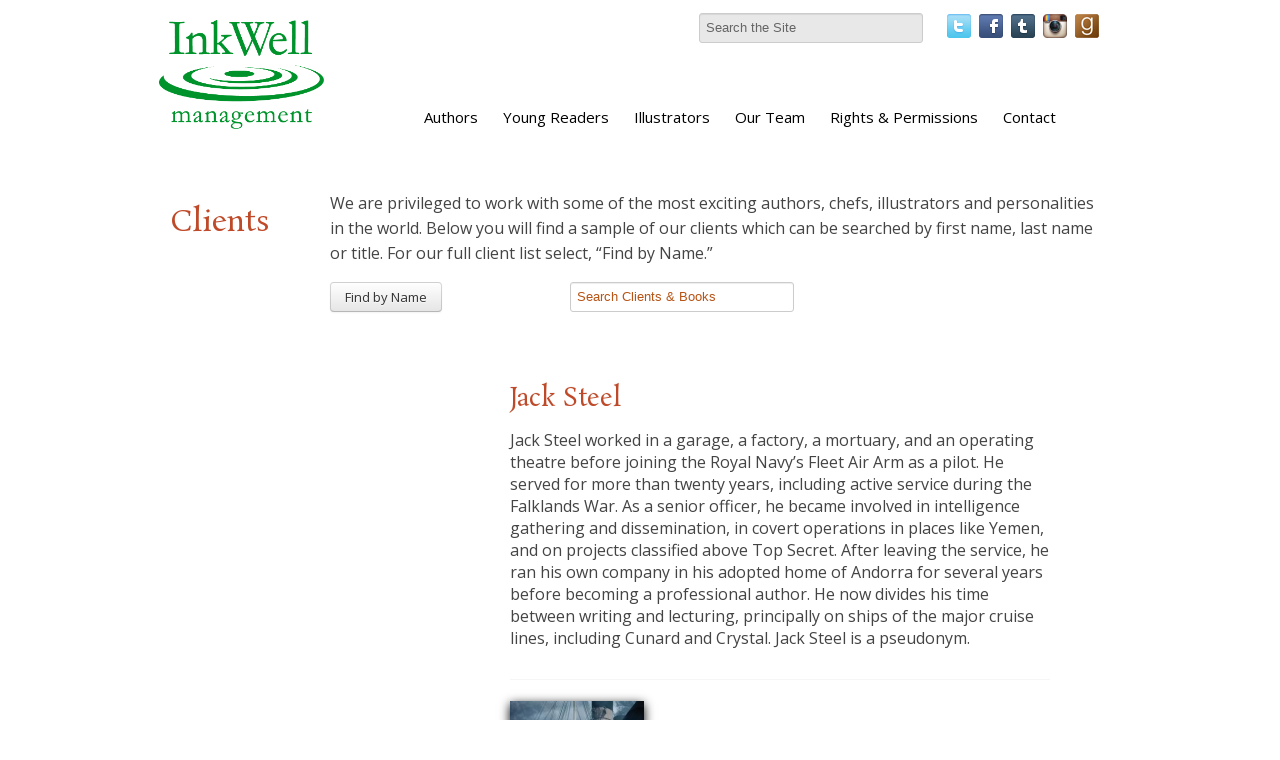

--- FILE ---
content_type: text/html; charset=UTF-8
request_url: https://inkwellmanagement.com/client/jack-steel
body_size: 37094
content:
<!doctype html>
<!--[if lt IE 7 ]> <html lang="en" class="no-js ie6" > <![endif]-->
<!--[if IE 7 ]>    <html lang="en" class="no-js ie7"> <![endif]-->
<!--[if IE 8 ]>    <html lang="en" class="no-js ie8"> <![endif]-->
<!--[if IE 9 ]>    <html lang="en" class="no-js ie9"> <![endif]-->
<!--[if (gt IE 9)|!(IE)]><!--> <html lang="en" class="no-js"> <!--<![endif]-->

<head>
  <meta charset="utf-8">
  <meta http-equiv="X-UA-Compatible" content="IE=edge,chrome=1">

  <!-- Open Graph + Tags -->
  
  
    <title>Jack Steel &#124; InkWell Management Literary Agency</title>
    <meta property="og:title" content="Jack Steel"/>
    <meta property="og:type" content="author"/>
    <meta property="og:image" content=""/>
    <meta property="og:url" content="/client/jack-steel"/>
   <link rel="canonical" href="/client/jack-steel"/>
    <meta property="og:description" content=""/>
    <meta name="DC.description" content="" />
    <meta name="description" content="" />
    <meta name="DC.subject" content="Jack Steel at InkWell Management Literary Agency" />
  

  
    <meta name="robots" content="index, follow" />

    <!--Standard Meta Tags-->

    <meta name="author" content="InkWell Management Literary Agency" />
    <meta name="DC.creator" content="InkWell Management Literary Agency" />
    <meta name="DC.publisher" content="Inkwell Management Literary Agency" />
    <meta name="DC.language" content="en" />
    <meta property="og:site_name" content="InkWell Management Literary Agency"/>




      <!--Facebook Administrators-->
      <meta property="fb:admins" content="1726253568"/>

      <!--[if lt IE 9]>
      <script src="http://html5shim.googlecode.com/svn/trunk/html5.js"></script>
      <![endif]-->

      <!--END header_site-->

      <meta name="viewport" content="width=device-width,initial-scale=1,user-scalable=no,maximum-scale=1">
      <!-- Favicon -->
      <link rel="shortcut icon" href="/favicon.ico">

      <!-- CSS -->
      <link rel='stylesheet' type='text/css' media='all' href='https://inkwellmanagement.com/?css=stylesheets/stylesheet.v.1588712959' />
      <!--<link rel='stylesheet' type='text/css' media='all' href='https://inkwellmanagement.com/?css=styles/styleTK' />-->
      <!--[if lt IE 7]>
      <link rel="stylesheet" href="https://inkwellmanagement.com/?css=global/css_ie" type="text/css" media="screen, projection">
      <![endif]-->

      <link rel="alternate" type="application/rss+xml" title="RSS" href="https://inkwellmanagement.com/news/feed/" />



      <script>
      document.createElement('header');
      document.createElement('nav');
      document.createElement('section');
      document.createElement('article');
      document.createElement('aside');
      document.createElement('footer');
      </script>

  <script type="application/x-javascript">

  if (navigator.userAgent.indexOf('iPhone') != -1) {
  addEventListener("load", function() {
  setTimeout(hideURLbar, 0);
  }, false);
  }

  function hideURLbar() {
  window.scrollTo(0, 1);
  }

  </script>

  <script type="text/javascript">try{Typekit.load();}catch(e){}</script>


  <script type="text/javascript">

  var _gaq = _gaq || [];
  _gaq.push(['_setAccount', 'UA-21655936-36']);
  _gaq.push(['_trackPageview']);

  (function() {
  var ga = document.createElement('script'); ga.type = 'text/javascript'; ga.async = true;
  ga.src = ('https:' == document.location.protocol ? 'https://ssl' : 'http://www') + '.google-analytics.com/ga.js';
  var s = document.getElementsByTagName('script')[0]; s.parentNode.insertBefore(ga, s);
  })();

  </script>

</head>
<body id="client">
<div class="visible-phone">
  <div class="navbar navbar-fixed-top">
    <div class="navbar-inner">
      <div class="container">
        <div class="row">
          <a class="btn btn-navbar" data-toggle="collapse" data-target=".nav-collapse">
            <span class="icon-bar"></span>
            <span class="icon-bar"></span>
            <span class="icon-bar"></span>
          </a>
          <a class="brand" href="/">InkWell Management Literary Agency</a>
          <div class="nav-collapse">
            <ul class="nav">
              <li ><a accesskey="1" href="/">Home</a></li>
              <li ><a href="/about/" accesskey="2">About</a></li>
              <li ><a accesskey="3" href="/clients/">Authors</a></li>
              <li ><a href="/clients/category/young-readers">Young Readers</a> </li>
              <li ><a href="/clients/category/designers-illustrators">Illustrators</a></li>
              <li ><a accesskey="4" href="/rights-and-permissions/">Rights & Permissions</a></li>
              <li ><a href="/contact/" accesskey="5">Contact</a></li>
              <li ><a href="/news/" accesskey="6">News</a></li>
            </ul>
          </div><!--/.nav-collapse -->
        </div>
    </div>
  </div>
</div>
</div>
<div class="wrapper">
  <div style="position: fixed; width: 100%; background: white; height: 145px; z-index: 1000;" class="visible-desktop">
  <div class="navbar hidden-phone">
    <div class="navbar-inner">
      <div class="container" style="width: 962px;margin: 0 auto;">
        <div class="row">
          <div class="span2 columns">
            <header style="padding-top: 2em;">
              <h1 onclick="location.href='https://inkwellmanagement.com/';" style="cursor: pointer;padding:0;" class="">
                <img src="/static/images/global/inkwell-logo-green.png" alt="" style="width: 165px;max-width: 597px;" />
              </h1>
            </header>
          </div>
          <div class="span10">
            <div class="pull-right" style="margin-top: 5px;">
            <form method="post" action="https://inkwellmanagement.com/"  >
<div class='hiddenFields'>
<input type="hidden" name="ACT" value="6" />
<input type="hidden" name="RES" value="" />
<input type="hidden" name="meta" value="2QMM8NuzoJ2RJyhKIF8iEX8a1AW0DPqkExu2Iyw+3C6QPr/aOKfAIJxjQQ7jHYRzm/MdQyfAmla3c3H9+/E788qgq0pgRcbWYum6iBgiVu5B/VuCnuQHqjg41aZIgSObrj2U7Q/HzHJHw2KnrcNnZphZtK6NCrDcrK1xItn96QoDzItZHBkzYBVV+nS+U/qtax8RVfqJz48DetDy6eMf1Yv+IkN+0FKALdx7KLIWm5/D+PsTU/4Q8D/DiydDBlNpe8MjWNDuqGlxbk2RcCiTSL9NgIt8MMFu2nMUtuG6WLSfTXMB97DHrdBShBAdFQIAVu5FbhcAbc5HLseUdLYPlPfvOw1NXjXcHs2vIXNZxPmMuv2+u4XPx0cHDofuILqK" />
<input type="hidden" name="site_id" value="1" />
<input type="hidden" name="csrf_token" value="706a77bcf3597c575c096bfca474a071ca74a00b" />
</div>


                <label class="hidden" for="keywords">Search:</label>
                <input type="text" name="keywords" id="keywords" value="Search the Site" onfocus="(value='')" size="18" maxlength="100" style="background-color: #848079;color: #CCC;" >
                <input type="hidden" value="submit" class="submit">
</form>

              <a href="http://twitter.com/InkWellMgmt" class="social_button"><img src="/static/images/icons/twitter.png" alt="" /></a>
              <a href="http://www.facebook.com/InkWellManagement" class="social_button"><img src="/static/images/icons/facebook.png" alt="" /></a>
              <a href="http://inkwellmanagement.tumblr.com/" class="social_button" ><img src="/static/images/icons/tumblr.png" alt="" /></a>

              <a href="http://instagram.com/inkwellmgmt" class="social_button"><img src="/static/images/icons/instagram.png" alt="" style="height: 24px;"/></a>
              <a href="https://www.goodreads.com/user/show/58672419-inkwell-management" class="social_button"><img src="/static/images/icons/goodreads.png" alt="" style="height: 24px;"/></a>
            </div>
          <div class="span9 offset1" style="padding-bottom: 20px;">
            <nav class="pull-rightF">
              <ul class="nav nav-pills" style="margin-top: 12px;">
                <!-- <li><a href="/">Home</a></li> -->
                <li ><a href="/clients/">Authors</a> </li>
                <li ><a href="/clients/category/young-readers">Young Readers</a> </li>
                <li ><a href="/clients/category/designers-illustrators">Illustrators</a> </li>
                <li ><a href="/about/" >Our Team</a></li>
                <li ><a href="/rights-and-permissions/">Rights & Permissions</a></li>
                <li ><a href="/contact/">Contact</a></li>
              </ul>
            </nav>
          </div><!-- /span10 -->
        </div><!-- /row -->
      </div>
    </div>
  </div>
  </div>
</div><!-- /wrapper -->
<div style="height: 165px;" class="visible-desktop"></div>
<div class="container">
	
		<div class="row" style="padding: 2em 0 0 0;">
			<div class="span2 columns">
				<h1>Clients</h1>
			</div><!-- /span6 -->
			<div class="span10 span10 presentation_text">
				<p>We are privileged to work with some of the most exciting authors, chefs, illustrators and personalities in the world. Below you will find a sample of our clients which can be searched by first name, last name or title. For our full client list select, “Find by Name.”</p>
			</div>
		</div>
		<div class="row">
			<div class="span3 offset2">
				<a onclick="return false;" class="btn show_all" style="margin-top:6px;">
					<span class="show_text">Find by Name</span>
					<span class="hide_text" style="display: none;">Hide Names</span>
				</a>
				<a href="/clients/" class="btn btn-primary show_all right" style="display:none;margin-top:6px;">
					<span class="">Images</span>
				</a>
		</div><!-- /span12 -->
		<div class="span6">
				<form method="post" action="https://inkwellmanagement.com/"  >
<div class='hiddenFields'>
<input type="hidden" name="ACT" value="6" />
<input type="hidden" name="RES" value="" />
<input type="hidden" name="meta" value="2QMM8NuzoJ2RJyhKIF8iEX8a1AW0DPqkExu2Iyw+3C63b0L65Oh4n/VLe0ODGespmMtwJEwXf8iARl5Ezfactjph/VQmCd5gCtxCRS/gYjWn2jGf5lvRY6Izg+MAey3DgicjwN24sEDYorCTJBwuqzi5Nrb7PVwkp/3r7psUqXW+a9OU7k0nBAAyQtfv1xAgpDDIz8cDs6Qiqln9cxBXPCpsgYU8XvqN+DoHlWRWcHgsSeWvWkOYh1wP9PezI0I6A9hJwL1aLoIjjigxZDyTq5C/xvrDJVzDCFAKd8OZ9oGR9pbD7isjCLYSxLpSjOBUk9SwCBTk4SRZEOZkUqcVlxiyJ84prXQMWc2/DW1qy7bruWQTzTLcLERy4dCpN1eZ2P5QxaXhkdgALYEsOLIzKFY1whwI3lfakMjIqgSIZD4=" />
<input type="hidden" name="site_id" value="1" />
<input type="hidden" name="csrf_token" value="706a77bcf3597c575c096bfca474a071ca74a00b" />
</div>

<input class="big_form right" type="search" name="keywords" id="keywords" value="Search Clients & Books" onfocus="(value='')" size="18" maxlength="100" style="color:#b75416;margin-top: 6px;" ><input type="hidden" value="submit" class="submit"></form>
		</div>
	</div><!-- /row-->

</div><!-- /container-->
<style>
.big_form{
		font-size: 1.2em;
}
</style>
<!-- these open the footer 	-->
<div class="page_wrapper">
	<div class="container">
				<div class="row">
			<div class="span12">
				<div class="search_list all_entries" style="display:none;">
				
				
<p>click on a letter to filter by last name</p>
<ul class="inline border-bottom">
<li><a href="/clients/alpha/a">a</a></li>
<li><a href="/clients/alpha/b">b</a></li>
<li><a href="/clients/alpha/c">c</a></li>
<li><a href="/clients/alpha/d">d</a></li>
<li><a href="/clients/alpha/e">e</a></li>
<li><a href="/clients/alpha/f">f</a></li>
<li><a href="/clients/alpha/g">g</a></li>
<li><a href="/clients/alpha/h">h</a></li>
<li><a href="/clients/alpha/i">i</a></li>
<li><a href="/clients/alpha/j">j</a></li>
<li><a href="/clients/alpha/k">k</a></li>
<li><a href="/clients/alpha/l">l</a></li>
<li><a href="/clients/alpha/m">m</a></li>
<li><a href="/clients/alpha/n">n</a></li>
<li><a href="/clients/alpha/o">o</a></li>
<li><a href="/clients/alpha/p">p</a></li>
<li><a href="/clients/alpha/q">q</a></li>
<li><a href="/clients/alpha/r">r</a></li>
<li><a href="/clients/alpha/s">s</a></li>
<li><a href="/clients/alpha/t">t</a></li>
<li><a href="/clients/alpha/u">u</a></li>
<li><a href="/clients/alpha/v">v</a></li>
<li><a href="/clients/alpha/w">w</a></li>
<li><a href="/clients/alpha/x">x</a></li>
<li><a href="/clients/alpha/y">y</a></li>
<li><a href="/clients/alpha/z">z</a></li>
</ul>
								
<div class="search_list_content" style="width: 100%;margin-bottom: 3em;">

<a href="/client/squaw-valley-community-of-writers">
<div class="tabular_data">Community of Writers</div></a>
<a href="/client/anonymous">
<div class="tabular_data">Anonymous</div></a>
<a href="/client/jessica-pan-rachel-kapelke-dale">
<div class="tabular_data">Jessica Pan & Rachel Kapelke-Dale</div></a>
<a href="/client/the-story-pirates">
<div class="tabular_data">The Story Pirates</div></a>
<a href="/client/sadhguru">
<div class="tabular_data">Sadhguru</div></a>
<a href="/client/oliver-bullough">
<div class="tabular_data">Oliver Bullough</div></a>
<a href="/client/katharina-vestre">
<div class="tabular_data">Katharina Vestre</div></a>
<a href="/client/benjamin-salka">
<div class="tabular_data">Benjamin Salka</div></a>
<a href="/client/chihiro-takeuchi">
<div class="tabular_data">Chihiro Takeuchi</div></a>
<a href="/client/robert-hutton">
<div class="tabular_data">Robert Hutton</div></a>
<a href="/client/kate-pickert">
<div class="tabular_data">Kate Pickert</div></a>
<a href="/client/christopher-mcdougall">
<div class="tabular_data">Christopher McDougall</div></a>
<a href="/client/david-barrie">
<div class="tabular_data">David Barrie</div></a>
<a href="/client/alain-demurger">
<div class="tabular_data">Alain Demurger</div></a>
<a href="/client/noor-murad">
<div class="tabular_data">Noor Murad</div></a>
<a href="/client/josh-trujillo">
<div class="tabular_data">Josh Trujillo</div></a>
<a href="/client/anbara-salam">
<div class="tabular_data">Anbara Salam</div></a>
<a href="/client/quotabelle">
<div class="tabular_data">Quotabelle</div></a>
<a href="/client/erin-mayer">
<div class="tabular_data">Erin Mayer</div></a>
<a href="/client/zara-stone">
<div class="tabular_data">Zara Stone</div></a>
<a href="/client/jorge-l.-contreras">
<div class="tabular_data">Jorge L. Contreras</div></a>
<a href="/client/andrew-child">
<div class="tabular_data">Andrew Child</div></a>
<a href="/client/suad-amiry">
<div class="tabular_data">Suad Amiry</div></a>
<a href="/client/rodney-habib">
<div class="tabular_data">Rodney Habib</div></a>
<a href="/client/samantha-verant">
<div class="tabular_data">Samantha Vérant</div></a>
<a href="/client/bobby-duffy">
<div class="tabular_data">Bobby Duffy</div></a>
<a href="/client/andrew-pettegree">
<div class="tabular_data">Andrew Pettegree</div></a>
<a href="/client/arthur-der-weduwen">
<div class="tabular_data">Arthur der Weduwen</div></a>
<a href="/client/bud-smith">
<div class="tabular_data">Bud Smith</div></a>
<a href="/client/dave-scheidt">
<div class="tabular_data">Dave Scheidt</div></a>
<a href="/client/miranda-harmon">
<div class="tabular_data">Miranda Harmon</div></a>
<a href="/client/aliya-whitley">
<div class="tabular_data">Aliya Whiteley</div></a>
<a href="/client/emily-balsley">
<div class="tabular_data">Emily Balsley</div></a>
<a href="/client/flora-collins">
<div class="tabular_data">Flora Collins</div></a>
<a href="/client/lynn-vincent">
<div class="tabular_data">Lynn Vincent</div></a>
<a href="/client/george-scialabba">
<div class="tabular_data">George Scialabba</div></a>
<a href="/client/trisha-prabhu">
<div class="tabular_data">Trisha Prabhu</div></a>
<a href="/client/matthew-connelly">
<div class="tabular_data">Matthew Connelly</div></a>
<a href="/client/caleb-zane-huett">
<div class="tabular_data">Caleb Zane Huett</div></a>
<a href="/client/alicia-keys">
<div class="tabular_data">Alicia Keys</div></a>
<a href="/client/andrew-weiner">
<div class="tabular_data">Andrew Weiner</div></a>
<a href="/client/brittney-williams">
<div class="tabular_data">Brittney Williams</div></a>
<a href="/client/nadia-shammas">
<div class="tabular_data">Nadia Shammas</div></a>
<a href="/client/deepa-purushothaman">
<div class="tabular_data">Deepa Purushothaman</div></a>
<a href="/client/tabitha-carvan">
<div class="tabular_data">Tabitha Carvan</div></a>
<a href="/client/sarah-fay">
<div class="tabular_data">Sarah Fay</div></a>
<a href="/client/karina-evans">
<div class="tabular_data">Karina Evans</div></a>
<a href="/client/donald-goldsmith">
<div class="tabular_data">Donald Goldsmith</div></a>
<a href="/client/tracy-dennis-tiwary">
<div class="tabular_data">Tracy Dennis-Tiwary</div></a>
<a href="/client/jessica-jung">
<div class="tabular_data">Jessica Jung</div></a>
<a href="/client/hana-videen">
<div class="tabular_data">Hana Videen</div></a>
<a href="/client/nick-fisher">
<div class="tabular_data">Nick Fisher</div></a>
<a href="/client/quotabelle1">
<div class="tabular_data">Quotabelle</div></a>
<a href="/client/ben-bravery">
<div class="tabular_data">Ben Bravery</div></a>
<a href="/client/joseph-o-chapa">
<div class="tabular_data">Joseph O Chapa</div></a>
<a href="/client/martin-sixsmith">
<div class="tabular_data">Martin Sixsmith</div></a>
<a href="/client/simon-morden">
<div class="tabular_data">Simon Morden</div></a>
<a href="/client/lacie-waldon">
<div class="tabular_data">Lacie Waldon</div></a>
<a href="/client/emma-seckle">
<div class="tabular_data">Emma Seckel</div></a>
<a href="/client/hayley-scrivenor">
<div class="tabular_data">Hayley Scrivenor</div></a>
<a href="/client/lauren-owen">
<div class="tabular_data">Lauren Owen</div></a>
<a href="/client/allan-mallinson">
<div class="tabular_data">Allan Mallinson</div></a>
<a href="/client/tori-hashcka">
<div class="tabular_data">Tori Hashcka</div></a>
<a href="/client/cat-farris">
<div class="tabular_data">Cat Farris</div></a>
<a href="/client/brian-box-brown">
<div class="tabular_data">Brian "Box" Brown</div></a>
<a href="/client/andrew-small">
<div class="tabular_data">Andrew Small</div></a>
<a href="/client/eric-orton">
<div class="tabular_data">Eric Orton</div></a>
<a href="/client/william-butler-adams">
<div class="tabular_data">William Butler-Adams</div></a>
<a href="/client/luca-cesari">
<div class="tabular_data">Luca Cesari</div></a>
<a href="/client/jean-louise">
<div class="tabular_data">Jean Louise</div></a>
<a href="/client/audrey-burges">
<div class="tabular_data">Audrey Burges</div></a>
<a href="/client/eleanor-janega">
<div class="tabular_data">Eleanor Janega</div></a>
<a href="/client/m.-k.-lobb">
<div class="tabular_data">M. K. Lobb</div></a>
<a href="/client/priya-guns">
<div class="tabular_data">Priya Guns</div></a>
<a href="/client/tim-urban">
<div class="tabular_data">Tim Urban</div></a>
<a href="/client/chelsey-furedi">
<div class="tabular_data">Chelsey Furedi</div></a>
<a href="/client/michael-thompson">
<div class="tabular_data">Michael Thompson</div></a>
<a href="/client/dianne-yarwood">
<div class="tabular_data">Dianne Yarwood</div></a>
<a href="/client/andrei-codrescu">
<div class="tabular_data">Andrei Codrescu</div></a>
<a href="/client/lesley-younge">
<div class="tabular_data">Lesley Younge</div></a>
<a href="/client/zeba-shahnaz">
<div class="tabular_data">Zeba Shahnaz</div></a>
<a href="/client/philip-ellis">
<div class="tabular_data">Philip Ellis</div></a>
<a href="/client/florence-hazrat">
<div class="tabular_data">Florence Hazrat</div></a>
<a href="/client/sam-neil">
<div class="tabular_data">Sam Neill</div></a>
<a href="/client/jenna-voris">
<div class="tabular_data">Jenna Voris</div></a>
<a href="/client/justice-malala">
<div class="tabular_data">Justice Malala</div></a>
<a href="/client/julia-boyd">
<div class="tabular_data">Julia Boyd</div></a>
<a href="/client/angelika-patel">
<div class="tabular_data">Angelika Patel</div></a>
<a href="/client/leta-seletsky">
<div class="tabular_data">Leta McCollough Seletsky</div></a>
<a href="/client/rebecca-fogg">
<div class="tabular_data">Rebecca Fogg</div></a>
<a href="/client/lynn-kern-koegel">
<div class="tabular_data">Lynn Kern Koegel</div></a>
<a href="/client/kim-e.-anderson">
<div class="tabular_data">Kim E. Anderson</div></a>
<a href="/client/vanessa-cuti">
<div class="tabular_data">Vanessa Cuti</div></a>
<a href="/client/christine-grillo">
<div class="tabular_data">Christine Grillo</div></a>
<a href="/client/james-m.-fenelon">
<div class="tabular_data">James M. Fenelon</div></a>
<a href="/client/joshua-boissy">
<div class="tabular_data">Joshua Boissy</div></a>
<a href="/client/william-elliott">
<div class="tabular_data">William Elliott</div></a>
<a href="/client/krystof-zizka">
<div class="tabular_data">Krystof Zizka</div></a>
<a href="/client/vanessa-walters">
<div class="tabular_data">Vanessa Walters</div></a>
<a href="/client/katy-hessel">
<div class="tabular_data">Katy Hessel</div></a>
<a href="/client/jeff-koehler">
<div class="tabular_data">Jeff Koehler</div></a>
<a href="/client/elyse-resch">
<div class="tabular_data">Elyse Resch</div></a>
<a href="/client/matthew-gasda">
<div class="tabular_data">Matthew Gasda</div></a>
<a href="/client/sunita-kumar-nair">
<div class="tabular_data">Sunita Kumar Nair</div></a>
<a href="/client/caroline-huntoon">
<div class="tabular_data">Caroline Huntoon</div></a>
<a href="/client/melissa-levi">
<div class="tabular_data">Melissa Levi</div></a>
<a href="/client/janice-tiefenbach">
<div class="tabular_data">Janice Tiefenbach</div></a>
<a href="/client/stephanie-mercier-voyer">
<div class="tabular_data">Stephanie Mercier Voyer</div></a>
<a href="/client/ryan-gray">
<div class="tabular_data">Ryan Gray</div></a>
<a href="/client/marley-sniatowksy">
<div class="tabular_data">Marley Sniatowksy</div></a>
<a href="/client/frieda-hughes">
<div class="tabular_data">Frieda Hughes</div></a>
<a href="/client/calder-walton">
<div class="tabular_data">Calder Walton</div></a>
<a href="/client/les-mcclaine">
<div class="tabular_data">Les McClaine</div></a>
<a href="/client/alison-acton">
<div class="tabular_data">Alison Acton</div></a>
<a href="/client/luna-mcnamara">
<div class="tabular_data">Luna McNamara</div></a>
<a href="/client/richard-corben">
<div class="tabular_data">Richard Corben</div></a>
<a href="/client/louisa-hall">
<div class="tabular_data">Louisa Hall</div></a>
<a href="/client/matthew-spencer">
<div class="tabular_data">Matthew Spencer</div></a>
<a href="/client/jane-ferguson">
<div class="tabular_data">Jane Ferguson</div></a>
<a href="/client/luke-dumas">
<div class="tabular_data">Luke Dumas</div></a>
<a href="/client/sarah-smith">
<div class="tabular_data">Sarah Smith</div></a>
<a href="/client/kristina-mcmorris">
<div class="tabular_data">Kristina McMorris</div></a>
<a href="/client/nick-groom">
<div class="tabular_data">Nick Groom</div></a>
<a href="/client/skyla-arndt">
<div class="tabular_data">Skyla Arndt</div></a>
<a href="/client/alice-carriere">
<div class="tabular_data">Alice Carrière</div></a>
<a href="/client/rachel-runya-katz">
<div class="tabular_data">Rachel Runya Katz</div></a>
<a href="/client/aleema-omotoni">
<div class="tabular_data">Aleema Omotoni</div></a>
<a href="/client/rachel-moore">
<div class="tabular_data">Rachel Moore</div></a>
<a href="/client/nichelle-giraldes">
<div class="tabular_data">Nichelle Giraldes</div></a>
<a href="/client/hari-conner">
<div class="tabular_data">Hari Conner</div></a>
<a href="/client/william-friend">
<div class="tabular_data">William Friend</div></a>
<a href="/client/allyson-shaw">
<div class="tabular_data">Allyson Shaw</div></a>
<a href="/client/jo-riccioni">
<div class="tabular_data">Jo Riccioni</div></a>
<a href="/client/adam-sisman">
<div class="tabular_data">Adam Sisman</div></a>
<a href="/client/supercell">
<div class="tabular_data">Supercell</div></a>
<a href="/client/elizabeth-birkelund">
<div class="tabular_data">Elizabeth Birkelund</div></a>
<a href="/client/john-ganz">
<div class="tabular_data">John Ganz</div></a>
<a href="/client/steven-mithen">
<div class="tabular_data">Steven Mithen</div></a>
<a href="/client/emma-janzen">
<div class="tabular_data">Emma Janzen</div></a>
<a href="/client/bart-sasso">
<div class="tabular_data">Bart Sasso</div></a>
<a href="/client/laura-beers">
<div class="tabular_data">Laura Beers</div></a>
<a href="/client/joselyn-takacs">
<div class="tabular_data">Joselyn Takacs</div></a>
<a href="/client/leslie-stephens">
<div class="tabular_data">Leslie Stephens</div></a>
<a href="/client/maggie-north">
<div class="tabular_data">Maggie North</div></a>
<a href="/client/laura-wood">
<div class="tabular_data">Laura Wood</div></a>
<a href="/client/windsor-chorlton">
<div class="tabular_data">Robert Lyndon</div></a>
<a href="/client/julie-mata">
<div class="tabular_data">Julie Mata</div></a>
<a href="/client/perry-obrien">
<div class="tabular_data">Perry O'Brien</div></a>
<a href="/client/brooklyn-a.-allen">
<div class="tabular_data">Brooklyn A. Allen</div></a>
<a href="/client/atia-abawi">
<div class="tabular_data">Atia Abawi</div></a>
<a href="/client/deborah-abela">
<div class="tabular_data">Deborah Abela</div></a>
<a href="/client/keith-ablow">
<div class="tabular_data">Keith Ablow</div></a>
<a href="/client/marilyn-j.-abraham">
<div class="tabular_data">Marilyn J. Abraham</div></a>
<a href="/client/abiola-abrams">
<div class="tabular_data">Abiola Abrams</div></a>
<a href="/client/will-petre">
<div class="tabular_data">Will Adams</div></a>
<a href="/client/taylor-adams">
<div class="tabular_data">Taylor Adams</div></a>
<a href="/client/eric-adams">
<div class="tabular_data">Eric Adams</div></a>
<a href="/client/anthony-adeane">
<div class="tabular_data">Anthony Adeane</div></a>
<a href="/client/adharanand-finn">
<div class="tabular_data">Adharanand Finn</div></a>
<a href="/client/johanna-adorjan">
<div class="tabular_data">Johanna Adorjan</div></a>
<a href="/client/shilpa-agarwal">
<div class="tabular_data">Shilpa Agarwal</div></a>
<a href="/client/andre-agassi">
<div class="tabular_data">Andre Agassi</div></a>
<a href="/client/arthur-agatston">
<div class="tabular_data">Arthur Agatston</div></a>
<a href="/client/ania-ahlborn">
<div class="tabular_data">Ania Ahlborn</div></a>
<a href="/client/dohra-ahmad">
<div class="tabular_data">Dohra Ahmad</div></a>
<a href="/client/marina-aidova">
<div class="tabular_data">Marina Aidova</div></a>
<a href="/client/john-aitchison">
<div class="tabular_data">John Aitchison</div></a>
<a href="/client/desiree-akhavan">
<div class="tabular_data">Desiree Akhavan</div></a>
<a href="/client/jim-al-khalili">
<div class="tabular_data">Jim Al-Khalili</div></a>
<a href="/client/stuart-albert">
<div class="tabular_data">Stuart Albert</div></a>
<a href="/client/lev-alburt">
<div class="tabular_data">Lev Alburt</div></a>
<a href="/client/ethan-aldridge">
<div class="tabular_data">Ethan Aldridge</div></a>
<a href="/client/belinda-alexandra">
<div class="tabular_data">Belinda Alexandra</div></a>
<a href="/client/vladimir-alexandrov">
<div class="tabular_data">Vladimir Alexandrov</div></a>
<a href="/client/sara-alfageeh">
<div class="tabular_data">Sara Alfageeh</div></a>
<a href="/client/stephen-alford">
<div class="tabular_data">Stephen Alford</div></a>
<a href="/client/kevin-allardice">
<div class="tabular_data">Kevin Allardice</div></a>
<a href="/client/anita-lafrance-allen">
<div class="tabular_data">Anita Lafrance Allen</div></a>
<a href="/client/graham-allison">
<div class="tabular_data">Graham Allison</div></a>
<a href="/client/james-sexton1">
<div class="tabular_data">Kevin Allison</div></a>
<a href="/client/galadrielle-allman">
<div class="tabular_data">Galadrielle Allman</div></a>
<a href="/client/adam-alter">
<div class="tabular_data">Adam Alter</div></a>
<a href="/client/ben-ambridge">
<div class="tabular_data">Ben Ambridge</div></a>
<a href="/client/olivier-ameisen">
<div class="tabular_data">Olivier Ameisen</div></a>
<a href="/client/heather-anastasiu">
<div class="tabular_data">Heather Anastasiu</div></a>
<a href="/client/david-andelman">
<div class="tabular_data">David A. Andelman</div></a>
<a href="/client/paul-anderer">
<div class="tabular_data">Paul Anderer</div></a>
<a href="/client/george-anders">
<div class="tabular_data">George Anders</div></a>
<a href="/client/harry-anderson">
<div class="tabular_data">Harry Anderson</div></a>
<a href="/client/james-anderson">
<div class="tabular_data">James Anderson</div></a>
<a href="/client/jean-baptiste-andrea">
<div class="tabular_data">Jean-Baptiste Andrea</div></a>
<a href="/client/jose-andres">
<div class="tabular_data">José Andrés</div></a>
<a href="/client/chris-andrew">
<div class="tabular_data">Chris Andrew</div></a>
<a href="/client/june-andrews">
<div class="tabular_data">June Andrews</div></a>
<a href="/client/julio-anta">
<div class="tabular_data">Julio Anta</div></a>
<a href="/client/robert-antoni">
<div class="tabular_data">Robert Antoni</div></a>
<a href="/client/lenore-appelhans">
<div class="tabular_data">Lenore Appelhans</div></a>
<a href="/client/sandra-renee-appet">
<div class="tabular_data">Sandra Renee Appet</div></a>
<a href="/client/bryan-appleyard">
<div class="tabular_data">Bryan Appleyard</div></a>
<a href="/client/sascha-arango">
<div class="tabular_data">Sascha Arango</div></a>
<a href="/client/rebecca-armitage">
<div class="tabular_data">Rebecca Armitage</div></a>
<a href="/client/kristin-armstrong">
<div class="tabular_data">Kristin Armstrong</div></a>
<a href="/client/lance-armstrong">
<div class="tabular_data">Lance Armstrong</div></a>
<a href="/client/dave-arnold">
<div class="tabular_data">Dave Arnold</div></a>
<a href="/client/robbie-arnott">
<div class="tabular_data">Robbie Arnott</div></a>
<a href="/client/aminta-arrington">
<div class="tabular_data">Aminta Arrington</div></a>
<a href="/client/thomas-asbridge1">
<div class="tabular_data">Thomas Asbridge</div></a>
<a href="/client/thomas-asbridge">
<div class="tabular_data">Thomas Asbridge</div></a>
<a href="/client/mika-ashley-hollinger">
<div class="tabular_data">Mika Ashley-Hollinger</div></a>
<a href="/client/larry-ashmead">
<div class="tabular_data">Larry Ashmead</div></a>
<a href="/client/kevin-ashton">
<div class="tabular_data">Kevin Ashton</div></a>
<a href="/client/rachel-aspden">
<div class="tabular_data">Rachel Aspden</div></a>
<a href="/client/ace-atkins">
<div class="tabular_data">Ace Atkins</div></a>
<a href="/client/kate-atkinson">
<div class="tabular_data">Kate Atkinson</div></a>
<a href="/client/cassandra-austin">
<div class="tabular_data">Cassandra Austin</div></a>
<a href="/client/dr.-jerry-avorn">
<div class="tabular_data">Dr. Jerry Avorn</div></a>
<a href="/client/rana-awdish">
<div class="tabular_data">Rana Awdish</div></a>
<a href="/client/chris-ayres">
<div class="tabular_data">Chris Ayres</div></a>
<a href="/client/john-bailey">
<div class="tabular_data">John Bailey</div></a>
<a href="/client/talia-baiocchi">
<div class="tabular_data">Talia Baiocchi</div></a>
<a href="/client/dan-baker">
<div class="tabular_data">Dan Baker</div></a>
<a href="/client/j.i.-baker">
<div class="tabular_data">J.I. Baker</div></a>
<a href="/client/dave-baker">
<div class="tabular_data">Dave Baker</div></a>
<a href="/client/heidi-baker">
<div class="tabular_data">Heidi Baker & Eden Jarrin</div></a>
<a href="/client/jules-bakes">
<div class="tabular_data">Jules Bakes</div></a>
<a href="/client/emily-balcetis">
<div class="tabular_data">Emily Balcetis</div></a>
<a href="/client/katya-balen">
<div class="tabular_data">Katya Balen</div></a>
<a href="/client/tristan-bancks">
<div class="tabular_data">Tristan Bancks</div></a>
<a href="/client/marc-barasch">
<div class="tabular_data">Marc Barasch</div></a>
<a href="/client/alessandro-barbero">
<div class="tabular_data">Alessandro Barbero</div></a>
<a href="/client/greg-bardsley">
<div class="tabular_data">Greg Bardsley</div></a>
<a href="/client/christine-barker">
<div class="tabular_data">Christine Barker</div></a>
<a href="/client/s.-k.-barnett">
<div class="tabular_data">S. K. Barnett</div></a>
<a href="/client/anthony-barnosky">
<div class="tabular_data">Anthony Barnosky</div></a>
<a href="/client/james-barr">
<div class="tabular_data">James Barr</div></a>
<a href="/client/niall-barr">
<div class="tabular_data">Niall Barr</div></a>
<a href="/client/eleanor-barraclough">
<div class="tabular_data">Eleanor Barraclough</div></a>
<a href="/client/jennifer-barrett">
<div class="tabular_data">Jennifer Barrett</div></a>
<a href="/client/david-barrie1">
<div class="tabular_data">David Barrie</div></a>
<a href="/client/jen-bartel">
<div class="tabular_data">Jen Bartel</div></a>
<a href="/client/rosamund-bartlett">
<div class="tabular_data">Rosamund Bartlett</div></a>
<a href="/client/ashleigh-barton">
<div class="tabular_data">Ashleigh Barton</div></a>
<a href="/client/natalie-baszile">
<div class="tabular_data">Natalie Baszile</div></a>
<a href="/client/douglas-bates">
<div class="tabular_data">J. Douglas Bates</div></a>
<a href="/client/tom-bates">
<div class="tabular_data">Tom Bates</div></a>
<a href="/client/jessica-battilana">
<div class="tabular_data">Jessica Battilana</div></a>
<a href="/client/susan-wise-bauer">
<div class="tabular_data">Susan Wise Bauer</div></a>
<a href="/client/leslie-baumann">
<div class="tabular_data">Leslie Baumann</div></a>
<a href="/client/william-bayer">
<div class="tabular_data">William Bayer</div></a>
<a href="/client/alex-beam">
<div class="tabular_data">Alex Beam</div></a>
<a href="/client/mary-beard">
<div class="tabular_data">Mary Beard</div></a>
<a href="/client/james-beard">
<div class="tabular_data">James Beard</div></a>
<a href="/client/ned-beauman">
<div class="tabular_data">Ned Beauman</div></a>
<a href="/client/aaron-t.-beck">
<div class="tabular_data">Aaron T. Beck</div></a>
<a href="/client/john-beck">
<div class="tabular_data">John Beck</div></a>
<a href="/client/peter-smith">
<div class="tabular_data">James Becker</div></a>
<a href="/client/wendy-beckett">
<div class="tabular_data">Wendy Beckett</div></a>
<a href="/client/chris-beckett">
<div class="tabular_data">Chris Beckett</div></a>
<a href="/client/sybille-bedford">
<div class="tabular_data">Sybille Bedford</div></a>
<a href="/client/daniel-beer">
<div class="tabular_data">Daniel Beer</div></a>
<a href="/client/hannah-beer">
<div class="tabular_data">Hannah Beer</div></a>
<a href="/client/eric-beetner">
<div class="tabular_data">Eric Beetner</div></a>
<a href="/client/larry-beinhart">
<div class="tabular_data">Larry Beinhart</div></a>
<a href="/client/bill-belichick">
<div class="tabular_data">Bill Belichick</div></a>
<a href="/client/david-bell">
<div class="tabular_data">David Bell</div></a>
<a href="/client/andrea-bell">
<div class="tabular_data">Andrea Bell</div></a>
<a href="/client/rhoda-belleza">
<div class="tabular_data">Rhoda Belleza</div></a>
<a href="/client/melvin-belli">
<div class="tabular_data">Melvin M. Belli</div></a>
<a href="/client/gregory-bellow">
<div class="tabular_data">Gregory Bellow</div></a>
<a href="/client/Pamela-j-belluck">
<div class="tabular_data">Pamela J. Belluck</div></a>
<a href="/client/c.a.-belmond">
<div class="tabular_data">C.A. Belmond</div></a>
<a href="/client/catherine-belton">
<div class="tabular_data">Catherine Belton</div></a>
<a href="/client/helen-benedict">
<div class="tabular_data">Helen Benedict</div></a>
<a href="/client/jeff-benedict">
<div class="tabular_data">Jeff Benedict</div></a>
<a href="/client/kamilla-benko">
<div class="tabular_data">Kamilla Benko</div></a>
<a href="/client/brian-benson">
<div class="tabular_data">Brian Benson</div></a>
<a href="/client/michael-knox-beran">
<div class="tabular_data">Michael Knox Beran</div></a>
<a href="/client/dale-beran">
<div class="tabular_data">Dale Beran</div></a>
<a href="/client/susan-golant">
<div class="tabular_data">Karen Berg</div></a>
<a href="/client/nate-berkus">
<div class="tabular_data">Nate Berkus</div></a>
<a href="/client/milton-berle">
<div class="tabular_data">Milton Berle</div></a>
<a href="/client/ella-berman">
<div class="tabular_data">Ella Berman</div></a>
<a href="/client/alice-berman">
<div class="tabular_data">Alice Berman</div></a>
<a href="/client/mike-berners-lee">
<div class="tabular_data">Mike Berners-Lee</div></a>
<a href="/client/jamie-bernstein">
<div class="tabular_data">Jamie Bernstein</div></a>
<a href="/client/paul-betts">
<div class="tabular_data">Paul Betts</div></a>
<a href="/client/a.j.-betts">
<div class="tabular_data">A.J. Betts</div></a>
<a href="/client/tiffany-beveridge">
<div class="tabular_data">Tiffany Beveridge</div></a>
<a href="/client/michael-bible">
<div class="tabular_data">Michael Bible</div></a>
<a href="/client/boobie-billie">
<div class="tabular_data">Boobie Billie</div></a>
<a href="/client/mark-billingham">
<div class="tabular_data">Mark Billingham</div></a>
<a href="/client/betsy-bird">
<div class="tabular_data">Betsy Bird</div></a>
<a href="/client/matt-bird">
<div class="tabular_data">Matt Bird</div></a>
<a href="/client/lauren-bjorkman">
<div class="tabular_data">Lauren Bjorkman</div></a>
<a href="/client/ian-black">
<div class="tabular_data">Ian Black</div></a>
<a href="/client/simon-blackburn">
<div class="tabular_data">Simon Blackburn</div></a>
<a href="/client/paul-blackwell">
<div class="tabular_data">Paul Blackwell</div></a>
<a href="/client/bob-blanchard">
<div class="tabular_data">Robert and Melinda Blanchard</div></a>
<a href="/client/gail-blanke">
<div class="tabular_data">Gail Blanke</div></a>
<a href="/client/michael-blastland">
<div class="tabular_data">Michael Blastland</div></a>
<a href="/client/peter-blauner">
<div class="tabular_data">Peter Blauner</div></a>
<a href="/client/andrew-blechman">
<div class="tabular_data">Andrew Blechman</div></a>
<a href="/client/r-o-blechman">
<div class="tabular_data">R.O. Blechman</div></a>
<a href="/client/arthur-bloch">
<div class="tabular_data">Arthur Bloch</div></a>
<a href="/client/myrna-blyth">
<div class="tabular_data">Myrna Blyth</div></a>
<a href="/client/mark-blyth">
<div class="tabular_data">Mark Blyth</div></a>
<a href="/client/simon-boas">
<div class="tabular_data">Simon Boas</div></a>
<a href="/client/kenneth-bock">
<div class="tabular_data">Kenneth Bock</div></a>
<a href="/client/matthew-bogart">
<div class="tabular_data">Matthew Bogart</div></a>
<a href="/client/dave-boling">
<div class="tabular_data">Dave Boling</div></a>
<a href="/client/kenneth-bonert">
<div class="tabular_data">Kenneth Bonert</div></a>
<a href="/client/diego-boneta">
<div class="tabular_data">Diego Boneta</div></a>
<a href="/client/jon-bonnell">
<div class="tabular_data">Jon Bonnell</div></a>
<a href="/client/michael-booth">
<div class="tabular_data">Michael Booth</div></a>
<a href="/client/tracy-borman">
<div class="tabular_data">Tracy Borman</div></a>
<a href="/client/gideon-bosker">
<div class="tabular_data">Gideon Bosker</div></a>
<a href="/client/bianca-bosker">
<div class="tabular_data">Bianca Bosker</div></a>
<a href="/client/robert-boswell">
<div class="tabular_data">Robert Boswell</div></a>
<a href="/client/nicolas-boullosa">
<div class="tabular_data">Nicolás Boullosa</div></a>
<a href="/client/daniel-boulud1">
<div class="tabular_data">Daniel Boulud</div></a>
<a href="/client/anthony-bourdain">
<div class="tabular_data">Anthony Bourdain</div></a>
<a href="/client/phoebe-maltz-bovy">
<div class="tabular_data">Phoebe Maltz Bovy</div></a>
<a href="/client/jeremy-bowen">
<div class="tabular_data">Jeremy Bowen</div></a>
<a href="/client/danny-bowien">
<div class="tabular_data">Danny Bowien</div></a>
<a href="/client/john-bowker">
<div class="tabular_data">John Bowker</div></a>
<a href="/client/randy-boyagoda">
<div class="tabular_data">Randy Boyagoda</div></a>
<a href="/client/susan-boyle">
<div class="tabular_data">Susan Boyle</div></a>
<a href="/client/p.-j.-bracegirdle">
<div class="tabular_data">P. J. Bracegirdle</div></a>
<a href="/client/marc-brackett">
<div class="tabular_data">Marc Brackett</div></a>
<a href="/client/tom-bradby">
<div class="tabular_data">Tom Bradby</div></a>
<a href="/client/jane-bradley">
<div class="tabular_data">Jane Bradley</div></a>
<a href="/client/joan-brady">
<div class="tabular_data">Joan Brady</div></a>
<a href="/client/rodric-braithwaite">
<div class="tabular_data">Rodric Braithwaite</div></a>
<a href="/client/shelly-branch">
<div class="tabular_data">Shelly Branch & Sue Callaway</div></a>
<a href="/client/nathan-bransford">
<div class="tabular_data">Nathan Bransford</div></a>
<a href="/client/kristen-breitweiser">
<div class="tabular_data">Kristen Breitweiser</div></a>
<a href="/client/tony-brenton">
<div class="tabular_data">Tony Brenton</div></a>
<a href="/client/terry-brighton">
<div class="tabular_data">Terry Brighton</div></a>
<a href="/client/irena-brignull">
<div class="tabular_data">Irena Brignull</div></a>
<a href="/client/paul-brinkley-rogers">
<div class="tabular_data">Paul Brinkley-Rogers</div></a>
<a href="/client/anne-brinsden">
<div class="tabular_data">Anne Brinsden</div></a>
<a href="/client/richard-brockman">
<div class="tabular_data">Richard Brockman</div></a>
<a href="/client/hugh-brogan">
<div class="tabular_data">Hugh Brogan</div></a>
<a href="/client/josh-brolin">
<div class="tabular_data">Josh Brolin</div></a>
<a href="/client/timothy-brook">
<div class="tabular_data">Timothy Brook</div></a>
<a href="/client/richard-brookhiser">
<div class="tabular_data">Richard Brookhiser</div></a>
<a href="/client/christopher-brookmyre">
<div class="tabular_data">Christopher Brookmyre</div></a>
<a href="/client/michael-brooks">
<div class="tabular_data">Michael Brooks</div></a>
<a href="/client/karen-brooks">
<div class="tabular_data">Karen Brooks</div></a>
<a href="/client/nic-brown">
<div class="tabular_data">Nic Brown</div></a>
<a href="/client/archie-brown">
<div class="tabular_data">Archie Brown</div></a>
<a href="/client/peter-brown">
<div class="tabular_data">Peter Brown</div></a>
<a href="/client/richard-brown1">
<div class="tabular_data">Richard Brown</div></a>
<a href="/client/brian-brown">
<div class="tabular_data">Brian Brown</div></a>
<a href="/client/hannah-brown">
<div class="tabular_data">Hannah Brown</div></a>
<a href="/client/marshall-browne">
<div class="tabular_data">Marshall Browne</div></a>
<a href="/client/hester-browne">
<div class="tabular_data">Hester Browne</div></a>
<a href="/client/jan-bruce">
<div class="tabular_data">Jan Bruce</div></a>
<a href="/client/stephanie-brush">
<div class="tabular_data">Stephanie Brush</div></a>
<a href="/client/john-bryant">
<div class="tabular_data">John Bryant</div></a>
<a href="/client/ben-buchanan">
<div class="tabular_data">Ben Buchanan</div></a>
<a href="/client/pearl-buck">
<div class="tabular_data">Pearl S. Buck</div></a>
<a href="/client/kristen-buckley">
<div class="tabular_data">Kristen Buckley</div></a>
<a href="/client/veronica-buckley">
<div class="tabular_data">Veronica Buckley</div></a>
<a href="/client/jonathan-buckley">
<div class="tabular_data">Jonathan Buckley</div></a>
<a href="/client/thomas-buergenthal">
<div class="tabular_data">Thomas Buergenthal</div></a>
<a href="/client/peter-buffett">
<div class="tabular_data">Peter Buffett</div></a>
<a href="/client/john-bull">
<div class="tabular_data">John Bull</div></a>
<a href="/client/oliver-bullough1">
<div class="tabular_data">Oliver Bullough</div></a>
<a href="/client/victor-bulmer-thomas">
<div class="tabular_data">Victor Bulmer-Thomas</div></a>
<a href="/client/austin-bunn">
<div class="tabular_data">Austin Bunn</div></a>
<a href="/client/cullen-bunn">
<div class="tabular_data">Cullen Bunn</div></a>
<a href="/client/wendy-burden">
<div class="tabular_data">Wendy Burden</div></a>
<a href="/client/kimberly-burge">
<div class="tabular_data">Kimberly Burge</div></a>
<a href="/client/kit-burgoyne">
<div class="tabular_data">Kit Burgoyne</div></a>
<a href="/client/monte-burke">
<div class="tabular_data">Monte Burke</div></a>
<a href="/client/george-burns">
<div class="tabular_data">George Burns</div></a>
<a href="/client/john-burnside">
<div class="tabular_data">John Burnside</div></a>
<a href="/client/marlee-bush">
<div class="tabular_data">Marlee Bush</div></a>
<a href="/client/vinod-busjeet">
<div class="tabular_data">Vinod Busjeet</div></a>
<a href="/client/emma-byrne">
<div class="tabular_data">Emma Byrne</div></a>
<a href="/client/gabrielle-byrne">
<div class="tabular_data">Gabrielle Kirouac Byrne</div></a>
<a href="/client/shaun-bythell">
<div class="tabular_data">Shaun Bythell</div></a>
<a href="/client/susannah-cahalan">
<div class="tabular_data">Susannah Cahalan</div></a>
<a href="/client/robert-n.-cahn">
<div class="tabular_data">Robert N. Cahn</div></a>
<a href="/client/susan-cain">
<div class="tabular_data">Susan Cain</div></a>
<a href="/client/aine-cain">
<div class="tabular_data">Áine Cain</div></a>
<a href="/client/susanna-calkins">
<div class="tabular_data">Susanna Calkins</div></a>
<a href="/client/john-callahan">
<div class="tabular_data">John Callahan</div></a>
<a href="/client/drew-callander">
<div class="tabular_data">Drew Callander and Alana Harrison</div></a>
<a href="/client/gabrielle-calvocoressi">
<div class="tabular_data">Gabrielle Calvocoressi</div></a>
<a href="/client/lindsay-cameron">
<div class="tabular_data">Lindsay Cameron</div></a>
<a href="/client/deborah-cameron">
<div class="tabular_data">Deborah Cameron</div></a>
<a href="/client/claire-cameron">
<div class="tabular_data">Claire Cameron</div></a>
<a href="/client/gordon-campbell">
<div class="tabular_data">Gordon Campbell</div></a>
<a href="/client/david-cannadine1">
<div class="tabular_data">David Cannadine</div></a>
<a href="/client/the-captain">
<div class="tabular_data">The Captain</div></a>
<a href="/client/sara-caputo">
<div class="tabular_data">Sara Caputo</div></a>
<a href="/client/p.e.-caquet">
<div class="tabular_data">P.E. Caquet</div></a>
<a href="/client/andrew-carmellini">
<div class="tabular_data">Andrew Carmellini</div></a>
<a href="/client/gianrico-carofiglio">
<div class="tabular_data">Gianrico Carofiglio</div></a>
<a href="/client/matthew-carr">
<div class="tabular_data">Matthew Carr</div></a>
<a href="/client/brian-allen-carr">
<div class="tabular_data">Brian Allen Carr</div></a>
<a href="/client/scott-carson">
<div class="tabular_data">Scott Carson</div></a>
<a href="/client/miranda-carter">
<div class="tabular_data">M. J. Carter</div></a>
<a href="/client/andrew-case">
<div class="tabular_data">Andrew Case</div></a>
<a href="/client/john-casey">
<div class="tabular_data">John Casey</div></a>
<a href="/client/tom-casey">
<div class="tabular_data">Tom Casey</div></a>
<a href="/client/anne-marie-casey1">
<div class="tabular_data">Anne-Marie Casey</div></a>
<a href="/client/madeline-cash">
<div class="tabular_data">Madeline Cash</div></a>
<a href="/client/carol-cassella">
<div class="tabular_data">Carol Wiley Cassella</div></a>
<a href="/client/m.-e.-castle">
<div class="tabular_data">M. E. Castle</div></a>
<a href="/client/frankie-celenza">
<div class="tabular_data">Frankie Celenza</div></a>
<a href="/client/casey-cep">
<div class="tabular_data">Casey Cep</div></a>
<a href="/client/fernando-cervantes">
<div class="tabular_data">Fernando Cervantes</div></a>
<a href="/client/stacy-cervenka">
<div class="tabular_data">Stacy Cervenka</div></a>
<a href="/client/david-cesarani">
<div class="tabular_data">David Cesarani</div></a>
<a href="/client/patricia-chadwick">
<div class="tabular_data">Patricia Chadwick</div></a>
<a href="/client/veronica-chambers">
<div class="tabular_data">Veronica Chambers</div></a>
<a href="/client/megan-chance">
<div class="tabular_data">Megan Chance</div></a>
<a href="/client/jennifer-chaney">
<div class="tabular_data">Jen Chaney</div></a>
<a href="/client/david-chang">
<div class="tabular_data">David Chang</div></a>
<a href="/client/patrice-chaplin">
<div class="tabular_data">Patrice Chaplin</div></a>
<a href="/client/matthew-chapman">
<div class="tabular_data">Matthew Chapman</div></a>
<a href="/client/nick-chater">
<div class="tabular_data">Nick Chater</div></a>
<a href="/client/jean-chatzky">
<div class="tabular_data">Jean Chatzky</div></a>
<a href="/client/susan-cheever">
<div class="tabular_data">Susan Cheever</div></a>
<a href="/client/rudolph-chelminski">
<div class="tabular_data">Rudolph Chelminski</div></a>
<a href="/client/patrizia-chen">
<div class="tabular_data">Patrizia Chen</div></a>
<a href="/client/li-chen">
<div class="tabular_data">Li Chen</div></a>
<a href="/client/eugenia-cheng">
<div class="tabular_data">Eugenia Cheng</div></a>
<a href="/client/melanie-cheng">
<div class="tabular_data">Melanie Cheng</div></a>
<a href="/client/angelica-cheng">
<div class="tabular_data">Angelica Cheng</div></a>
<a href="/client/michael-chertoff">
<div class="tabular_data">Michael Chertoff</div></a>
<a href="/client/alan-cheuse">
<div class="tabular_data">Alan Cheuse</div></a>
<a href="/client/durga-chew-bose">
<div class="tabular_data">Durga Chew-Bose</div></a>
<a href="/client/judith-choate">
<div class="tabular_data">Judith Choate</div></a>
<a href="/client/windsor-chorlton1">
<div class="tabular_data">Windsor Chorlton</div></a>
<a href="/client/michael-chorost">
<div class="tabular_data">Michael Chorost</div></a>
<a href="/client/cara-chow">
<div class="tabular_data">Cara Chow</div></a>
<a href="/client/nicholas-christakis">
<div class="tabular_data">Nicholas Christakis</div></a>
<a href="/client/randal-christensen">
<div class="tabular_data">Randal Christensen</div></a>
<a href="/client/hannah-christenson">
<div class="tabular_data">Hannah Christenson</div></a>
<a href="/client/claire-christian">
<div class="tabular_data">Claire Christian</div></a>
<a href="/client/morten-h.-christiansen">
<div class="tabular_data">Morten H. Christiansen</div></a>
<a href="/client/stephen-church">
<div class="tabular_data">Stephen Church</div></a>
<a href="/client/alexander-clapp">
<div class="tabular_data">Alexander Clapp</div></a>
<a href="/client/pablo-clark-illustration">
<div class="tabular_data">Pablo Clark</div></a>
<a href="/client/lindsay-clarke">
<div class="tabular_data">Lindsay Clarke</div></a>
<a href="/client/ewan-clayton">
<div class="tabular_data">Ewan Clayton</div></a>
<a href="/client/Mary-clearman-blew">
<div class="tabular_data">Mary Clearman Blew</div></a>
<a href="/client/aoife-clifford">
<div class="tabular_data">Aoife Clifford</div></a>
<a href="/client/anton-clifford-motopi">
<div class="tabular_data">Anton Clifford-Motopi</div></a>
<a href="/client/matthew-cobb">
<div class="tabular_data">Matthew Cobb</div></a>
<a href="/client/tim-cockey">
<div class="tabular_data">Tim Cockey</div></a>
<a href="/client/joshua-cohen">
<div class="tabular_data">Joshua Cohen</div></a>
<a href="/client/mitch-cohen">
<div class="tabular_data">Mitch Cohen</div></a>
<a href="/client/susann-cokal">
<div class="tabular_data">Susann Cokal</div></a>
<a href="/client/courtney-cole">
<div class="tabular_data">Courtney Cole</div></a>
<a href="/client/mason-james-cole">
<div class="tabular_data">Mason James Cole</div></a>
<a href="/client/kate-cole-adams">
<div class="tabular_data">Kate Cole-Adams</div></a>
<a href="/client/reed-farrel-coleman">
<div class="tabular_data">Reed Farrel Coleman</div></a>
<a href="/client/ryan-collett">
<div class="tabular_data">Ryan Collett</div></a>
<a href="/client/katherine-collette">
<div class="tabular_data">Katherine Collette</div></a>
<a href="/client/linda-colley">
<div class="tabular_data">Linda Colley</div></a>
<a href="/client/michael-collins">
<div class="tabular_data">Michael Collins</div></a>
<a href="/client/roger-collins">
<div class="tabular_data">Roger Collins</div></a>
<a href="/client/ernie-colon">
<div class="tabular_data">Ernie Colón</div></a>
<a href="/client/eric-colossal">
<div class="tabular_data">Eric Colossal</div></a>
<a href="/client/kate-colquhoun">
<div class="tabular_data">Kate Colquhoun</div></a>
<a href="/client/larry-colton">
<div class="tabular_data">Larry Colton</div></a>
<a href="/client/clayton-zane-comber">
<div class="tabular_data">Clayton Zane Comber</div></a>
<a href="/client/mick-conefrey">
<div class="tabular_data">Mick Conefrey</div></a>
<a href="/client/mick-conefrey1">
<div class="tabular_data">Mick Conefrey</div></a>
<a href="/client/chip-conley">
<div class="tabular_data">Chip Conley</div></a>
<a href="/client/jonathan-conlin">
<div class="tabular_data">Jonathan Conlin</div></a>
<a href="/client/kathleen-connell">
<div class="tabular_data">Kathleen Connell</div></a>
<a href="/client/john-connell">
<div class="tabular_data">John Connell</div></a>
<a href="/client/s-j-connolly">
<div class="tabular_data">S J Connolly</div></a>
<a href="/client/connolly-cressida">
<div class="tabular_data">Cressida Connolly</div></a>
<a href="/client/sean-connolly">
<div class="tabular_data">Sean Connolly</div></a>
<a href="/client/benjamin-constable">
<div class="tabular_data">Benjamin Constable</div></a>
<a href="/client/ed-conway">
<div class="tabular_data">Ed Conway</div></a>
<a href="/client/vivian-cook">
<div class="tabular_data">Vivian Cook</div></a>
<a href="/client/elizabeth-cooke">
<div class="tabular_data">Elizabeth Cooke</div></a>
<a href="/client/stephanie-cooke">
<div class="tabular_data">Stephanie Cooke</div></a>
<a href="/client/felicity-coonan">
<div class="tabular_data">Felicity Coonan</div></a>
<a href="/client/michelle-cooper">
<div class="tabular_data">Michelle Cooper</div></a>
<a href="/client/kate-cooper">
<div class="tabular_data">Kate Cooper</div></a>
<a href="/client/corynne-corbett">
<div class="tabular_data">Corynne Corbett</div></a>
<a href="/client/ian-corlett">
<div class="tabular_data">Ian James Corlett</div></a>
<a href="/client/raphael-cormack">
<div class="tabular_data">Raphael Cormack</div></a>
<a href="/client/zoe-cormier">
<div class="tabular_data">Zoe Cormier</div></a>
<a href="/client/victor-corona">
<div class="tabular_data">Victor Corona</div></a>
<a href="/client/gordon-corrigan">
<div class="tabular_data">Gordon Corrigan</div></a>
<a href="/client/carli-j.-corson">
<div class="tabular_data">Carli J. Corson</div></a>
<a href="/client/ricardo-cortes">
<div class="tabular_data">Ricardo Cortés</div></a>
<a href="/client/victoria-costello">
<div class="tabular_data">Victoria Costello</div></a>
<a href="/client/jonathan-cott">
<div class="tabular_data">Jonathan Cott</div></a>
<a href="/client/david-cottrell">
<div class="tabular_data">David Cottrell</div></a>
<a href="/client/karla-courtney">
<div class="tabular_data">Karla Courtney</div></a>
<a href="/client/susie-cover">
<div class="tabular_data">Susie Cover</div></a>
<a href="/client/alan-s.-cowell">
<div class="tabular_data">Alan S. Cowell</div></a>
<a href="/client/natalie-cox">
<div class="tabular_data">Natalie Cox</div></a>
<a href="/client/meghan-cox-gurdon">
<div class="tabular_data">Meghan Cox Gurdon</div></a>
<a href="/client/jim-crace">
<div class="tabular_data">Jim Crace</div></a>
<a href="/client/liz-crain">
<div class="tabular_data">Liz Crain</div></a>
<a href="/client/eli-cranor">
<div class="tabular_data">Eli Cranor</div></a>
<a href="/client/bryan-cranston">
<div class="tabular_data">Bryan Cranston</div></a>
<a href="/client/cindy-crawford">
<div class="tabular_data">Cindy Crawford</div></a>
<a href="/client/galaxy-craze">
<div class="tabular_data">Galaxy Craze</div></a>
<a href="/client/frederick-crews">
<div class="tabular_data">Frederick Crews</div></a>
<a href="/client/kathy-cronkite">
<div class="tabular_data">Kathy Cronkite</div></a>
<a href="/client/james-crossland">
<div class="tabular_data">James Crossland</div></a>
<a href="/client/blake-crouch">
<div class="tabular_data">Blake Crouch</div></a>
<a href="/client/lauren-crowe">
<div class="tabular_data">Lauren Crowe</div></a>
<a href="/client/cath-crowley">
<div class="tabular_data">Cath Crowley</div></a>
<a href="/client/david-crystal">
<div class="tabular_data">David Crystal</div></a>
<a href="/client/amy-cuddy">
<div class="tabular_data">Amy Cuddy</div></a>
<a href="/client/helen-cullen">
<div class="tabular_data">Helen Cullen</div></a>
<a href="/client/tim-cummings">
<div class="tabular_data">Tim Cummings</div></a>
<a href="/client/shelby-cunningham">
<div class="tabular_data">Shelby Cunningham</div></a>
<a href="/client/kris-dagostino">
<div class="tabular_data">Kris D'Agostino</div></a>
<a href="/client/ryan-dagostino">
<div class="tabular_data">Ryan D'Agostino</div></a>
<a href="/client/tom-dantoni">
<div class="tabular_data">Tom D'Antoni</div></a>
<a href="/client/gigi-d.g">
<div class="tabular_data">Gigi D.G.</div></a>
<a href="/client/art-daily">
<div class="tabular_data">Art Daily</div></a>
<a href="/client/stephen-daisley">
<div class="tabular_data">Stephen Daisley</div></a>
<a href="/client/antonio-damasio">
<div class="tabular_data">Antonio Damasio</div></a>
<a href="/client/alex-danchev">
<div class="tabular_data">Alex Danchev</div></a>
<a href="/client/suzanne-daniel">
<div class="tabular_data">Suzanne Daniel</div></a>
<a href="/client/julie-danielson">
<div class="tabular_data">Julie Danielson</div></a>
<a href="/client/alejandro-danois">
<div class="tabular_data">Alejandro Danois</div></a>
<a href="/client/danny-danziger">
<div class="tabular_data">Danny Danziger</div></a>
<a href="/client/eileen-daspin">
<div class="tabular_data">Eileen Daspin</div></a>
<a href="/client/saumya-dave">
<div class="tabular_data">Saumya Dave</div></a>
<a href="/client/anna-david">
<div class="tabular_data">Anna David</div></a>
<a href="/client/martin-davidson">
<div class="tabular_data">Martin Davidson</div></a>
<a href="/client/ian-davidson">
<div class="tabular_data">Ian Davidson</div></a>
<a href="/client/sarah-davidson">
<div class="tabular_data">Sarah Davidson</div></a>
<a href="/client/dan-davies">
<div class="tabular_data">Dan Davies</div></a>
<a href="/client/lauren-b.-davis">
<div class="tabular_data">Lauren B. Davis</div></a>
<a href="/client/jennifer-davis">
<div class="tabular_data">Jennifer Davis</div></a>
<a href="/client/tony-davis">
<div class="tabular_data">Tony Davis</div></a>
<a href="/client/heather-davis">
<div class="tabular_data">Heather Davis</div></a>
<a href="/client/pete-davis">
<div class="tabular_data">Pete Davis</div></a>
<a href="/client/kc-davis">
<div class="tabular_data">KC Davis</div></a>
<a href="/client/sallie-day">
<div class="tabular_data">Sallie Day</div></a>
<a href="/client/david-day">
<div class="tabular_data">David Day</div></a>
<a href="/client/lewis-tamasin-day">
<div class="tabular_data">Tamasin Day Lewis</div></a>
<a href="/client/nahid-de-belgeonne">
<div class="tabular_data">Nahid de Belgeonne</div></a>
<a href="/client/alain-de-botton">
<div class="tabular_data">Alain De Botton</div></a>
<a href="/client/alex-de-campi">
<div class="tabular_data">Alex de Campi</div></a>
<a href="/client/Arthur-de-vany">
<div class="tabular_data">Arthur De Vany</div></a>
<a href="/client/angela-de-vito">
<div class="tabular_data">Angela De Vito</div></a>
<a href="/client/justin-deabler">
<div class="tabular_data">Justin Deabler</div></a>
<a href="/client/siddhartha-deb">
<div class="tabular_data">Siddhartha Deb</div></a>
<a href="/client/fredrik-deboer">
<div class="tabular_data">Fredrik deBoer</div></a>
<a href="/client/diane-debrovner">
<div class="tabular_data">Diane Debrovner</div></a>
<a href="/client/bill-dedman">
<div class="tabular_data">Bill Dedman</div></a>
<a href="/client/nunzio-defilippis-and-christina-weir">
<div class="tabular_data">Nunzio DeFilippis and Christina Weir</div></a>
<a href="/client/amanda-deibert">
<div class="tabular_data">Amanda Deibert</div></a>
<a href="/client/brendan-deneen">
<div class="tabular_data">Brendan Deneen</div></a>
<a href="/client/rene-denfeld">
<div class="tabular_data">Rene Denfeld</div></a>
<a href="/client/greg-denton">
<div class="tabular_data">Greg Denton</div></a>
<a href="/client/amber-dermont">
<div class="tabular_data">Amber Dermont</div></a>
<a href="/client/paula-derrow">
<div class="tabular_data">Paula Derrow</div></a>
<a href="/client/kiran-desai">
<div class="tabular_data">Kiran Desai</div></a>
<a href="/client/kishwar-desai">
<div class="tabular_data">Kishwar Desai</div></a>
<a href="/client/janet-desaulniers">
<div class="tabular_data">Janet Desaulniers</div></a>
<a href="/client/pete-dexter">
<div class="tabular_data">Pete Dexter</div></a>
<a href="/client/janine-di-giovanni">
<div class="tabular_data">Janine di Giovanni</div></a>
<a href="/client/andrea-di-robilant">
<div class="tabular_data">Andrea di Robilant</div></a>
<a href="/client/jason-diamond">
<div class="tabular_data">Jason Diamond</div></a>
<a href="/client/sara-dickerman">
<div class="tabular_data">Sara Dickerman</div></a>
<a href="/client/john-dickie">
<div class="tabular_data">John Dickie</div></a>
<a href="/client/david-dickson">
<div class="tabular_data">David Dickson</div></a>
<a href="/client/andrew-dickson">
<div class="tabular_data">Andrew Dickson</div></a>
<a href="/client/luisa-dillner">
<div class="tabular_data">Luisa Dillner</div></a>
<a href="/client/victoria-routledge">
<div class="tabular_data">Lucy Dillon</div></a>
<a href="/client/jonathan-dimbleby">
<div class="tabular_data">Jonathan Dimbleby</div></a>
<a href="/client/frances-dinkelspiel">
<div class="tabular_data">Frances Dinkelspiel</div></a>
<a href="/client/kirsten-dirksen">
<div class="tabular_data">Kirsten Dirksen</div></a>
<a href="/client/garry-disher">
<div class="tabular_data">Garry Disher</div></a>
<a href="/client/e.-c.-diskin">
<div class="tabular_data">E. C. Diskin</div></a>
<a href="/client/stephen-dixon">
<div class="tabular_data">Stephen Dixon</div></a>
<a href="/client/tim-dobbins">
<div class="tabular_data">Tim Dobbins</div></a>
<a href="/client/jay-dobyns">
<div class="tabular_data">Jay Dobyns</div></a>
<a href="/client/edward-docx">
<div class="tabular_data">Edward Docx</div></a>
<a href="/client/jesse-donaldson">
<div class="tabular_data">Jesse Donaldson</div></a>
<a href="/client/linda-donn">
<div class="tabular_data">Linda Donn</div></a>
<a href="/client/john-donoghue">
<div class="tabular_data">John Donoghue</div></a>
<a href="/client/sean-doolittle">
<div class="tabular_data">Sean Doolittle</div></a>
<a href="/client/tara-dorabji">
<div class="tabular_data">Tara Dorabji</div></a>
<a href="/client/pat-dorian">
<div class="tabular_data">Pat Dorian</div></a>
<a href="/client/gaston-dorren">
<div class="tabular_data">Gaston Dorren</div></a>
<a href="/client/mike-dowling">
<div class="tabular_data">Mike Dowling</div></a>
<a href="/client/ruth-downie">
<div class="tabular_data">Ruth Downie</div></a>
<a href="/client/james-dratfield">
<div class="tabular_data">Jim Dratfield</div></a>
<a href="/client/elizabeth-drayson">
<div class="tabular_data">Elizabeth Drayson</div></a>
<a href="/client/robin-dreeke">
<div class="tabular_data">Robin Dreeke</div></a>
<a href="/client/cg-drews">
<div class="tabular_data">CG Drews</div></a>
<a href="/client/jerzy-drozd">
<div class="tabular_data">Jerzy Drozd</div></a>
<a href="/client/angela-duckworth">
<div class="tabular_data">Angela Duckworth</div></a>
<a href="/client/suzy-duffy">
<div class="tabular_data">Suzy Duffy</div></a>
<a href="/client/wylie-dufresne">
<div class="tabular_data">Wylie Dufresne</div></a>
<a href="/client/tiffany-dufu">
<div class="tabular_data">Tiffany Dufu</div></a>
<a href="/client/christopher-duggan">
<div class="tabular_data">Christopher Duggan</div></a>
<a href="/client/lena-dunham">
<div class="tabular_data">Lena Dunham</div></a>
<a href="/client/katherine-dunn">
<div class="tabular_data">Katherine Dunn</div></a>
<a href="/client/jessica-dupuy">
<div class="tabular_data">Jessica Dupuy</div></a>
<a href="/client/sunil-dutta">
<div class="tabular_data">Sunil Dutta</div></a>
<a href="/client/philip-dwyer">
<div class="tabular_data">Philip Dwyer</div></a>
<a href="/client/timothy-dwyer">
<div class="tabular_data">Timothy Dwyer</div></a>
<a href="/client/pete-dye">
<div class="tabular_data">Pete Dye</div></a>
<a href="/client/wayne-dyer">
<div class="tabular_data">Wayne W. Dyer</div></a>
<a href="/client/kirsty-eagar">
<div class="tabular_data">Kirsty Eagar</div></a>
<a href="/client/rob-eastaway">
<div class="tabular_data">Rob Eastaway</div></a>
<a href="/client/gregg-easterbrook">
<div class="tabular_data">Gregg Easterbrook</div></a>
<a href="/client/william-echikson">
<div class="tabular_data">William Echikson</div></a>
<a href="/client/mazey-eddings">
<div class="tabular_data">Mazey Eddings</div></a>
<a href="/client/monica-edinger">
<div class="tabular_data">Monica Edinger</div></a>
<a href="/client/owen-egerton">
<div class="tabular_data">Owen Egerton</div></a>
<a href="/client/william-egginton">
<div class="tabular_data">William Egginton</div></a>
<a href="/client/lise-eliot">
<div class="tabular_data">Lise Eliot</div></a>
<a href="/client/grace-ellis">
<div class="tabular_data">Grace Ellis</div></a>
<a href="/client/r.j.-ellory">
<div class="tabular_data">R.J. Ellory</div></a>
<a href="/client/charles-elton">
<div class="tabular_data">Charles Elton</div></a>
<a href="/client/john-emmerling">
<div class="tabular_data">John Emmerling</div></a>
<a href="/client/jonas-enander">
<div class="tabular_data">Jonas Enander</div></a>
<a href="/client/tan-twan-eng">
<div class="tabular_data">Tan Twan Eng</div></a>
<a href="/client/katie-engelhart">
<div class="tabular_data">Katie Engelhart</div></a>
<a href="/client/marie-enger">
<div class="tabular_data">Marie Enger</div></a>
<a href="/client/glasstown-entertainment">
<div class="tabular_data">Glasstown Entertainment</div></a>
<a href="/client/meredith-erickson">
<div class="tabular_data">Meredith Erickson</div></a>
<a href="/client/cathy-erway">
<div class="tabular_data">Cathy Erway</div></a>
<a href="/client/leah-eskin1">
<div class="tabular_data">Leah Eskin</div></a>
<a href="/client/rip-esselstyn">
<div class="tabular_data">Rip Esselstyn</div></a>
<a href="/client/jane-esselstyn">
<div class="tabular_data">Jane Esselstyn</div></a>
<a href="/client/ann-crile-esselstyn">
<div class="tabular_data">Ann Crile Esselstyn</div></a>
<a href="/client/jane-esselstyn1">
<div class="tabular_data">Jane Esselstyn</div></a>
<a href="/client/brian-eule">
<div class="tabular_data">Brian Eule</div></a>
<a href="/client/harriet-evans">
<div class="tabular_data">Harriet Evans</div></a>
<a href="/client/amy-ewing">
<div class="tabular_data">Amy Ewing</div></a>
<a href="/client/stephen-fabes">
<div class="tabular_data">Stephen Fabes</div></a>
<a href="/client/james-fairhead">
<div class="tabular_data">James Fairhead</div></a>
<a href="/client/david-fajgenbaum">
<div class="tabular_data">David Fajgenbaum</div></a>
<a href="/client/deborah-fallows">
<div class="tabular_data">Deborah Fallows</div></a>
<a href="/client/cathleen-falsani">
<div class="tabular_data">Cathleen Falsani</div></a>
<a href="/client/reza-farazmand">
<div class="tabular_data">Reza Farazmand</div></a>
<a href="/client/nigel-farndale">
<div class="tabular_data">Nigel Farndale</div></a>
<a href="/client/richard-farr">
<div class="tabular_data">Richard Farr</div></a>
<a href="/client/dylan-farrow">
<div class="tabular_data">Dylan Farrow</div></a>
<a href="/client/saadia-faruqi">
<div class="tabular_data">Saadia Faruqi</div></a>
<a href="/client/matt-faulkner">
<div class="tabular_data">Matt Faulkner</div></a>
<a href="/client/david-b.-feldman">
<div class="tabular_data">David B. Feldman</div></a>
<a href="/client/andrew-j-fenady">
<div class="tabular_data">Andrew J. Fenady</div></a>
<a href="/client/charles-fernyhough">
<div class="tabular_data">Charles Fernyhough</div></a>
<a href="/client/jack-d.-ferraiolo">
<div class="tabular_data">Jack D. Ferraiolo</div></a>
<a href="/client/joachim-c.-fest">
<div class="tabular_data">Joachim C. Fest</div></a>
<a href="/client/ingrid-fetell-lee">
<div class="tabular_data">Ingrid Fetell Lee</div></a>
<a href="/client/christopher-fettweis">
<div class="tabular_data">Christopher Fettweis</div></a>
<a href="/client/jeff-feuerzeig">
<div class="tabular_data">Jeff Feuerzeig</div></a>
<a href="/client/leslie-leyland-fields">
<div class="tabular_data">Leslie Leyland Fields</div></a>
<a href="/client/marcelo-figueras">
<div class="tabular_data">Marcelo Figueras</div></a>
<a href="/client/victoria-finlay">
<div class="tabular_data">Victoria Finlay</div></a>
<a href="/client/amy-finley">
<div class="tabular_data">Amy Finley</div></a>
<a href="/client/jim-finley">
<div class="tabular_data">James Finley</div></a>
<a href="/client/suzanne-finnamore">
<div class="tabular_data">Suzanne Finnamore</div></a>
<a href="/client/m.f.k.-fisher">
<div class="tabular_data">M.F.K. Fisher</div></a>
<a href="/client/becca-fitzpatrick">
<div class="tabular_data">Becca Fitzpatrick</div></a>
<a href="/client/matthew-fitzsimmons">
<div class="tabular_data">Matthew FitzSimmons</div></a>
<a href="/client/john-flanagan">
<div class="tabular_data">John Flanagan</div></a>
<a href="/client/judith-flanders">
<div class="tabular_data">Judith Flanders</div></a>
<a href="/client/tim-flannery">
<div class="tabular_data">Tim Flannery</div></a>
<a href="/client/emma-flannery">
<div class="tabular_data">Emma Flannery</div></a>
<a href="/client/jane-flett">
<div class="tabular_data">Jane Flett</div></a>
<a href="/client/david-flink">
<div class="tabular_data">David Flink</div></a>
<a href="/client/roderick-floud">
<div class="tabular_data">Roderick Floud</div></a>
<a href="/client/Julia-flynn-siler">
<div class="tabular_data">Julia Flynn Siler</div></a>
<a href="/client/elena-forbes">
<div class="tabular_data">Elena Forbes</div></a>
<a href="/client/christopher-ford">
<div class="tabular_data">Christopher Ford</div></a>
<a href="/client/emma-forrest">
<div class="tabular_data">Emma Forrest</div></a>
<a href="/client/susanna-forrest">
<div class="tabular_data">Susanna Forrest</div></a>
<a href="/client/timothy-fort">
<div class="tabular_data">Timothy Fort</div></a>
<a href="/client/richard-fortey">
<div class="tabular_data">Richard Fortey</div></a>
<a href="/client/sara-foster">
<div class="tabular_data">Sara Foster</div></a>
<a href="/client/charles-foster">
<div class="tabular_data">Charles Foster</div></a>
<a href="/client/susan-fowler">
<div class="tabular_data">Susan Fowler</div></a>
<a href="/client/robert-fox">
<div class="tabular_data">Robert Fox</div></a>
<a href="/client/helena-fox">
<div class="tabular_data">Helena Fox</div></a>
<a href="/client/coco-fox">
<div class="tabular_data">Coco Fox</div></a>
<a href="/client/karen-foxlee">
<div class="tabular_data">Karen Foxlee</div></a>
<a href="/client/nicolo-fraccaroli">
<div class="tabular_data">Nicolò Fraccaroli</div></a>
<a href="/client/david-france">
<div class="tabular_data">David France</div></a>
<a href="/client/gavin-francis">
<div class="tabular_data">Gavin Francis</div></a>
<a href="/client/robert-frank">
<div class="tabular_data">Robert Frank</div></a>
<a href="/client/milo-frank">
<div class="tabular_data">Milo Frank</div></a>
<a href="/client/suzanne-frank">
<div class="tabular_data">Suzanne Frank</div></a>
<a href="/client/lauren-frankel">
<div class="tabular_data">Lauren Frankel</div></a>
<a href="/client/jonathan-franklin">
<div class="tabular_data">Jonathan Franklin</div></a>
<a href="/client/emily-franklin">
<div class="tabular_data">Emily Franklin</div></a>
<a href="/client/aaron-franklin">
<div class="tabular_data">Aaron Franklin</div></a>
<a href="/client/michael-frassetto">
<div class="tabular_data">Michael Frassetto</div></a>
<a href="/client/alexander-frater">
<div class="tabular_data">Alexander Frater</div></a>
<a href="/client/barbara-fredrickson">
<div class="tabular_data">Barbara Fredrickson</div></a>
<a href="/client/lawrence-freedman">
<div class="tabular_data">Lawrence Freedman</div></a>
<a href="/client/arthur-freeman">
<div class="tabular_data">Arthur Freeman</div></a>
<a href="/client/harry-i.-freund">
<div class="tabular_data">Harry I. Freund</div></a>
<a href="/client/william-friedkin">
<div class="tabular_data">William Friedkin</div></a>
<a href="/client/hauke-friedrichs">
<div class="tabular_data">Hauke Friedrichs</div></a>
<a href="/client/roman-frister">
<div class="tabular_data">Roman Frister</div></a>
<a href="/client/william-fromm">
<div class="tabular_data">Bill Fromm</div></a>
<a href="/client/russ-frushtick">
<div class="tabular_data">Russ Frushtick</div></a>
<a href="/client/ford-fry">
<div class="tabular_data">Ford Fry</div></a>
<a href="/client/andrew-fukuda">
<div class="tabular_data">Andrew Fukuda</div></a>
<a href="/client/robert_c-fulford">
<div class="tabular_data">Robert C. Fulford</div></a>
<a href="/client/robert-fulghum">
<div class="tabular_data">Robert Fulghum</div></a>
<a href="/client/claire-fuller">
<div class="tabular_data">Claire Fuller</div></a>
<a href="/client/venice-a.-fulton">
<div class="tabular_data">Venice A. Fulton</div></a>
<a href="/client/michael-fumento">
<div class="tabular_data">Michael Fumento</div></a>
<a href="/client/amity-gaige">
<div class="tabular_data">Amity Gaige</div></a>
<a href="/client/steven-gaines">
<div class="tabular_data">Steven Gaines</div></a>
<a href="/client/charles-gaines">
<div class="tabular_data">Charles Gaines</div></a>
<a href="/client/raimond-gaita">
<div class="tabular_data">Raimond Gaita</div></a>
<a href="/client/andrew-gant">
<div class="tabular_data">Andrew Gant</div></a>
<a href="/client/paulina-ganucheau">
<div class="tabular_data">Paulina Ganucheau</div></a>
<a href="/client/savanna-ganucheau">
<div class="tabular_data">Savanna Ganucheau</div></a>
<a href="/client/eduardo-garcia">
<div class="tabular_data">Eduardo Garcia</div></a>
<a href="/client/whitney-gardner">
<div class="tabular_data">Whitney Gardner</div></a>
<a href="/client/peter-gardos">
<div class="tabular_data">Peter Gardos</div></a>
<a href="/client/simon-garfield">
<div class="tabular_data">Simon Garfield</div></a>
<a href="/client/helen-garner">
<div class="tabular_data">Helen Garner</div></a>
<a href="/client/malcolm-gaskill">
<div class="tabular_data">Malcolm Gaskill</div></a>
<a href="/client/peter-gatrell">
<div class="tabular_data">Peter Gatrell</div></a>
<a href="/client/ryan-gattis">
<div class="tabular_data">Ryan Gattis</div></a>
<a href="/client/james-gavin">
<div class="tabular_data">James Gavin</div></a>
<a href="/client/mo-gawdat">
<div class="tabular_data">Mo Gawdat</div></a>
<a href="/client/caleb-gayle">
<div class="tabular_data">Caleb Gayle</div></a>
<a href="/client/linda-geddes">
<div class="tabular_data">Linda Geddes</div></a>
<a href="/client/robert-gellately">
<div class="tabular_data">Robert Gellately</div></a>
<a href="/client/benjamin-genocchio">
<div class="tabular_data">Benjamin Genocchio</div></a>
<a href="/client/helen-gentry">
<div class="tabular_data">Helen Gentry</div></a>
<a href="/client/david-burr-gerrard">
<div class="tabular_data">David Burr Gerrard</div></a>
<a href="/client/kimberly-gerry-tucker">
<div class="tabular_data">Kimberly Gerry-Tucker</div></a>
<a href="/client/christopher-gethard">
<div class="tabular_data">Chris Gethard</div></a>
<a href="/client/wael-ghonim">
<div class="tabular_data">Wael Ghonim</div></a>
<a href="/client/lorna-gibb">
<div class="tabular_data">Lorna Gibb</div></a>
<a href="/client/david-gibson">
<div class="tabular_data">David Gibson</div></a>
<a href="/client/dagoberto-gilb">
<div class="tabular_data">Dagoberto Gilb</div></a>
<a href="/client/ashley-gilbertson">
<div class="tabular_data">Ashley Gilbertson</div></a>
<a href="/client/john-gillespie">
<div class="tabular_data">John Gillespie</div></a>
<a href="/client/tom-gilling">
<div class="tabular_data">Tom Gilling</div></a>
<a href="/client/mikal-gilmore">
<div class="tabular_data">Mikal Gilmore</div></a>
<a href="/client/clive-gilson">
<div class="tabular_data">Clive Gilson</div></a>
<a href="/client/grant-ginder">
<div class="tabular_data">Grant Ginder</div></a>
<a href="/client/victor-gischler">
<div class="tabular_data">Victor Gischler</div></a>
<a href="/client/cary-gitter">
<div class="tabular_data">Cary Gitter</div></a>
<a href="/client/robert-glazer">
<div class="tabular_data">Robert Glazer</div></a>
<a href="/client/james-gleick">
<div class="tabular_data">James Gleick</div></a>
<a href="/client/peter-h.-gleick">
<div class="tabular_data">Peter H. Gleick</div></a>
<a href="/client/marcelo-gleiser">
<div class="tabular_data">Marcelo Gleiser</div></a>
<a href="/client/misha-glenny">
<div class="tabular_data">Misha Glenny</div></a>
<a href="/client/tara-goedjen">
<div class="tabular_data">Tara Goedjen</div></a>
<a href="/client/dore-gold">
<div class="tabular_data">Dore Gold</div></a>
<a href="/client/jessi-gold">
<div class="tabular_data">Jessi Gold</div></a>
<a href="/client/elkhonon-goldberg">
<div class="tabular_data">Elkhonon Goldberg</div></a>
<a href="/client/howard-g.-goldberg">
<div class="tabular_data">Howard G. Goldberg</div></a>
<a href="/client/audrey-goldberg-ruoff">
<div class="tabular_data">Audrey Goldberg Ruoff</div></a>
<a href="/client/amy-goldsmith">
<div class="tabular_data">Amy Goldsmith</div></a>
<a href="/client/naama-goldstein">
<div class="tabular_data">Naama Goldstein</div></a>
<a href="/client/nancy-goldstone">
<div class="tabular_data">Nancy Goldstone</div></a>
<a href="/client/lawrence-goldstone">
<div class="tabular_data">Lawrence Goldstone</div></a>
<a href="/client/susan-golombok">
<div class="tabular_data">Susan Golombok</div></a>
<a href="/client/sophie-gonzales">
<div class="tabular_data">Sophie Gonzales</div></a>
<a href="/client/mira-gonzalez">
<div class="tabular_data">Mira Gonzalez</div></a>
<a href="/client/jj-goode">
<div class="tabular_data">JJ Goode</div></a>
<a href="/client/kendall-goode">
<div class="tabular_data">Kendall Goode</div></a>
<a href="/client/elisa-goodkind">
<div class="tabular_data">Elisa Goodkind</div></a>
<a href="/client/eric-goodman">
<div class="tabular_data">Eric Goodman</div></a>
<a href="/client/marc-goodman">
<div class="tabular_data">Marc Goodman</div></a>
<a href="/client/lester-goran">
<div class="tabular_data">Lester Goran</div></a>
<a href="/client/daniel-gordis">
<div class="tabular_data">Daniel Gordis</div></a>
<a href="/client/alastair-gordon">
<div class="tabular_data">Alastair Gordon</div></a>
<a href="/client/gus-gordon">
<div class="tabular_data">Gus Gordon</div></a>
<a href="/client/erin-gough">
<div class="tabular_data">Erin Gough</div></a>
<a href="/client/jonathan-gould">
<div class="tabular_data">Jonathan Gould</div></a>
<a href="/client/courtney-gould">
<div class="tabular_data">Courtney Gould</div></a>
<a href="/client/matt-goulding">
<div class="tabular_data">Matt Goulding</div></a>
<a href="/client/gregory-gourdet">
<div class="tabular_data">Gregory Gourdet</div></a>
<a href="/client/nicole-goux">
<div class="tabular_data">Nicole Goux</div></a>
<a href="/client/s.m.-govett">
<div class="tabular_data">S.M. Govett</div></a>
<a href="/client/katherine-govier">
<div class="tabular_data">Katherine Govier</div></a>
<a href="/client/james-grady">
<div class="tabular_data">James Grady</div></a>
<a href="/client/lisa-graff">
<div class="tabular_data">Lisa Graff</div></a>
<a href="/client/anthony-grafton">
<div class="tabular_data">Anthony Grafton</div></a>
<a href="/client/a.-j.-grainger">
<div class="tabular_data">A. J. Grainger</div></a>
<a href="/client/chip-granger">
<div class="tabular_data">Pip Granger</div></a>
<a href="/client/bob-grant">
<div class="tabular_data">Bob Grant</div></a>
<a href="/client/adam-grant">
<div class="tabular_data">Adam Grant</div></a>
<a href="/client/andrew-grant">
<div class="tabular_data">Andrew Grant</div></a>
<a href="/client/alex-graudins">
<div class="tabular_data">Alex Graudins</div></a>
<a href="/client/lucy-grealy">
<div class="tabular_data">Lucy Grealy</div></a>
<a href="/client/dominic-green">
<div class="tabular_data">Dominic Green</div></a>
<a href="/client/jonathan-green">
<div class="tabular_data">Jonathan Green</div></a>
<a href="/client/lesley-anne-green">
<div class="tabular_data">Lesley-Anne Green</div></a>
<a href="/client/lynne-greenberg">
<div class="tabular_data">Lynne Greenberg</div></a>
<a href="/client/robert-greene">
<div class="tabular_data">Robert Greene</div></a>
<a href="/client/heather-greene">
<div class="tabular_data">Heather Greene</div></a>
<a href="/client/russell-greenfield">
<div class="tabular_data">Russell Greenfield</div></a>
<a href="/client/lucia-greenhouse">
<div class="tabular_data">Lucia Greenhouse</div></a>
<a href="/client/kevin-greenlee">
<div class="tabular_data">Kevin Greenlee</div></a>
<a href="/client/alice-cornwell">
<div class="tabular_data">Alice Greenway</div></a>
<a href="/client/tammy-greenwood1">
<div class="tabular_data">Tammy Greenwood</div></a>
<a href="/client/elizabeth-greenwood">
<div class="tabular_data">Elizabeth Greenwood</div></a>
<a href="/client/michael-greger">
<div class="tabular_data">Michael Greger</div></a>
<a href="/client/nicole-gregory">
<div class="tabular_data">Nicole Gregory</div></a>
<a href="/client/melissa-grey">
<div class="tabular_data">Melissa Grey</div></a>
<a href="/client/alison-grey">
<div class="tabular_data">Alison Grey</div></a>
<a href="/client/brittney-griner1">
<div class="tabular_data">Brittney Griner</div></a>
<a href="/client/james-grippando">
<div class="tabular_data">James Grippando</div></a>
<a href="/client/matt-gross">
<div class="tabular_data">Matt Gross</div></a>
<a href="/client/ruth-gruber">
<div class="tabular_data">Ruth Gruber</div></a>
<a href="/client/amy-guglielmo">
<div class="tabular_data">Amy Guglielmo</div></a>
<a href="/client/ranjay-gulati">
<div class="tabular_data">Ranjay Gulati</div></a>
<a href="/client/michael-gustafson">
<div class="tabular_data">Michael Gustafson</div></a>
<a href="/client/luci-gutierrez">
<div class="tabular_data">Luci Gutiérrez</div></a>
<a href="/client/allison-gutknecht">
<div class="tabular_data">Allison Gutknecht</div></a>
<a href="/client/michael-haag">
<div class="tabular_data">Michael Haag</div></a>
<a href="/client/elson-haas">
<div class="tabular_data">Elson Haas</div></a>
<a href="/client/julie-brophy">
<div class="tabular_data">Julie Haas Brophy</div></a>
<a href="/client/tea-hachi-vlahovi">
<div class="tabular_data">Tea Hačić-Vlahović</div></a>
<a href="/client/kristen-hadeed">
<div class="tabular_data">Kristen Hadeed</div></a>
<a href="/client/janice-hadlow">
<div class="tabular_data">Janice Hadlow</div></a>
<a href="/client/yannick-haenel">
<div class="tabular_data">Yannick Haenel</div></a>
<a href="/client/carrie-hagen">
<div class="tabular_data">Carrie Hagen</div></a>
<a href="/client/katharina-hagena">
<div class="tabular_data">Katharina Hagena</div></a>
<a href="/client/gideon-haigh">
<div class="tabular_data">Gideon Haigh</div></a>
<a href="/client/yitta-halberstam">
<div class="tabular_data">Yitta Halberstam</div></a>
<a href="/client/james-hall">
<div class="tabular_data">James W. Hall</div></a>
<a href="/client/oakley-hall">
<div class="tabular_data">Oakley Hall</div></a>
<a href="/client/simon-hall">
<div class="tabular_data">Simon Hall</div></a>
<a href="/client/sands-hall">
<div class="tabular_data">Sands Hall</div></a>
<a href="/client/sue-halpern">
<div class="tabular_data">Sue Halpern</div></a>
<a href="/client/gabrielle-hamilton">
<div class="tabular_data">Gabrielle Hamilton</div></a>
<a href="/client/james-hamilton">
<div class="tabular_data">James Hamilton</div></a>
<a href="/client/johanna-hanink">
<div class="tabular_data">Johanna Hanink</div></a>
<a href="/client/sophie-hannah">
<div class="tabular_data">Sophie Hannah</div></a>
<a href="/client/neil-hanson">
<div class="tabular_data">Neil Hanson</div></a>
<a href="/client/pepper-harding">
<div class="tabular_data">Pepper Harding</div></a>
<a href="/client/johann-hari">
<div class="tabular_data">Johann Hari</div></a>
<a href="/client/rebecca-harrington">
<div class="tabular_data">Rebecca Harrington</div></a>
<a href="/client/joanne-harris">
<div class="tabular_data">Joanne Harris</div></a>
<a href="/client/sam-harris">
<div class="tabular_data">Sam Harris</div></a>
<a href="/client/robert-harris">
<div class="tabular_data">Robert Harris</div></a>
<a href="/client/alana-harrison">
<div class="tabular_data">Drew Callander and Alana Harrison</div></a>
<a href="/client/matthew-hart">
<div class="tabular_data">Matthew Hart</div></a>
<a href="/client/peter-hart">
<div class="tabular_data">Peter Hart</div></a>
<a href="/client/peter-hartcher">
<div class="tabular_data">Peter Hartcher</div></a>
<a href="/client/rose-hartley">
<div class="tabular_data">Rose Hartley</div></a>
<a href="/client/jack-hartnell">
<div class="tabular_data">Jack Hartnell</div></a>
<a href="/client/ryan-harty">
<div class="tabular_data">Ryan Harty</div></a>
<a href="/client/john-harvey">
<div class="tabular_data">John Harvey</div></a>
<a href="/client/david-harvey">
<div class="tabular_data">David Harvey</div></a>
<a href="/client/jacqueline-harvey">
<div class="tabular_data">Jacqueline Harvey</div></a>
<a href="/client/avery-hastings">
<div class="tabular_data">Avery Hastings</div></a>
<a href="/client/marilyn-peterson-haus">
<div class="tabular_data">Marilyn Peterson Haus</div></a>
<a href="/client/claire-dunkel">
<div class="tabular_data">Mo Hayder</div></a>
<a href="/client/spencer-haywood">
<div class="tabular_data">Spencer Haywood</div></a>
<a href="/client/sarah-haywood">
<div class="tabular_data">Sarah Haywood</div></a>
<a href="/client/julia-heaberlin">
<div class="tabular_data">Julia Heaberlin</div></a>
<a href="/client/vernon-r.l.-head">
<div class="tabular_data">Vernon R.L. Head</div></a>
<a href="/client/jason-headley">
<div class="tabular_data">Jason Headley</div></a>
<a href="/client/brooks-headley">
<div class="tabular_data">Brooks Headley</div></a>
<a href="/client/mat-heagerty">
<div class="tabular_data">Mat Heagerty</div></a>
<a href="/client/katie-heaney">
<div class="tabular_data">Katie Heaney</div></a>
<a href="/client/katherine-heiny">
<div class="tabular_data">Katherine Heiny</div></a>
<a href="/client/gaute-heivoll">
<div class="tabular_data">Gaute Heivoll</div></a>
<a href="/client/anne-heltzel">
<div class="tabular_data">Anne Heltzel</div></a>
<a href="/client/kaui-hart-hemmings">
<div class="tabular_data">Kaui Hart Hemmings</div></a>
<a href="/client/fergus-henderson">
<div class="tabular_data">Fergus Henderson</div></a>
<a href="/client/erica-henderson">
<div class="tabular_data">Erica Henderson</div></a>
<a href="/client/colu-henry">
<div class="tabular_data">Colu Henry</div></a>
<a href="/client/hande-zapsu">
<div class="tabular_data">Mina Hepsen</div></a>
<a href="/client/mason-hereford">
<div class="tabular_data">Mason Hereford</div></a>
<a href="/client/eleanor-herman">
<div class="tabular_data">Eleanor Herman</div></a>
<a href="/client/peter-hernon">
<div class="tabular_data">Peter Hernon</div></a>
<a href="/client/simon-higgins">
<div class="tabular_data">Simon Higgins</div></a>
<a href="/client/charlotte-higgins">
<div class="tabular_data">Charlotte Higgins</div></a>
<a href="/client/jane-higgins">
<div class="tabular_data">Jane Higgins</div></a>
<a href="/client/elin-hilderbrand">
<div class="tabular_data">Elin Hilderbrand</div></a>
<a href="/client/robert-hillman">
<div class="tabular_data">Robert Hillman</div></a>
<a href="/client/lia-hills">
<div class="tabular_data">Lia Hills</div></a>
<a href="/client/lexa-hillyer">
<div class="tabular_data">Lexa Hillyer</div></a>
<a href="/client/lindsey-hilsum">
<div class="tabular_data">Lindsey Hilsum</div></a>
<a href="/client/matt-hilton">
<div class="tabular_data">Matt Hilton</div></a>
<a href="/client/james-hime">
<div class="tabular_data">James Hime</div></a>
<a href="/client/peter-hirsch">
<div class="tabular_data">Peter Hirsch</div></a>
<a href="/client/reese-hirsch">
<div class="tabular_data">Reece Hirsch</div></a>
<a href="/client/kati-hites">
<div class="tabular_data">Kati Hites</div></a>
<a href="/client/celestine-hitiura-vaite">
<div class="tabular_data">Celestine Hitiura Vaite</div></a>
<a href="/client/beth-hoffman">
<div class="tabular_data">Beth A. Hoffman</div></a>
<a href="/client/kate-holden">
<div class="tabular_data">Kate Holden</div></a>
<a href="/client/jesse-holden">
<div class="tabular_data">Jesse Holden</div></a>
<a href="/client/lucinda-holdforth">
<div class="tabular_data">Lucinda Holdforth</div></a>
<a href="/client/sara-holland">
<div class="tabular_data">Sara Holland</div></a>
<a href="/client/skip-hollandsworth">
<div class="tabular_data">Skip Hollandsworth</div></a>
<a href="/client/emily-holleman">
<div class="tabular_data">Emily Holleman</div></a>
<a href="/client/jeffrey-hollender">
<div class="tabular_data">Jeffrey Hollender</div></a>
<a href="/client/graham-holliday">
<div class="tabular_data">Graham Holliday</div></a>
<a href="/client/judi-hollis">
<div class="tabular_data">Judi Hollis</div></a>
<a href="/client/william-holzman">
<div class="tabular_data">Red Holzman</div></a>
<a href="/client/euny-hong">
<div class="tabular_data">Euny Hong</div></a>
<a href="/client/judith-hooper">
<div class="tabular_data">Judith Hooper</div></a>
<a href="/client/bob-hoover">
<div class="tabular_data">Bob Hoover</div></a>
<a href="/client/skip-horack">
<div class="tabular_data">Skip Horack</div></a>
<a href="/client/claire-horn">
<div class="tabular_data">Claire Horn</div></a>
<a href="/client/maggie-horne">
<div class="tabular_data">Maggie Horne</div></a>
<a href="/client/haiko-hornig">
<div class="tabular_data">Haiko Hornig</div></a>
<a href="/client/susan-hough">
<div class="tabular_data">Susan Hough</div></a>
<a href="/client/roger-housden">
<div class="tabular_data">Roger Housden</div></a>
<a href="/client/karen-elliott-house">
<div class="tabular_data">Karen Elliott House</div></a>
<a href="/client/corin-howell">
<div class="tabular_data">Corin Howell</div></a>
<a href="/client/jenni-howell">
<div class="tabular_data">Jenni Howell</div></a>
<a href="/client/russ-hoyle">
<div class="tabular_data">Russ Hoyle</div></a>
<a href="/client/tara-hudson">
<div class="tabular_data">Tara Hudson</div></a>
<a href="/client/arianna-huffington">
<div class="tabular_data">Arianna Huffington</div></a>
<a href="/client/mark-hughes">
<div class="tabular_data">Mark Hughes</div></a>
<a href="/client/coleman-hughes">
<div class="tabular_data">Coleman Hughes</div></a>
<a href="/client/lucy-hughes-hallett">
<div class="tabular_data">Lucy Hughes-Hallett</div></a>
<a href="/client/peter-hujar">
<div class="tabular_data">Peter Hujar</div></a>
<a href="/client/celeste-hulme">
<div class="tabular_data">Celeste Hulme</div></a>
<a href="/client/rebecca-hunt">
<div class="tabular_data">Rebecca Hunt</div></a>
<a href="/client/tristram-hunt">
<div class="tabular_data">Tristram Hunt</div></a>
<a href="/client/swan-huntley">
<div class="tabular_data">Swan Huntley</div></a>
<a href="/client/gregg-hurwitz">
<div class="tabular_data">Gregg Hurwitz</div></a>
<a href="/client/sarah-hurwitz">
<div class="tabular_data">Sarah Hurwitz</div></a>
<a href="/client/tim-husband">
<div class="tabular_data">Tim Husband</div></a>
<a href="/client/matthew-hussey">
<div class="tabular_data">Matthew Hussey</div></a>
<a href="/client/robert-hutton1">
<div class="tabular_data">Robert Hutton</div></a>
<a href="/client/frank-huyler">
<div class="tabular_data">Frank Huyler</div></a>
<a href="/client/mark-hyman">
<div class="tabular_data">Mark Hyman</div></a>
<a href="/client/jeremy-s-hyman">
<div class="tabular_data">Jeremy S. Hyman</div></a>
<a href="/client/gwen-hyman">
<div class="tabular_data">Gwen Hyman</div></a>
<a href="/client/lew-irwin">
<div class="tabular_data">Lew Irwin</div></a>
<a href="/client/susan-isaacs">
<div class="tabular_data">Susan Isaacs</div></a>
<a href="/client/rupert-isaacson">
<div class="tabular_data">Rupert Isaacson</div></a>
<a href="/client/dan-isenberg">
<div class="tabular_data">Dan Isenberg</div></a>
<a href="/client/randy-jackson">
<div class="tabular_data">Randy Jackson</div></a>
<a href="/client/maggie-jackson">
<div class="tabular_data">Maggie Jackson</div></a>
<a href="/client/per-jacobsen1">
<div class="tabular_data">Per Jacobsen</div></a>
<a href="/client/simon-jacobson">
<div class="tabular_data">Simon Jacobson</div></a>
<a href="/client/dan-jacobson">
<div class="tabular_data">Dan Jacobson</div></a>
<a href="/client/carinn-jade">
<div class="tabular_data">Carinn Jade</div></a>
<a href="/client/anika-jade-levy">
<div class="tabular_data">Anika Jade Levy</div></a>
<a href="/client/jameel-jaffer">
<div class="tabular_data">Jameel Jaffer</div></a>
<a href="/client/sheila-miyoshi-jager">
<div class="tabular_data">Sheila Miyoshi Jager</div></a>
<a href="/client/mette-jakobsen">
<div class="tabular_data">Mette Jakobsen</div></a>
<a href="/client/cathryn-jakobson-ramin">
<div class="tabular_data">Cathryn Jakobson Ramin</div></a>
<a href="/client/eloisa-james">
<div class="tabular_data">Eloisa James</div></a>
<a href="/client/wendy-james">
<div class="tabular_data">Wendy James</div></a>
<a href="/client/elosia-james">
<div class="tabular_data">Elosia James</div></a>
<a href="/client/kathleen-jamie">
<div class="tabular_data">Kathleen Jamie</div></a>
<a href="/client/suleika-jaouad">
<div class="tabular_data">Suleika Jaouad</div></a>
<a href="/client/john-jay">
<div class="tabular_data">John Jay</div></a>
<a href="/client/keith-jeffery">
<div class="tabular_data">Keith Jeffery</div></a>
<a href="/client/peter-jeffreys">
<div class="tabular_data">Peter Jeffreys</div></a>
<a href="/client/daniel-jennewein1">
<div class="tabular_data">Daniel Jennewein</div></a>
<a href="/client/alexandra-joel">
<div class="tabular_data">Alexandra Joel</div></a>
<a href="/client/frans-johansson">
<div class="tabular_data">Frans Johansson</div></a>
<a href="/client/sarah-c.-johns">
<div class="tabular_data">Sarah C. Johns</div></a>
<a href="/client/jeff-johnson">
<div class="tabular_data">Jeff Johnson</div></a>
<a href="/client/rebecca-johnson">
<div class="tabular_data">Rebecca Johnson</div></a>
<a href="/client/penny-johnson">
<div class="tabular_data">Penny Johnson</div></a>
<a href="/client/roy-johnson">
<div class="tabular_data">Roy Johnson</div></a>
<a href="/client/susan-johnson">
<div class="tabular_data">Susan Johnson</div></a>
<a href="/client/scott-johnson">
<div class="tabular_data">Scott Johnson</div></a>
<a href="/client/bob-johnson">
<div class="tabular_data">Bob Johnson</div></a>
<a href="/client/nils-johnson-shelton">
<div class="tabular_data">Nils Johnson-Shelton</div></a>
<a href="/client/moira-johnston">
<div class="tabular_data">Moira Johnston</div></a>
<a href="/client/lynne-jonell">
<div class="tabular_data">Lynne Jonell</div></a>
<a href="/client/steve-jones">
<div class="tabular_data">Steve Jones</div></a>
<a href="/client/tarsha-jones">
<div class="tabular_data">Tarsha Jones</div></a>
<a href="/client/lloyd-jones">
<div class="tabular_data">Lloyd Jones</div></a>
<a href="/client/sam-jones">
<div class="tabular_data">Sam Jones</div></a>
<a href="/client/paul-anthony-jones">
<div class="tabular_data">Paul Anthony Jones</div></a>
<a href="/client/travis-jonker">
<div class="tabular_data">Travis Jonker</div></a>
<a href="/client/toni-jordan">
<div class="tabular_data">Toni Jordan</div></a>
<a href="/client/neil-jordan">
<div class="tabular_data">Neil Jordan</div></a>
<a href="/client/zack-jordan">
<div class="tabular_data">Zack Jordan</div></a>
<a href="/client/lesley-jorgensen">
<div class="tabular_data">Lesley Jorgensen</div></a>
<a href="/client/mar-julia">
<div class="tabular_data">Mar Julia</div></a>
<a href="/client/tony-juniper">
<div class="tabular_data">Tony Juniper</div></a>
<a href="/client/scott-jurek">
<div class="tabular_data">Scott Jurek</div></a>
<a href="/client/gregory-jusdanis">
<div class="tabular_data">Gregory Jusdanis</div></a>
<a href="/client/geoffrey-kabaservice">
<div class="tabular_data">Geoffrey Kabaservice</div></a>
<a href="/client/courtney-kae">
<div class="tabular_data">Courtney Kae</div></a>
<a href="/client/mattie-kahn">
<div class="tabular_data">Mattie Kahn</div></a>
<a href="/client/mitra-s.-kalita">
<div class="tabular_data">Mitra S. Kalita</div></a>
<a href="/client/deborah-kane">
<div class="tabular_data">Deborah Kane</div></a>
<a href="/client/robert-kanigel">
<div class="tabular_data">Robert Kanigel</div></a>
<a href="/client/jeff-kanipe">
<div class="tabular_data">Jeff Kanipe</div></a>
<a href="/client/michael-kaplan">
<div class="tabular_data">Michael Kaplan</div></a>
<a href="/client/gary-kaplan">
<div class="tabular_data">Gary Kaplan</div></a>
<a href="/client/karen-karbo">
<div class="tabular_data">Karen Karbo</div></a>
<a href="/client/kassi-underwood">
<div class="tabular_data">Kassi Underwood</div></a>
<a href="/client/martin-katahn">
<div class="tabular_data">Martin Katahn</div></a>
<a href="/client/alma-katsu">
<div class="tabular_data">Alma Katsu</div></a>
<a href="/client/catherine-grace-katz">
<div class="tabular_data">Catherine Grace Katz</div></a>
<a href="/client/carolyn-katzin">
<div class="tabular_data">Carolyn Katzin</div></a>
<a href="/client/jonathan-kaufman">
<div class="tabular_data">Jonathan Kaufman</div></a>
<a href="/client/susan-kaufman">
<div class="tabular_data">Susan Kaufman</div></a>
<a href="/client/joanna-kavenna">
<div class="tabular_data">Joanna Kavenna</div></a>
<a href="/client/john-kay">
<div class="tabular_data">John Kay</div></a>
<a href="/client/bettye-kearse">
<div class="tabular_data">Bettye Kearse</div></a>
<a href="/client/annette-kehnel">
<div class="tabular_data">Annette Kehnel</div></a>
<a href="/client/stasia-ward-kehoe">
<div class="tabular_data">Stasia Ward Kehoe</div></a>
<a href="/client/edward-b.-keller">
<div class="tabular_data">Edward B. Keller</div></a>
<a href="/client/stuart-kells">
<div class="tabular_data">Stuart Kells</div></a>
<a href="/client/christopher-kelly">
<div class="tabular_data">Christopher Kelly</div></a>
<a href="/client/helena-kelly">
<div class="tabular_data">Helena Kelly</div></a>
<a href="/client/devin-kelly">
<div class="tabular_data">Devin Kelly</div></a>
<a href="/client/malcolm-kempt">
<div class="tabular_data">Malcolm Kempt</div></a>
<a href="/client/christobel-kent">
<div class="tabular_data">Christobel Kent</div></a>
<a href="/client/nina-kenwood">
<div class="tabular_data">Nina Kenwood</div></a>
<a href="/client/brian-keyser">
<div class="tabular_data">Brian Keyser</div></a>
<a href="/client/rashid-khalidi1">
<div class="tabular_data">Rashid Khalidi</div></a>
<a href="/client/rashid-khalidi">
<div class="tabular_data">Rashid Khalidi</div></a>
<a href="/client/laleh-khalili">
<div class="tabular_data">Laleh Khalili</div></a>
<a href="/client/darshan-singh-khalsa">
<div class="tabular_data">Darshan Singh Khalsa</div></a>
<a href="/client/dharma-singh-khalsa">
<div class="tabular_data">Dharma Singh Khalsa</div></a>
<a href="/client/salman-khan">
<div class="tabular_data">Salman Khan</div></a>
<a href="/client/yasmin-khan">
<div class="tabular_data">Yasmin Khan</div></a>
<a href="/client/un-su-kim">
<div class="tabular_data">Un-su Kim</div></a>
<a href="/client/david-kinch">
<div class="tabular_data">David Kinch</div></a>
<a href="/client/gary-kinder">
<div class="tabular_data">Gary Kinder</div></a>
<a href="/client/melvyn-kinder">
<div class="tabular_data">Melvyn Kinder</div></a>
<a href="/client/matt-kindt">
<div class="tabular_data">Matt Kindt</div></a>
<a href="/client/billie-jean-king">
<div class="tabular_data">Billie Jean King</div></a>
<a href="/client/helen-king">
<div class="tabular_data">Helen King</div></a>
<a href="/client/karen-kingsbury">
<div class="tabular_data">Karen Kingsbury</div></a>
<a href="/client/sophie-kinsella">
<div class="tabular_data">Sophie Kinsella</div></a>
<a href="/client/stuart-a.-kirk">
<div class="tabular_data">Stuart A. Kirk</div></a>
<a href="/client/d.j.-kirkland">
<div class="tabular_data">D.J. Kirkland</div></a>
<a href="/client/erik-kirschbaum">
<div class="tabular_data">Erik Kirschbaum</div></a>
<a href="/client/kristen-kish">
<div class="tabular_data">Kristen Kish</div></a>
<a href="/client/adrienne-kisner">
<div class="tabular_data">Adrienne Kisner</div></a>
<a href="/client/zach-klein">
<div class="tabular_data">Zach Klein</div></a>
<a href="/client/naomi-klein">
<div class="tabular_data">Naomi Klein</div></a>
<a href="/client/kerry-kletter">
<div class="tabular_data">Kerry Kletter</div></a>
<a href="/client/todd-kliman">
<div class="tabular_data">Todd Kliman</div></a>
<a href="/client/p.-f.-kluge">
<div class="tabular_data">P. F. Kluge</div></a>
<a href="/client/robert-knapp">
<div class="tabular_data">Robert Knapp</div></a>
<a href="/client/krissy-kneen">
<div class="tabular_data">Krissy Kneen</div></a>
<a href="/client/herman-koch">
<div class="tabular_data">Herman Koch</div></a>
<a href="/client/stephen-koch">
<div class="tabular_data">Stephen Koch</div></a>
<a href="/client/rhoda-koenig">
<div class="tabular_data">Rhoda Koenig</div></a>
<a href="/client/kohn-alfie">
<div class="tabular_data">Alfie Kohn</div></a>
<a href="/client/zvi-kolitz">
<div class="tabular_data">Zvi Kolitz</div></a>
<a href="/client/dean-koontz">
<div class="tabular_data">Dean Koontz</div></a>
<a href="/client/harold-koplewicz">
<div class="tabular_data">Harold Koplewicz</div></a>
<a href="/client/ines-korth">
<div class="tabular_data">Ines Korth</div></a>
<a href="/client/michael-koryta">
<div class="tabular_data">Michael Koryta</div></a>
<a href="/client/christopher-kostow">
<div class="tabular_data">Christopher Kostow</div></a>
<a href="/client/jeffrey-kottler">
<div class="tabular_data">Jeffrey Kottler</div></a>
<a href="/client/ramona-koval">
<div class="tabular_data">Ramona Koval</div></a>
<a href="/client/barry-krakow">
<div class="tabular_data">Barry Krakow</div></a>
<a href="/client/sarah-krasnostein">
<div class="tabular_data">Sarah Krasnostein</div></a>
<a href="/client/lee-daniel-kravetz">
<div class="tabular_data">Lee Daniel Kravetz</div></a>
<a href="/client/chris-kresser">
<div class="tabular_data">Chris Kresser</div></a>
<a href="/client/nancy-kricorian">
<div class="tabular_data">Nancy Kricorian</div></a>
<a href="/client/david-krugler">
<div class="tabular_data">David Krugler</div></a>
<a href="/client/charla-krupp">
<div class="tabular_data">Charla Krupp</div></a>
<a href="/client/roman-krznaric">
<div class="tabular_data">Roman Krznaric</div></a>
<a href="/client/beck-kubrick">
<div class="tabular_data">Beck Kubrick</div></a>
<a href="/client/adam-kucharski">
<div class="tabular_data">Adam Kucharski</div></a>
<a href="/client/michael-kulikowski">
<div class="tabular_data">Michael Kulikowski</div></a>
<a href="/client/adam-kuper">
<div class="tabular_data">Adam Kuper</div></a>
<a href="/client/audrey-kurth-cronin1">
<div class="tabular_data">Audrey Kurth Cronin</div></a>
<a href="/client/audrey-kurth-cronin">
<div class="tabular_data">Audrey Kurth Cronin</div></a>
<a href="/client/tara-kurtzhals">
<div class="tabular_data">Thorn Kurtzhals</div></a>
<a href="/client/martin-kutscher">
<div class="tabular_data">Martin Kutscher</div></a>
<a href="/client/david-kwong">
<div class="tabular_data">David Kwong</div></a>
<a href="/client/james-kynge">
<div class="tabular_data">James Kynge</div></a>
<a href="/client/richard-la-ruina">
<div class="tabular_data">Richard La Ruina</div></a>
<a href="/client/carrie-laben">
<div class="tabular_data">Carrie Laben</div></a>
<a href="/client/jhumpa-lahiri">
<div class="tabular_data">Jhumpa Lahiri</div></a>
<a href="/client/dr.-abdul-ghaaliq-lalkhen">
<div class="tabular_data">Dr. Abdul-Ghaaliq Lalkhen</div></a>
<a href="/client/malcolm-lambert">
<div class="tabular_data">Malcolm Lambert</div></a>
<a href="/client/tom-lamont">
<div class="tabular_data">Tom Lamont</div></a>
<a href="/client/mark-lamprell">
<div class="tabular_data">Mark Lamprell</div></a>
<a href="/client/david-lane">
<div class="tabular_data">David Lane</div></a>
<a href="/client/robin-lane-fox">
<div class="tabular_data">Robin Lane Fox</div></a>
<a href="/client/terrill-lankford">
<div class="tabular_data">Terrill Lankford</div></a>
<a href="/client/claude-lanzmann">
<div class="tabular_data">Claude Lanzmann</div></a>
<a href="/client/chris-laoutaris">
<div class="tabular_data">Chris Laoutaris</div></a>
<a href="/client/storm-large">
<div class="tabular_data">Storm Large</div></a>
<a href="/client/taylor-larsen">
<div class="tabular_data">Taylor Larsen</div></a>
<a href="/client/craig-larsen">
<div class="tabular_data">Craig Larsen</div></a>
<a href="/client/christine-larsen">
<div class="tabular_data">Christine Larsen</div></a>
<a href="/client/adam-larson">
<div class="tabular_data">Adam Larson</div></a>
<a href="/client/kyle-latino">
<div class="tabular_data">Kyle Latino</div></a>
<a href="/client/michael-lavigne">
<div class="tabular_data">Michael Lavigne</div></a>
<a href="/client/victoria-lavine">
<div class="tabular_data">Victoria Lavine</div></a>
<a href="/client/alice-law1">
<div class="tabular_data">Alice Law</div></a>
<a href="/client/david-lawday">
<div class="tabular_data">David Lawday</div></a>
<a href="/client/gary-m.-lawrence">
<div class="tabular_data">G. M. Lawrence</div></a>
<a href="/client/nigella-lawson">
<div class="tabular_data">Nigella Lawson</div></a>
<a href="/client/moss-lawton">
<div class="tabular_data">Moss Lawton</div></a>
<a href="/client/claire-lazebnik">
<div class="tabular_data">Claire LaZebnik</div></a>
<a href="/client/minh-le">
<div class="tabular_data">Minh Lê</div></a>
<a href="/client/charles-leadbeater">
<div class="tabular_data">Charles Leadbeater</div></a>
<a href="/client/barbara-leaming">
<div class="tabular_data">Barbara Leaming</div></a>
<a href="/client/tobsha-learner">
<div class="tabular_data">Tobsha Learner</div></a>
<a href="/client/felicia-leatherwood">
<div class="tabular_data">Felicia Leatherwood</div></a>
<a href="/client/michael-leboeuf">
<div class="tabular_data">Michael Leboeuf</div></a>
<a href="/client/william-ledbetter">
<div class="tabular_data">William Ledbetter</div></a>
<a href="/client/linda-e.-ledray">
<div class="tabular_data">Linda E. Ledray</div></a>
<a href="/client/michael-ledwidge">
<div class="tabular_data">Michael Ledwidge</div></a>
<a href="/client/roberta-lee">
<div class="tabular_data">Roberta Lee</div></a>
<a href="/client/edward-lee">
<div class="tabular_data">Edward Lee</div></a>
<a href="/client/marie-myung-ok-lee">
<div class="tabular_data">Marie Myung-Ok Lee</div></a>
<a href="/client/jeffrey-lee">
<div class="tabular_data">Jeffrey Lee</div></a>
<a href="/client/robinne-lee">
<div class="tabular_data">Robinne Lee</div></a>
<a href="/client/ludo-lefebvre">
<div class="tabular_data">Ludo Lefebvre</div></a>
<a href="/client/marti-leimbach">
<div class="tabular_data">Marti Leimbach</div></a>
<a href="/client/sam-leith">
<div class="tabular_data">Sam Leith</div></a>
<a href="/client/jeff-lemire">
<div class="tabular_data">Jeff Lemire</div></a>
<a href="/client/lena-lencek">
<div class="tabular_data">Lena Lencek</div></a>
<a href="/client/jeffrey-lent">
<div class="tabular_data">Jeffrey Lent</div></a>
<a href="/client/vicki-leon">
<div class="tabular_data">Vicki Leon</div></a>
<a href="/client/eric-lerner">
<div class="tabular_data">Eric Lerner</div></a>
<a href="/client/guy-leschziner">
<div class="tabular_data">Guy Leschziner</div></a>
<a href="/client/cap-lesesne">
<div class="tabular_data">Cap Lesesne</div></a>
<a href="/client/lucy-lethbridge">
<div class="tabular_data">Lucy Lethbridge</div></a>
<a href="/client/michael-levine">
<div class="tabular_data">Michael Levine</div></a>
<a href="/client/julia-levitina">
<div class="tabular_data">Julia Levitina</div></a>
<a href="/client/shawn-levy">
<div class="tabular_data">Shawn Levy</div></a>
<a href="/client/daniel-levy">
<div class="tabular_data">Daniel Levy</div></a>
<a href="/client/simon-lewis">
<div class="tabular_data">Simon Lewis</div></a>
<a href="/client/damien-lewis">
<div class="tabular_data">Damien Lewis</div></a>
<a href="/client/kat-leyh">
<div class="tabular_data">Kat Leyh</div></a>
<a href="/client/ben-lieberman">
<div class="tabular_data">Ben Lieberman</div></a>
<a href="/client/richard-liebmann-smith">
<div class="tabular_data">Richard Liebmann-Smith</div></a>
<a href="/client/candace-lightner">
<div class="tabular_data">Candy Lightner</div></a>
<a href="/client/john-ajvide-lindqvist">
<div class="tabular_data">John Ajvide Lindqvist</div></a>
<a href="/client/jeff-lindsay">
<div class="tabular_data">Jeff Lindsay</div></a>
<a href="/client/sara-lindsey">
<div class="tabular_data">Sara Lindsey</div></a>
<a href="/client/magnus-linton">
<div class="tabular_data">Magnus Linton</div></a>
<a href="/client/mark-liponis">
<div class="tabular_data">Mark Liponis</div></a>
<a href="/client/amanda-little">
<div class="tabular_data">Amanda Little</div></a>
<a href="/client/aimee-e.-liu">
<div class="tabular_data">Aimee E. Liu</div></a>
<a href="/client/gerard-lo-monaco">
<div class="tabular_data">Gérard Lo Monaco</div></a>
<a href="/client/kurt-loder">
<div class="tabular_data">Kurt Loder</div></a>
<a href="/client/james-loehr">
<div class="tabular_data">Jim Loehr</div></a>
<a href="/client/jack-lohmann">
<div class="tabular_data">Jack Lohmann</div></a>
<a href="/client/kathryn-lomas">
<div class="tabular_data">Kathryn Lomas</div></a>
<a href="/client/jesse-lonergan">
<div class="tabular_data">Jesse Lonergan</div></a>
<a href="/client/james-long">
<div class="tabular_data">James Long</div></a>
<a href="/client/rob-long">
<div class="tabular_data">Rob Long</div></a>
<a href="/client/katherine-longshore">
<div class="tabular_data">Katherine Longshore</div></a>
<a href="/client/philip-longworth">
<div class="tabular_data">Philip Longworth</div></a>
<a href="/client/patricia-love">
<div class="tabular_data">Patricia Love</div></a>
<a href="/client/william-f.-love">
<div class="tabular_data">William F. Love</div></a>
<a href="/client/damien-love">
<div class="tabular_data">Damien Love</div></a>
<a href="/client/nick-lovegrove">
<div class="tabular_data">Nick Lovegrove</div></a>
<a href="/client/rory-lucey">
<div class="tabular_data">Rory Lucey</div></a>
<a href="/client/andrew-ludington">
<div class="tabular_data">Andrew Ludington</div></a>
<a href="/client/david-ludwig">
<div class="tabular_data">David Ludwig</div></a>
<a href="/client/trish-lundy">
<div class="tabular_data">Trish Lundy</div></a>
<a href="/client/pino-luongo">
<div class="tabular_data">Pino Luongo</div></a>
<a href="/client/jim-lynch">
<div class="tabular_data">Jim Lynch</div></a>
<a href="/client/anna-lyndsey">
<div class="tabular_data">Anna Lyndsey</div></a>
<a href="/client/jayne-baird">
<div class="tabular_data">Jayne Lyons</div></a>
<a href="/client/julie-lythcott-haims">
<div class="tabular_data">Julie Lythcott-Haims</div></a>
<a href="/client/sonja-lyubomirsky">
<div class="tabular_data">Sonja Lyubomirsky</div></a>
<a href="/client/richard-mabey">
<div class="tabular_data">Richard Mabey</div></a>
<a href="/client/william-macaskill">
<div class="tabular_data">William MacAskill</div></a>
<a href="/client/hannah-macdonald">
<div class="tabular_data">Hannah Macdonald</div></a>
<a href="/client/hector-macdonald">
<div class="tabular_data">Hector Macdonald</div></a>
<a href="/client/fraser-macdonald">
<div class="tabular_data">Fraser MacDonald</div></a>
<a href="/client/heather-macdowell">
<div class="tabular_data">Heather Macdowell</div></a>
<a href="/client/iain-macgregor">
<div class="tabular_data">Iain MacGregor</div></a>
<a href="/client/janna-macgregor">
<div class="tabular_data">Janna Macgregor</div></a>
<a href="/client/martin-macinnes">
<div class="tabular_data">Martin MacInnes</div></a>
<a href="/client/jordan-mackay">
<div class="tabular_data">Jordan Mackay</div></a>
<a href="/client/john-mackey">
<div class="tabular_data">John Mackey</div></a>
<a href="/client/andrew-mackie">
<div class="tabular_data">Andrew Mackie</div></a>
<a href="/client/anneliese-mackintosh">
<div class="tabular_data">Anneliese Mackintosh</div></a>
<a href="/client/kat-maconie">
<div class="tabular_data">Kat Maconie</div></a>
<a href="/client/malcolm-macpherson">
<div class="tabular_data">Malcolm Macpherson</div></a>
<a href="/client/alen-macweeney">
<div class="tabular_data">Alen MacWeeney</div></a>
<a href="/client/ed-macy">
<div class="tabular_data">Ed Macy</div></a>
<a href="/client/tobias-madden">
<div class="tabular_data">Tobias Madden</div></a>
<a href="/client/mike-maden">
<div class="tabular_data">Mike Maden</div></a>
<a href="/client/james-mahaffey">
<div class="tabular_data">James Mahaffey</div></a>
<a href="/client/mahtob-mahmoody">
<div class="tabular_data">Mahtob Mahmoody</div></a>
<a href="/client/dennis-mahoney">
<div class="tabular_data">Dennis Mahoney</div></a>
<a href="/client/joe-maiolo">
<div class="tabular_data">Joe Maiolo</div></a>
<a href="/client/victoria-maizes">
<div class="tabular_data">Victoria Maizes</div></a>
<a href="/client/rian-malan">
<div class="tabular_data">Rian Malan</div></a>
<a href="/client/tyler-malek">
<div class="tabular_data">Tyler Malek</div></a>
<a href="/client/inkwell-management">
<div class="tabular_data">InkWell Management</div></a>
<a href="/client/gregory-manchess">
<div class="tabular_data">Gregory Manchess</div></a>
<a href="/client/apoorva-mandavilli">
<div class="tabular_data">Apoorva Mandavilli</div></a>
<a href="/client/lily-mandelbaum">
<div class="tabular_data">Lily Mandelbaum</div></a>
<a href="/client/bad-manners">
<div class="tabular_data">BAD MANNERS</div></a>
<a href="/client/kathryn-mannix">
<div class="tabular_data">Kathryn Mannix</div></a>
<a href="/client/adriana-marais">
<div class="tabular_data">Adriana Marais</div></a>
<a href="/client/mia-march">
<div class="tabular_data">Mia March</div></a>
<a href="/client/richard-marcinko">
<div class="tabular_data">Richard Marcinko</div></a>
<a href="/client/sheila-yasmin-marikar">
<div class="tabular_data">Sheila Yasmin Marikar</div></a>
<a href="/client/mallory-marlowe">
<div class="tabular_data">Mallory Marlowe</div></a>
<a href="/client/ellie-marney">
<div class="tabular_data">Ellie Marney</div></a>
<a href="/client/elizabeth-marro">
<div class="tabular_data">Elizabeth Marro</div></a>
<a href="/client/john-marsden">
<div class="tabular_data">John Marsden</div></a>
<a href="/client/tim-marshall">
<div class="tabular_data">Tim Marshall</div></a>
<a href="/client/bonnie-marson">
<div class="tabular_data">Bonnie Marson</div></a>
<a href="/client/neale-martin">
<div class="tabular_data">Neale Martin</div></a>
<a href="/client/wednesday-martin">
<div class="tabular_data">Wednesday Martin</div></a>
<a href="/client/carlo-masala">
<div class="tabular_data">Carlo Masala</div></a>
<a href="/client/steven-masley">
<div class="tabular_data">Steven Masley</div></a>
<a href="/client/lizzy-mason">
<div class="tabular_data">Lizzy Mason</div></a>
<a href="/client/allan-massie">
<div class="tabular_data">Allan Massie</div></a>
<a href="/client/alexander-masters">
<div class="tabular_data">Alexander Masters</div></a>
<a href="/client/emily-matchar">
<div class="tabular_data">Emily Matchar</div></a>
<a href="/client/robert-matthews">
<div class="tabular_data">Robert Matthews</div></a>
<a href="/client/toby-matthiessen">
<div class="tabular_data">Toby Matthiessen</div></a>
<a href="/client/john-mauceri">
<div class="tabular_data">John Mauceri</div></a>
<a href="/client/susan-maushart">
<div class="tabular_data">Susan Maushart</div></a>
<a href="/client/robin-maxwell">
<div class="tabular_data">Robin Maxwell</div></a>
<a href="/client/katarina-mazetti">
<div class="tabular_data">Katarina Mazetti</div></a>
<a href="/client/anthony-mazzarelli">
<div class="tabular_data">Anthony Mazzarelli</div></a>
<a href="/client/conor-mccammon">
<div class="tabular_data">Conor McCammon</div></a>
<a href="/client/paul-x.-mccarthy">
<div class="tabular_data">Paul X. McCarthy</div></a>
<a href="/client/simon-mccarthy-jones">
<div class="tabular_data">Simon McCarthy-Jones</div></a>
<a href="/client/paul-mccartney">
<div class="tabular_data">Paul Mccartney</div></a>
<a href="/client/gary-mcclain">
<div class="tabular_data">Gary McClain</div></a>
<a href="/client/meredith-mcclare">
<div class="tabular_data">Meredith McClaren</div></a>
<a href="/client/laura-mccluskey">
<div class="tabular_data">Laura McCluskey</div></a>
<a href="/client/david-mccraw">
<div class="tabular_data">David E. McCraw</div></a>
<a href="/client/mark-mccrum">
<div class="tabular_data">Mark McCrum</div></a>
<a href="/client/colleen-mccullough">
<div class="tabular_data">Colleen McCullough</div></a>
<a href="/client/dennis-mccullough">
<div class="tabular_data">Dennis McCullough</div></a>
<a href="/client/justin-mccurry">
<div class="tabular_data">Justin McCurry</div></a>
<a href="/client/james-mcdougall">
<div class="tabular_data">James McDougall</div></a>
<a href="/client/clint-mcelroy">
<div class="tabular_data">Clint McElroy</div></a>
<a href="/client/justin-mcelroy">
<div class="tabular_data">Justin McElroy</div></a>
<a href="/client/travis-mcelroy">
<div class="tabular_data">Travis McElroy</div></a>
<a href="/client/griffin-mcelroy">
<div class="tabular_data">Griffin McElroy</div></a>
<a href="/client/ralph-mcelvenny">
<div class="tabular_data">Ralph McElvenny</div></a>
<a href="/client/charles-mcenerney">
<div class="tabular_data">Charles McEnerney</div></a>
<a href="/client/emma-mcevoy">
<div class="tabular_data">Emma McEvoy</div></a>
<a href="/client/kt-mcfarland">
<div class="tabular_data">KT McFarland</div></a>
<a href="/client/bonnie-mcfarlane">
<div class="tabular_data">Bonnie McFarlane</div></a>
<a href="/client/alan-mcgee">
<div class="tabular_data">Alan McGee</div></a>
<a href="/client/michael-mcgirr">
<div class="tabular_data">Michael Mcgirr</div></a>
<a href="/client/maureen-mcgowan">
<div class="tabular_data">Maureen McGowan</div></a>
<a href="/client/darren-mcgrady">
<div class="tabular_data">Darren McGrady</div></a>
<a href="/client/christopher-mcgrath">
<div class="tabular_data">Christopher McGrath</div></a>
<a href="/client/mj-mcgrath">
<div class="tabular_data">MJ McGrath</div></a>
<a href="/client/christine-mcguire">
<div class="tabular_data">Christine McGuire</div></a>
<a href="/client/elizabeth-perle">
<div class="tabular_data">Elizabeth Perle McKenna</div></a>
<a href="/client/erin-mckenna">
<div class="tabular_data">Erin McKenna</div></a>
<a href="/client/elizabeth-mckenzie">
<div class="tabular_data">Elizabeth Mckenzie</div></a>
<a href="/client/michael-mckinley">
<div class="tabular_data">Michael McKinley</div></a>
<a href="/client/leo-mckinstry">
<div class="tabular_data">Leo McKinstry</div></a>
<a href="/client/kim-mclarin">
<div class="tabular_data">Kim McLarin</div></a>
<a href="/client/anna-sophia-mcloughlin">
<div class="tabular_data">Anna Sophia McLoughlin</div></a>
<a href="/client/paul-mcmahon">
<div class="tabular_data">Paul McMahon</div></a>
<a href="/client/sharon-mcmahon">
<div class="tabular_data">Sharon McMahon</div></a>
<a href="/client/jenny-mcphee">
<div class="tabular_data">Jenny McPhee</div></a>
<a href="/client/sarah-mcphee">
<div class="tabular_data">Sarah McPhee</div></a>
<a href="/client/casey-means">
<div class="tabular_data">Casey Means</div></a>
<a href="/client/jane-meara">
<div class="tabular_data">Jane Meara</div></a>
<a href="/client/david-mearns">
<div class="tabular_data">David Mearns</div></a>
<a href="/client/michael-medved">
<div class="tabular_data">Michael Medved</div></a>
<a href="/client/diane-medved">
<div class="tabular_data">Diane Medved</div></a>
<a href="/client/michael-and-diane-medved">
<div class="tabular_data">Michael and Diane Medved</div></a>
<a href="/client/peter-meehan">
<div class="tabular_data">Peter Meehan</div></a>
<a href="/client/jim-meehan">
<div class="tabular_data">Jim Meehan</div></a>
<a href="/client/audrey-meeker">
<div class="tabular_data">Audrey Meeker</div></a>
<a href="/client/rahul-mehta">
<div class="tabular_data">Rahul Mehta</div></a>
<a href="/client/erika-meitner">
<div class="tabular_data">Erika Meitner</div></a>
<a href="/client/christina-meldrum">
<div class="tabular_data">Christina Meldrum</div></a>
<a href="/client/edward-mendelson">
<div class="tabular_data">Edward Mendelson</div></a>
<a href="/client/cheryl-mendelson">
<div class="tabular_data">Cheryl Mendelson</div></a>
<a href="/client/gabi-mendez">
<div class="tabular_data">Gabi Mendez</div></a>
<a href="/client/holly-menino">
<div class="tabular_data">Holly Menino</div></a>
<a href="/client/woodson-merrell">
<div class="tabular_data">Woodson Merrell</div></a>
<a href="/client/michael-mewshaw">
<div class="tabular_data">Michael Mewshaw</div></a>
<a href="/client/deon-meyer">
<div class="tabular_data">Deon Meyer</div></a>
<a href="/client/margaret-meyer">
<div class="tabular_data">Margaret Meyer</div></a>
<a href="/client/dvora-meyers">
<div class="tabular_data">Dvora Meyers</div></a>
<a href="/client/clemence-michallon">
<div class="tabular_data">Clémence Michallon</div></a>
<a href="/client/don-middleberg">
<div class="tabular_data">Don Middleberg</div></a>
<a href="/client/jonathan-miles">
<div class="tabular_data">Jonathan Miles</div></a>
<a href="/client/richard-miles">
<div class="tabular_data">Richard Miles</div></a>
<a href="/client/glenda-millard">
<div class="tabular_data">Glenda Millard</div></a>
<a href="/client/john-j.-miller">
<div class="tabular_data">John J. Miller</div></a>
<a href="/client/scott-miller">
<div class="tabular_data">Scott Miller</div></a>
<a href="/client/ann-miller">
<div class="tabular_data">Ann Miller</div></a>
<a href="/client/keith-miller">
<div class="tabular_data">Keith Miller</div></a>
<a href="/client/jessica-miller">
<div class="tabular_data">Jessica Miller</div></a>
<a href="/client/ilyse-mimoun">
<div class="tabular_data">Ilyse Mimoun</div></a>
<a href="/client/richard-miniter">
<div class="tabular_data">Richard Miniter</div></a>
<a href="/client/dan-mishkin">
<div class="tabular_data">Dan Mishkin</div></a>
<a href="/client/margaret-mitchell">
<div class="tabular_data">Margaret Mitchell</div></a>
<a href="/client/mark-molesky">
<div class="tabular_data">Mark Molesky</div></a>
<a href="/client/jelmer-mommers">
<div class="tabular_data">Jelmer Mommers</div></a>
<a href="/client/elaine-mongeon">
<div class="tabular_data">Elaine Mongeon</div></a>
<a href="/client/fen-montaigne">
<div class="tabular_data">Fen Montaigne</div></a>
<a href="/client/nicholas-montemarano">
<div class="tabular_data">Nicholas Montemarano</div></a>
<a href="/client/vicky-moon">
<div class="tabular_data">Vicky Moon</div></a>
<a href="/client/dan-mooney">
<div class="tabular_data">Dan Mooney</div></a>
<a href="/client/polly-moore">
<div class="tabular_data">Polly Moore</div></a>
<a href="/client/r.-i.-moore">
<div class="tabular_data">R. I. Moore</div></a>
<a href="/client/thomas-moore">
<div class="tabular_data">Thomas Moore</div></a>
<a href="/client/james-f.-moore">
<div class="tabular_data">James F. Moore</div></a>
<a href="/client/erin-moore">
<div class="tabular_data">Erin Moore</div></a>
<a href="/client/richard-c.-morais">
<div class="tabular_data">Richard C. Morais</div></a>
<a href="/client/helen-morales">
<div class="tabular_data">Helen Morales</div></a>
<a href="/client/joe-moran">
<div class="tabular_data">Joe Moran</div></a>
<a href="/client/mary-morgan">
<div class="tabular_data">Mary Morgan</div></a>
<a href="/client/llewelyn-morgan1">
<div class="tabular_data">Llewelyn Morgan</div></a>
<a href="/client/a.-m.-morgen">
<div class="tabular_data">A. M. Morgen</div></a>
<a href="/client/erin-morgenstern">
<div class="tabular_data">Erin Morgenstern</div></a>
<a href="/client/nicholas-morgenstern">
<div class="tabular_data">Nicholas Morgenstern</div></a>
<a href="/client/masaharu-morimoto">
<div class="tabular_data">Masaharu Morimoto</div></a>
<a href="/client/margot-morrell">
<div class="tabular_data">Margot Morrell</div></a>
<a href="/client/lauren-morrill">
<div class="tabular_data">Lauren Morrill</div></a>
<a href="/client/virginia-morris">
<div class="tabular_data">Virginia Morris</div></a>
<a href="/client/marc-morris">
<div class="tabular_data">Marc Morris</div></a>
<a href="/client/michael-morris">
<div class="tabular_data">Michael Morris</div></a>
<a href="/client/blake-morrison">
<div class="tabular_data">Blake Morrison</div></a>
<a href="/client/j.-robert-moskin">
<div class="tabular_data">J. Robert Moskin</div></a>
<a href="/client/yelena-moskovich">
<div class="tabular_data">Yelena Moskovich</div></a>
<a href="/client/robert-moss">
<div class="tabular_data">Robert Moss</div></a>
<a href="/client/kate-mosse">
<div class="tabular_data">Kate Mosse</div></a>
<a href="/client/rachel-moulton">
<div class="tabular_data">Rachel Eve Moulton</div></a>
<a href="/client/celeste-mountjoy">
<div class="tabular_data">Celeste Mountjoy</div></a>
<a href="/client/junaid-mubeen">
<div class="tabular_data">Junaid Mubeen</div></a>
<a href="/client/brody-mullins">
<div class="tabular_data">Brody Mullins</div></a>
<a href="/client/luke-mullins">
<div class="tabular_data">Luke Mullins</div></a>
<a href="/client/megan-mulry">
<div class="tabular_data">Megan Mulry</div></a>
<a href="/client/timeri-n.-murari">
<div class="tabular_data">Timeri N. Murari</div></a>
<a href="/client/mary-mcdonagh-murphy">
<div class="tabular_data">Mary McDonagh Murphy</div></a>
<a href="/client/paul-thomas-murphy">
<div class="tabular_data">Paul Thomas Murphy</div></a>
<a href="/client/martine-murray">
<div class="tabular_data">Martine Murray</div></a>
<a href="/client/andrew-murray">
<div class="tabular_data">Andrew Murray</div></a>
<a href="/client/vivek-murthy">
<div class="tabular_data">Vivek Murthy</div></a>
<a href="/client/marianne-musgrove">
<div class="tabular_data">Marianne Musgrove</div></a>
<a href="/client/maria-mutch">
<div class="tabular_data">Maria Mutch</div></a>
<a href="/client/tadd-myers">
<div class="tabular_data">Tadd Myers</div></a>
<a href="/client/kate-myers">
<div class="tabular_data">Kate Myers</div></a>
<a href="/client/estelle-nadel">
<div class="tabular_data">Estelle Nadel</div></a>
<a href="/client/john-naheedy">
<div class="tabular_data">John Naheedy</div></a>
<a href="/client/amal-naj">
<div class="tabular_data">Amal Naj</div></a>
<a href="/client/brian-nathanson">
<div class="tabular_data">Brian Nathanson</div></a>
<a href="/client/isla-neal">
<div class="tabular_data">Isla Neal</div></a>
<a href="/client/kate-jane-neal">
<div class="tabular_data">Kate Jane Neal</div></a>
<a href="/client/philip-nel">
<div class="tabular_data">Philip Nel</div></a>
<a href="/client/rick-nelson">
<div class="tabular_data">Rick Nelson</div></a>
<a href="/client/maria-nemeth">
<div class="tabular_data">Maria Nemeth</div></a>
<a href="/client/nadine-nettmann">
<div class="tabular_data">Nadine Nettmann</div></a>
<a href="/client/paul-newell">
<div class="tabular_data">Paul Newell</div></a>
<a href="/client/richard-newsome">
<div class="tabular_data">Richard Newsome</div></a>
<a href="/client/jay-newton-small">
<div class="tabular_data">Jay Newton-Small</div></a>
<a href="/client/maria-nguyen">
<div class="tabular_data">Maria Nguyen</div></a>
<a href="/client/john-nichol">
<div class="tabular_data">John Nichol</div></a>
<a href="/client/henry-nicholls">
<div class="tabular_data">Henry Nicholls</div></a>
<a href="/client/magnus-nilsson">
<div class="tabular_data">Magnus Nilsson</div></a>
<a href="/client/agnes-nixon">
<div class="tabular_data">Agnes Nixon</div></a>
<a href="/client/katharine-noel">
<div class="tabular_data">Katharine Noel</div></a>
<a href="/client/thomas-t.-noguchi">
<div class="tabular_data">Thomas T. Noguchi</div></a>
<a href="/client/jeanne-nolan">
<div class="tabular_data">Jeanne Nolan</div></a>
<a href="/client/johan-norberg">
<div class="tabular_data">Johan Norberg</div></a>
<a href="/client/hannah-nordhaus">
<div class="tabular_data">Hannah Nordhaus</div></a>
<a href="/client/shana-norris">
<div class="tabular_data">Shana Norris</div></a>
<a href="/client/carla-j.-norton">
<div class="tabular_data">Carla Norton</div></a>
<a href="/client/mary-beth-norton">
<div class="tabular_data">Mary Beth Norton</div></a>
<a href="/client/malla-nunn">
<div class="tabular_data">Malla Nunn</div></a>
<a href="/client/colin-obrien">
<div class="tabular_data">Colin O'Brien</div></a>
<a href="/client/ellen-oclover">
<div class="tabular_data">Ellen O'Clover</div></a>
<a href="/client/patrick-oconnell">
<div class="tabular_data">Patrick O'Connell</div></a>
<a href="/client/john-oconnell">
<div class="tabular_data">John O'Connell</div></a>
<a href="/client/carroll-oconnor">
<div class="tabular_data">Carroll O'Connor</div></a>
<a href="/client/rosie-odonnell">
<div class="tabular_data">Rosie O'Donnell</div></a>
<a href="/client/john-odonohue">
<div class="tabular_data">John O'Donohue</div></a>
<a href="/client/sharon-oard-warner">
<div class="tabular_data">Sharon Oard Warner</div></a>
<a href="/client/pierre-jacques-ober">
<div class="tabular_data">Pierre-Jacques Ober</div></a>
<a href="/client/jules-ober">
<div class="tabular_data">Jules Ober</div></a>
<a href="/client/shawn-t.-odyssey">
<div class="tabular_data">Shawn Thomas Odyssey</div></a>
<a href="/client/marc-olden">
<div class="tabular_data">Marc Olden</div></a>
<a href="/client/Robert-olen-butler">
<div class="tabular_data">Robert Olen Butler</div></a>
<a href="/client/darin-olien">
<div class="tabular_data">Darin Olien</div></a>
<a href="/client/lauren-oliver">
<div class="tabular_data">Lauren Oliver</div></a>
<a href="/client/lj-oliver">
<div class="tabular_data">LJ Oliver</div></a>
<a href="/client/charlie-olsen">
<div class="tabular_data">InkWell Management</div></a>
<a href="/client/bennett-olshaker">
<div class="tabular_data">Bennett Olshaker</div></a>
<a href="/client/louisa-onome">
<div class="tabular_data">Louisa Onomé</div></a>
<a href="/client/ivan-orkin">
<div class="tabular_data">Ivan Orkin</div></a>
<a href="/client/susan-orlean">
<div class="tabular_data">Susan Orlean</div></a>
<a href="/client/judith-orloff">
<div class="tabular_data">Judith Orloff</div></a>
<a href="/client/julie-orringer">
<div class="tabular_data">Julie Orringer</div></a>
<a href="/client/daniel-orringer">
<div class="tabular_data">Daniel Orringer</div></a>
<a href="/client/kelsey-osgood">
<div class="tabular_data">Kelsey Osgood</div></a>
<a href="/client/yotam-ottolenghi">
<div class="tabular_data">Yotam Ottolenghi</div></a>
<a href="/client/william-g.-ouchi">
<div class="tabular_data">William G. Ouchi</div></a>
<a href="/client/pierre-ouellette">
<div class="tabular_data">Pierre Ouellette</div></a>
<a href="/client/richard-ovenden">
<div class="tabular_data">Richard Ovenden</div></a>
<a href="/client/lisa-owens">
<div class="tabular_data">Lisa Owens</div></a>
<a href="/client/noelle-oxenhandler">
<div class="tabular_data">Noelle Oxenhandler</div></a>
<a href="/client/brett-paesel">
<div class="tabular_data">Brett Paesel</div></a>
<a href="/client/evan-palmer">
<div class="tabular_data">Evan Palmer</div></a>
<a href="/client/kevin-panetta">
<div class="tabular_data">Kevin Panetta</div></a>
<a href="/client/natalie-papier">
<div class="tabular_data">Natalie Papier</div></a>
<a href="/client/alexi-pappas">
<div class="tabular_data">Alexi Pappas</div></a>
<a href="/client/wendy-paris">
<div class="tabular_data">Wendy Paris</div></a>
<a href="/client/steven-parissien">
<div class="tabular_data">Steven Parissien</div></a>
<a href="/client/richard-parker">
<div class="tabular_data">Richard Parker</div></a>
<a href="/client/kate-t.-parker">
<div class="tabular_data">Kate T. Parker</div></a>
<a href="/client/gaile-parkin">
<div class="tabular_data">Gaile Parkin</div></a>
<a href="/client/simon-parkin">
<div class="tabular_data">Simon Parkin</div></a>
<a href="/client/jack-parlett">
<div class="tabular_data">Jack Parlett</div></a>
<a href="/client/alexander-parsons">
<div class="tabular_data">Alexander Parsons</div></a>
<a href="/client/anu-partanen">
<div class="tabular_data">Anu Partanen</div></a>
<a href="/client/elizabeth-passarella">
<div class="tabular_data">Elizabeth Passarella</div></a>
<a href="/client/bruce-a.-pasternack">
<div class="tabular_data">Bruce A. Pasternack</div></a>
<a href="/client/mariana-pasternak">
<div class="tabular_data">Mariana Pasternak</div></a>
<a href="/client/victoria-patterson">
<div class="tabular_data">Victoria Patterson</div></a>
<a href="/client/james-patterson">
<div class="tabular_data">James Patterson</div></a>
<a href="/client/daniel-patterson">
<div class="tabular_data">Daniel Patterson</div></a>
<a href="/client/jim-patton">
<div class="tabular_data">Jim Patton</div></a>
<a href="/client/joseph-patuleia">
<div class="tabular_data">Joseph Patuleia</div></a>
<a href="/client/marion-pauw">
<div class="tabular_data">Marion Pauw</div></a>
<a href="/client/marius-pawlitza">
<div class="tabular_data">Marius Pawlitza</div></a>
<a href="/client/jeremy-paxman">
<div class="tabular_data">Jeremy Paxman</div></a>
<a href="/client/keith-payne">
<div class="tabular_data">Keith Payne</div></a>
<a href="/client/michael-pembroke">
<div class="tabular_data">Michael Pembroke</div></a>
<a href="/client/jack-pendarvis">
<div class="tabular_data">Jack Pendarvis</div></a>
<a href="/client/marlene-perez">
<div class="tabular_data">Marlene Perez</div></a>
<a href="/client/stephen-perrine">
<div class="tabular_data">Stephen Perrine</div></a>
<a href="/client/lisa-perry">
<div class="tabular_data">Lisa Perry</div></a>
<a href="/client/gina-perry">
<div class="tabular_data">Gina Perry</div></a>
<a href="/client/dawn-perry">
<div class="tabular_data">Dawn Perry</div></a>
<a href="/client/anne-helen-petersen">
<div class="tabular_data">Anne Helen Petersen</div></a>
<a href="/client/holly-peterson">
<div class="tabular_data">Holly Peterson</div></a>
<a href="/client/scott-peterson">
<div class="tabular_data">Scott Peterson</div></a>
<a href="/client/jonathan-petropoulos">
<div class="tabular_data">Jonathan Petropoulos</div></a>
<a href="/client/steven-petrow">
<div class="tabular_data">Steven Petrow</div></a>
<a href="/client/charlton-pettus">
<div class="tabular_data">Charlton Pettus</div></a>
<a href="/client/marc-peyser">
<div class="tabular_data">Marc Peyser</div></a>
<a href="/client/ginny-phillips">
<div class="tabular_data">Gin Phillips</div></a>
<a href="/client/carly-phillips">
<div class="tabular_data">Carly Phillips</div></a>
<a href="/client/scott-phillips">
<div class="tabular_data">Scott Phillips</div></a>
<a href="/client/carolyn-phillips">
<div class="tabular_data">Carolyn Phillips</div></a>
<a href="/client/gary-phillips">
<div class="tabular_data">Gary Phillips</div></a>
<a href="/client/chelsey-philpot">
<div class="tabular_data">Chelsey Philpot</div></a>
<a href="/client/daniel-pick">
<div class="tabular_data">Daniel Pick</div></a>
<a href="/client/roger-pielke">
<div class="tabular_data">Roger Pielke</div></a>
<a href="/client/carey-pietsch">
<div class="tabular_data">Carey Pietsch</div></a>
<a href="/client/arthur-pine">
<div class="tabular_data">Arthur Pine</div></a>
<a href="/client/valentina-pinto">
<div class="tabular_data">Valentina Pinto</div></a>
<a href="/client/stefanie-pintoff">
<div class="tabular_data">Stefanie Pintoff</div></a>
<a href="/client/turk-pipkin">
<div class="tabular_data">Turk Pipkin</div></a>
<a href="/client/susan-piver">
<div class="tabular_data">Susan Piver</div></a>
<a href="/client/ivy-pochoda">
<div class="tabular_data">Ivy Pochoda</div></a>
<a href="/client/ronald-m.-podell">
<div class="tabular_data">Ronald M. Podell</div></a>
<a href="/client/connie-podesta">
<div class="tabular_data">Connie Podesta</div></a>
<a href="/client/eileen-pollack">
<div class="tabular_data">Eileen Pollack</div></a>
<a href="/client/justin-pollard">
<div class="tabular_data">Justin Pollard</div></a>
<a href="/client/bella-pollen">
<div class="tabular_data">Bella Pollen</div></a>
<a href="/client/donald-ray-pollock">
<div class="tabular_data">Donald Ray Pollock</div></a>
<a href="/client/naomi-pomeroy">
<div class="tabular_data">Naomi Pomeroy</div></a>
<a href="/client/jamie-pope">
<div class="tabular_data">Jamie Pope</div></a>
<a href="/client/alexandra-popoff">
<div class="tabular_data">Alexandra Popoff</div></a>
<a href="/client/jessica-porter">
<div class="tabular_data">Jessica Porter</div></a>
<a href="/client/christopher-potter">
<div class="tabular_data">Christopher Potter</div></a>
<a href="/client/jennifer-potter">
<div class="tabular_data">Jennifer Potter</div></a>
<a href="/client/ollivier-pourriol">
<div class="tabular_data">Ollivier Pourriol</div></a>
<a href="/client/nate-powell1">
<div class="tabular_data">Nate Powell</div></a>
<a href="/client/rory-power">
<div class="tabular_data">Rory Power</div></a>
<a href="/client/dennis-prager">
<div class="tabular_data">Dennis Prager</div></a>
<a href="/client/diana-preston">
<div class="tabular_data">Diana Preston</div></a>
<a href="/client/rosie-price">
<div class="tabular_data">Rosie Price</div></a>
<a href="/client/sue-prideaux">
<div class="tabular_data">Sue Prideaux</div></a>
<a href="/client/peter-pringle">
<div class="tabular_data">Peter Pringle</div></a>
<a href="/client/mitch-prinstein">
<div class="tabular_data">Mitch Prinstein</div></a>
<a href="/client/tim-pritchard">
<div class="tabular_data">Tim Pritchard</div></a>
<a href="/client/jed-purdy">
<div class="tabular_data">Jed Purdy</div></a>
<a href="/client/samir-puri">
<div class="tabular_data">Samir Puri</div></a>
<a href="/client/john-quelch">
<div class="tabular_data">John Quelch</div></a>
<a href="/client/chris-quigg">
<div class="tabular_data">Chris Quigg</div></a>
<a href="/client/john-quinn">
<div class="tabular_data">John Quinn</div></a>
<a href="/client/gabrielle-quinonez-denton">
<div class="tabular_data">Gabrielle Quiñónez Denton</div></a>
<a href="/client/melanie-raabe">
<div class="tabular_data">Melanie Raabe</div></a>
<a href="/client/aja-raden">
<div class="tabular_data">Aja Raden</div></a>
<a href="/client/carole-radziwill">
<div class="tabular_data">Carole Radziwill</div></a>
<a href="/client/margaret-rae">
<div class="tabular_data">Margaret Rae</div></a>
<a href="/client/david-rain">
<div class="tabular_data">David Rain</div></a>
<a href="/client/susi-rajah">
<div class="tabular_data">Susi Rajah</div></a>
<a href="/client/jeannie-ralston">
<div class="tabular_data">Jeannie Ralston</div></a>
<a href="/client/mahesh-rao">
<div class="tabular_data">Mahesh Rao</div></a>
<a href="/client/william-e.-rapp">
<div class="tabular_data">William E. Rapp</div></a>
<a href="/client/jill-rappaport">
<div class="tabular_data">Jill Rappaport</div></a>
<a href="/client/molly-knight-raskin">
<div class="tabular_data">Molly Knight Raskin</div></a>
<a href="/client/akshat-rathi">
<div class="tabular_data">Akshat Rathi</div></a>
<a href="/client/dylan-ratigan">
<div class="tabular_data">Dylan Ratigan</div></a>
<a href="/client/david-raubenheimer">
<div class="tabular_data">David Raubenheimer</div></a>
<a href="/client/rebecca-ray">
<div class="tabular_data">Rebecca Ray</div></a>
<a href="/client/mario-reading">
<div class="tabular_data">Mario Reading</div></a>
<a href="/client/terry-real">
<div class="tabular_data">Terry Real</div></a>
<a href="/client/lyn-genet-recitas">
<div class="tabular_data">Lyn-Genet Recitas</div></a>
<a href="/client/josh-redd">
<div class="tabular_data">Josh Redd</div></a>
<a href="/client/nadine-redzepi">
<div class="tabular_data">Nadine Redzepi</div></a>
<a href="/client/gordon-reece">
<div class="tabular_data">Gordon Reece</div></a>
<a href="/client/gabrielle-reece">
<div class="tabular_data">Gabrielle Reece</div></a>
<a href="/client/john-reed">
<div class="tabular_data">John Reed</div></a>
<a href="/client/liz-and-jimmy-reed">
<div class="tabular_data">Liz and Jimmy Reed</div></a>
<a href="/client/christopher-reich">
<div class="tabular_data">Christopher Reich</div></a>
<a href="/client/anna-reid">
<div class="tabular_data">Anna Reid</div></a>
<a href="/client/paul-reinwand">
<div class="tabular_data">Paul Reinwand</div></a>
<a href="/client/russel-reiter">
<div class="tabular_data">Russel Reiter</div></a>
<a href="/client/karen-reivich">
<div class="tabular_data">Karen Reivich</div></a>
<a href="/client/brenda-remmes">
<div class="tabular_data">Brenda Remmes</div></a>
<a href="/client/jim-rendon">
<div class="tabular_data">Jim Rendon</div></a>
<a href="/client/petra-reski">
<div class="tabular_data">Petra Reski</div></a>
<a href="/client/rachel-resnick">
<div class="tabular_data">Rachel Resnick</div></a>
<a href="/client/jacqueline-resnick">
<div class="tabular_data">Jacqueline Resnick</div></a>
<a href="/client/irina-reyn">
<div class="tabular_data">Irina Reyn</div></a>
<a href="/client/katherine-reynolds-lewis">
<div class="tabular_data">Katherine Reynolds Lewis</div></a>
<a href="/client/jason-rezaian">
<div class="tabular_data">Jason Rezaian</div></a>
<a href="/client/lucy-ribchester">
<div class="tabular_data">Lucy Ribchester</div></a>
<a href="/client/pamela-ribon">
<div class="tabular_data">Pamela Ribon</div></a>
<a href="/client/zoe-rice">
<div class="tabular_data">Zoe Rice</div></a>
<a href="/client/david-rich">
<div class="tabular_data">David Rich</div></a>
<a href="/client/paul-richardson">
<div class="tabular_data">Paul Richardson</div></a>
<a href="/client/elsa-richardson">
<div class="tabular_data">Elsa Richardson</div></a>
<a href="/client/hannah-richell">
<div class="tabular_data">Hannah Richell</div></a>
<a href="/client/linda-richman">
<div class="tabular_data">Linda Richman</div></a>
<a href="/client/andy-ricker">
<div class="tabular_data">Andy Ricker</div></a>
<a href="/client/phil-rickman">
<div class="tabular_data">Phil Rickman</div></a>
<a href="/client/thomas-rid">
<div class="tabular_data">Thomas Rid</div></a>
<a href="/client/john-ridley">
<div class="tabular_data">John Ridley</div></a>
<a href="/client/michael-ridpath">
<div class="tabular_data">Michael Ridpath</div></a>
<a href="/client/beau-riffenburgh">
<div class="tabular_data">Beau Riffenburgh</div></a>
<a href="/client/christina-riggs">
<div class="tabular_data">Christina Riggs</div></a>
<a href="/client/pat-riley">
<div class="tabular_data">Pat Riley</div></a>
<a href="/client/alex-riley">
<div class="tabular_data">Alex Riley</div></a>
<a href="/client/charlotte-lydia-riley">
<div class="tabular_data">Charlotte Lydia Riley</div></a>
<a href="/client/karen-rinaldi">
<div class="tabular_data">Karen Rinaldi</div></a>
<a href="/client/eric-ripert">
<div class="tabular_data">Eric Ripert</div></a>
<a href="/client/sally-rippin">
<div class="tabular_data">Sally Rippin</div></a>
<a href="/client/ross-ritchell">
<div class="tabular_data">Ross Ritchell</div></a>
<a href="/client/krysten-ritter">
<div class="tabular_data">Krysten Ritter</div></a>
<a href="/client/naya-rivera">
<div class="tabular_data">Naya Rivera</div></a>
<a href="/client/mary-e.-roach">
<div class="tabular_data">Mary E. Roach</div></a>
<a href="/client/susan-roane">
<div class="tabular_data">Susan Roane</div></a>
<a href="/client/peter-robb">
<div class="tabular_data">Peter Robb</div></a>
<a href="/client/jason-roberts">
<div class="tabular_data">Jason Roberts</div></a>
<a href="/client/wesley-roberts">
<div class="tabular_data">Wess Roberts</div></a>
<a href="/client/callum-roberts">
<div class="tabular_data">Callum Roberts</div></a>
<a href="/client/andrea-cremer">
<div class="tabular_data">Andrea Robertson</div></a>
<a href="/client/patrick-robertson">
<div class="tabular_data">Patrick Robertson</div></a>
<a href="/client/deborah-robertson">
<div class="tabular_data">Deborah Robertson</div></a>
<a href="/client/ian-robertson">
<div class="tabular_data">Ian Robertson</div></a>
<a href="/client/peter-m.-robinson">
<div class="tabular_data">Peter Robinson</div></a>
<a href="/client/jo-robinson">
<div class="tabular_data">Jo Robinson</div></a>
<a href="/client/stacy-robinson">
<div class="tabular_data">Stacy Robinson</div></a>
<a href="/client/ishi-robinson">
<div class="tabular_data">Ishi Robinson</div></a>
<a href="/client/nick-robles">
<div class="tabular_data">Nick Robles</div></a>
<a href="/client/michael-robotham">
<div class="tabular_data">Michael Robotham</div></a>
<a href="/client/t.j.-rodgers">
<div class="tabular_data">T.J. Rodgers</div></a>
<a href="/client/lisa-and-laura-leighton">
<div class="tabular_data">Lisa and Laura Roecker</div></a>
<a href="/client/eugene-rogan">
<div class="tabular_data">Eugene Rogan</div></a>
<a href="/client/elizabeth-rogers">
<div class="tabular_data">Elizabeth Rogers</div></a>
<a href="/client/barnaby-rogerson">
<div class="tabular_data">Barnaby Rogerson</div></a>
<a href="/client/stuart-rollo">
<div class="tabular_data">Stuart Rollo</div></a>
<a href="/client/stephen-romano">
<div class="tabular_data">Stephen Romano</div></a>
<a href="/client/susan-ronald">
<div class="tabular_data">Susan Ronald</div></a>
<a href="/client/robert-roper">
<div class="tabular_data">Robert Roper</div></a>
<a href="/client/joel-rose">
<div class="tabular_data">Joel Rose</div></a>
<a href="/client/jeffrey-rosen">
<div class="tabular_data">Jeffrey Rosen</div></a>
<a href="/client/molly-rosen-guy">
<div class="tabular_data">Molly Rosen Guy</div></a>
<a href="/client/steven-rosenblatt">
<div class="tabular_data">Steven Rosenblatt</div></a>
<a href="/client/lawrence-rosenblum">
<div class="tabular_data">Lawrence Rosenblum</div></a>
<a href="/client/dalia-rosenfeld">
<div class="tabular_data">Dalia Rosenfeld</div></a>
<a href="/client/andy-rosenzweig">
<div class="tabular_data">Andy Rosenzweig</div></a>
<a href="/client/carne-ross">
<div class="tabular_data">Carne Ross</div></a>
<a href="/client/jeff-rossman">
<div class="tabular_data">Jeff Rossman</div></a>
<a href="/client/jess-rothenberg">
<div class="tabular_data">Jess Rothenberg</div></a>
<a href="/client/clay-routledge">
<div class="tabular_data">Clay Routledge</div></a>
<a href="/client/nina-roy">
<div class="tabular_data">Nina Rowan</div></a>
<a href="/client/candida-royalle">
<div class="tabular_data">Candida Royalle</div></a>
<a href="/client/neha-ruch">
<div class="tabular_data">Neha Ruch</div></a>
<a href="/client/greg-rucka">
<div class="tabular_data">Greg Rucka</div></a>
<a href="/client/gabriel-rucker">
<div class="tabular_data">Gabriel Rucker</div></a>
<a href="/client/kevin-rudd">
<div class="tabular_data">Kevin Rudd</div></a>
<a href="/client/erin-zammett-ruddy">
<div class="tabular_data">Erin Zammett Ruddy</div></a>
<a href="/client/david-rudolf">
<div class="tabular_data">David Rudolf</div></a>
<a href="/client/michael-ruffino">
<div class="tabular_data">Michael Ruffino</div></a>
<a href="/client/richard-p-rumelt">
<div class="tabular_data">Richard P. Rumelt</div></a>
<a href="/client/david-runciman">
<div class="tabular_data">David Runciman</div></a>
<a href="/client/ellen-ruppel-shell">
<div class="tabular_data">Ellen Ruppel Shell</div></a>
<a href="/client/gerard-russell">
<div class="tabular_data">Gerard Russell</div></a>
<a href="/client/rupert-russell">
<div class="tabular_data">Rupert Russell</div></a>
<a href="/client/bernadette-russell">
<div class="tabular_data">Bernadette Russell</div></a>
<a href="/client/katie-russell">
<div class="tabular_data">Katie Russell Newland</div></a>
<a href="/client/alex-rutherford">
<div class="tabular_data">Alex Rutherford</div></a>
<a href="/client/zakk-saam">
<div class="tabular_data">Zakk Saam</div></a>
<a href="/client/lise-saffran">
<div class="tabular_data">Lise Saffran</div></a>
<a href="/client/allison-saft">
<div class="tabular_data">Allison Saft</div></a>
<a href="/client/nick-sagan">
<div class="tabular_data">Nick Sagan</div></a>
<a href="/client/ray-sahelian">
<div class="tabular_data">Ray Sahelian</div></a>
<a href="/client/jacoby-salcedo">
<div class="tabular_data">Jacoby Salcedo</div></a>
<a href="/client/leila-sales">
<div class="tabular_data">Leila Sales</div></a>
<a href="/client/will-saletan">
<div class="tabular_data">Will Saletan</div></a>
<a href="/client/stephan-salisbury">
<div class="tabular_data">Stephan Salisbury</div></a>
<a href="/client/alicia-salzer">
<div class="tabular_data">Alicia Salzer</div></a>
<a href="/client/jay-samit">
<div class="tabular_data">Jay Samit</div></a>
<a href="/client/alexander-sammartino">
<div class="tabular_data">Alexander Sammartino</div></a>
<a href="/client/fiona-sampson">
<div class="tabular_data">Fiona Sampson</div></a>
<a href="/client/maxim-samson">
<div class="tabular_data">Maxim Samson</div></a>
<a href="/client/marcus-samuelsson">
<div class="tabular_data">Marcus Samuelsson</div></a>
<a href="/client/rob-sanders">
<div class="tabular_data">Rob Sanders</div></a>
<a href="/client/susan-sands">
<div class="tabular_data">Susan Sands</div></a>
<a href="/client/david-e-sanger">
<div class="tabular_data">David E. Sanger</div></a>
<a href="/client/kathryn-sansone">
<div class="tabular_data">Kathryn Sansone</div></a>
<a href="/client/alastair-santhouse">
<div class="tabular_data">Alastair Santhouse</div></a>
<a href="/client/victor-santos">
<div class="tabular_data">Victor Santos</div></a>
<a href="/client/anita-sarkeesian">
<div class="tabular_data">Anita Sarkeesian</div></a>
<a href="/client/e.k.-sathue">
<div class="tabular_data">E.K. Sathue</div></a>
<a href="/client/hanno-sauer">
<div class="tabular_data">Hanno Sauer</div></a>
<a href="/client/reshma-saujani">
<div class="tabular_data">Reshma Saujani</div></a>
<a href="/client/dan-savage">
<div class="tabular_data">Dan Savage</div></a>
<a href="/client/gavriel-savit">
<div class="tabular_data">Gavriel Savit</div></a>
<a href="/client/scott-savitt">
<div class="tabular_data">Scott Savitt</div></a>
<a href="/client/sammy-savos">
<div class="tabular_data">Sammy Savos</div></a>
<a href="/client/patricia-scanlan">
<div class="tabular_data">Patricia Scanlan</div></a>
<a href="/client/laura-schaefer">
<div class="tabular_data">Laura Schaefer</div></a>
<a href="/client/simon-schama">
<div class="tabular_data">Simon Schama</div></a>
<a href="/client/chloe-schama">
<div class="tabular_data">Chloe Schama</div></a>
<a href="/client/judith-scheele">
<div class="tabular_data">Judith Scheele</div></a>
<a href="/client/julia-scheeres">
<div class="tabular_data">Julia Scheeres</div></a>
<a href="/client/jen-schefft">
<div class="tabular_data">Jen Schefft</div></a>
<a href="/client/sjeng-scheijen">
<div class="tabular_data">Sjeng Scheijen</div></a>
<a href="/client/moriz-scheyer">
<div class="tabular_data">Moriz Scheyer</div></a>
<a href="/client/susan-schiefelbein">
<div class="tabular_data">Susan Schiefelbein</div></a>
<a href="/client/laura-amy-schlitz">
<div class="tabular_data">Laura Amy Schlitz</div></a>
<a href="/client/paul-schneider">
<div class="tabular_data">Paul Schneider</div></a>
<a href="/client/david-schneider">
<div class="tabular_data">David Schneider</div></a>
<a href="/client/leslie-schnur">
<div class="tabular_data">Leslie Schnur</div></a>
<a href="/client/richard-schoch">
<div class="tabular_data">Richard Schoch</div></a>
<a href="/client/allen-schoen">
<div class="tabular_data">Allen Schoen</div></a>
<a href="/client/karl-schoenberger">
<div class="tabular_data">Karl Schoenberger</div></a>
<a href="/client/douglas-schofield">
<div class="tabular_data">Douglas Schofield</div></a>
<a href="/client/eliot-schrefer">
<div class="tabular_data">Eliot Schrefer</div></a>
<a href="/client/jason-schreier">
<div class="tabular_data">Jason Schreier</div></a>
<a href="/client/alan-schroeder">
<div class="tabular_data">Alan Schroeder</div></a>
<a href="/client/hanna-schroy">
<div class="tabular_data">Hanna Schroy</div></a>
<a href="/client/martha-schulman">
<div class="tabular_data">Martha Schulman</div></a>
<a href="/client/jo-schulte">
<div class="tabular_data">Jo Schulte</div></a>
<a href="/client/kathryn-schulz">
<div class="tabular_data">Kathryn Schulz</div></a>
<a href="/client/michael-schumacher">
<div class="tabular_data">Michael Schumacher</div></a>
<a href="/client/barry-schwartz">
<div class="tabular_data">Barry Schwartz</div></a>
<a href="/client/benjamin-schwartz">
<div class="tabular_data">Benjamin Schwartz</div></a>
<a href="/client/david-n.-schwartz">
<div class="tabular_data">David N. Schwartz</div></a>
<a href="/client/chris-schweizer">
<div class="tabular_data">Chris Schweizer</div></a>
<a href="/client/tanya-scott">
<div class="tabular_data">Tanya Scott</div></a>
<a href="/client/keith-scribner">
<div class="tabular_data">Keith Scribner</div></a>
<a href="/client/roger-scruton1">
<div class="tabular_data">Roger Scruton</div></a>
<a href="/client/amy-seek">
<div class="tabular_data">Amy Seek</div></a>
<a href="/client/streeter-seidell">
<div class="tabular_data">Streeter Seidell</div></a>
<a href="/client/daniel-f.-seidman">
<div class="tabular_data">Daniel F. Seidman</div></a>
<a href="/client/martin-seligman">
<div class="tabular_data">Martin E. P. Seligman</div></a>
<a href="/client/sharmila-sen">
<div class="tabular_data">Sharmila Sen</div></a>
<a href="/client/mayukh-sen">
<div class="tabular_data">Mayukh Sen</div></a>
<a href="/client/melissa-senate">
<div class="tabular_data">Melissa Senate</div></a>
<a href="/client/martin-seneviratne">
<div class="tabular_data">Martin Seneviratne</div></a>
<a href="/client/grace-seo-chang">
<div class="tabular_data">Grace Seo Chang</div></a>
<a href="/client/victoria-setian">
<div class="tabular_data">Victoria Setian</div></a>
<a href="/client/mary-lee-settle">
<div class="tabular_data">Mary Lee Settle</div></a>
<a href="/client/james-sexton">
<div class="tabular_data">James Sexton</div></a>
<a href="/client/miranda-seymour">
<div class="tabular_data">Miranda Seymour</div></a>
<a href="/client/carole-seymour-jones">
<div class="tabular_data">Carole Seymour-Jones</div></a>
<a href="/client/siddharth-shanghvi">
<div class="tabular_data">Siddharth Shanghvi</div></a>
<a href="/client/janice-shapiro">
<div class="tabular_data">Janice Shapiro</div></a>
<a href="/client/ali-shaw">
<div class="tabular_data">Ali Shaw</div></a>
<a href="/client/vivian-shaw">
<div class="tabular_data">Vivian Shaw</div></a>
<a href="/client/gail-sheehy">
<div class="tabular_data">Gail Sheehy</div></a>
<a href="/client/raja-shehadeh">
<div class="tabular_data">Raja Shehadeh</div></a>
<a href="/client/katherine-sherbrooke">
<div class="tabular_data">Katherine Sherbrooke</div></a>
<a href="/client/julia-sherman">
<div class="tabular_data">Julia Sherman</div></a>
<a href="/client/casey-sherman">
<div class="tabular_data">Casey Sherman</div></a>
<a href="/client/jane-shilling">
<div class="tabular_data">Jane Shilling</div></a>
<a href="/client/philip-shishkin">
<div class="tabular_data">Philip Shishkin</div></a>
<a href="/client/brendan-short">
<div class="tabular_data">Brendan Short</div></a>
<a href="/client/eithne-shortall">
<div class="tabular_data">Eithne Shortall</div></a>
<a href="/client/rupert-shortt">
<div class="tabular_data">Rupert Shortt</div></a>
<a href="/client/lionel-shriver">
<div class="tabular_data">Lionel Shriver</div></a>
<a href="/client/henry-shukman">
<div class="tabular_data">Henry Shukman</div></a>
<a href="/client/james-syhabout">
<div class="tabular_data">James Syhabout</div></a>
<a href="/client/james-siegel">
<div class="tabular_data">James Siegel</div></a>
<a href="/client/robert-sietsema">
<div class="tabular_data">Robert Sietsema</div></a>
<a href="/client/micah-l.-sifry">
<div class="tabular_data">Micah L. Sifry</div></a>
<a href="/client/elizabeth-l.-silver">
<div class="tabular_data">Elizabeth L. Silver</div></a>
<a href="/client/jacob-silverman">
<div class="tabular_data">Jacob Silverman</div></a>
<a href="/client/craig-silvey">
<div class="tabular_data">Craig Silvey</div></a>
<a href="/client/brendan-simms">
<div class="tabular_data">Brendan Simms</div></a>
<a href="/client/simon-lizzie">
<div class="tabular_data">Lizzie Simon</div></a>
<a href="/client/marie-simon">
<div class="tabular_data">Marie Simon</div></a>
<a href="/client/steven-n-simon">
<div class="tabular_data">Steven N Simon</div></a>
<a href="/client/artemis-p.-simopoulos">
<div class="tabular_data">Artemis P. Simopoulos</div></a>
<a href="/client/stephen-simpson">
<div class="tabular_data">Stephen Simpson</div></a>
<a href="/client/mary-simses">
<div class="tabular_data">Mary Simses</div></a>
<a href="/client/graeme-simsion">
<div class="tabular_data">Graeme Simsion</div></a>
<a href="/client/anne-sinclair">
<div class="tabular_data">Anne Sinclair</div></a>
<a href="/client/simon-sinek">
<div class="tabular_data">Simon Sinek</div></a>
<a href="/client/philip-sington">
<div class="tabular_data">Philip Sington</div></a>
<a href="/client/stephanie-sisco">
<div class="tabular_data">Stephanie Sisco</div></a>
<a href="/client/christine-sismondo">
<div class="tabular_data">Christine Sismondo</div></a>
<a href="/client/aubrey-sitterson">
<div class="tabular_data">Aubrey Sitterson</div></a>
<a href="/client/nikki-sixx">
<div class="tabular_data">Nikki Sixx</div></a>
<a href="/client/katie-skelly">
<div class="tabular_data">Katie Skelly</div></a>
<a href="/client/lauren-slater">
<div class="tabular_data">Lauren Slater</div></a>
<a href="/client/tom-sloper">
<div class="tabular_data">Tom Sloper</div></a>
<a href="/client/cookies-smart">
<div class="tabular_data">Cookies Smart</div></a>
<a href="/client/robert-r-smith">
<div class="tabular_data">Robert R. Smith</div></a>
<a href="/client/jack-smith">
<div class="tabular_data">Jack Smith</div></a>
<a href="/client/rodney-smith">
<div class="tabular_data">R. T. Smith</div></a>
<a href="/client/robert-rowland-smith">
<div class="tabular_data">Robert Rowland Smith</div></a>
<a href="/client/helen-smith">
<div class="tabular_data">Helen Smith</div></a>
<a href="/client/drew-nellins-smith">
<div class="tabular_data">Drew Nellins Smith</div></a>
<a href="/client/niki-smith">
<div class="tabular_data">Niki Smith</div></a>
<a href="/client/bren-smith">
<div class="tabular_data">Bren Smith</div></a>
<a href="/client/michael-smith">
<div class="tabular_data">Michael Smith</div></a>
<a href="/client/jeongkwan-snim">
<div class="tabular_data">Jeongkwan Snim</div></a>
<a href="/client/sara-snow">
<div class="tabular_data">Sara Snow</div></a>
<a href="/client/peter-snow">
<div class="tabular_data">Peter Snow</div></a>
<a href="/client/lynn-snowden">
<div class="tabular_data">Lynn Snowden</div></a>
<a href="/client/dava-sobel">
<div class="tabular_data">Dava Sobel</div></a>
<a href="/client/aldo-sohm">
<div class="tabular_data">Aldo Sohm</div></a>
<a href="/client/mark-solms">
<div class="tabular_data">Mark Solms</div></a>
<a href="/client/elizabeth-somer">
<div class="tabular_data">Elizabeth Somer</div></a>
<a href="/client/scott-sonenshein">
<div class="tabular_data">Scott Sonenshein</div></a>
<a href="/client/justin-sonnenburg">
<div class="tabular_data">Justin Sonnenburg</div></a>
<a href="/client/erica-sonnenburg">
<div class="tabular_data">Erica Sonnenburg</div></a>
<a href="/client/gabe-soria">
<div class="tabular_data">Gabe Soria</div></a>
<a href="/client/beatrice-sparks">
<div class="tabular_data">Beatrice Sparks</div></a>
<a href="/client/rebecca-sparrow">
<div class="tabular_data">Rebecca Sparrow</div></a>
<a href="/client/michele-spencer">
<div class="tabular_data">Mimi Spencer</div></a>
<a href="/client/patrick-spero">
<div class="tabular_data">Patrick Spero</div></a>
<a href="/client/frank-spinelli">
<div class="tabular_data">Frank Spinelli</div></a>
<a href="/client/lu-spinney">
<div class="tabular_data">Lu Spinney</div></a>
<a href="/client/rachel-spratt">
<div class="tabular_data">R. A. Spratt</div></a>
<a href="/client/lindsay-sproul">
<div class="tabular_data">Lindsay Sproul</div></a>
<a href="/client/susan-spungen">
<div class="tabular_data">Susan Spungen</div></a>
<a href="/client/hilary-spurling">
<div class="tabular_data">Hilary Spurling</div></a>
<a href="/client/jenn-st-onge">
<div class="tabular_data">Jenn St-Onge</div></a>
<a href="/client/james-aleta-st">
<div class="tabular_data">Aleta St. James</div></a>
<a href="/client/bonnie-st-john">
<div class="tabular_data">Bonnie St. John</div></a>
<a href="/client/madeleine-st.-john">
<div class="tabular_data">Madeleine St. John</div></a>
<a href="/client/william-staeger">
<div class="tabular_data">Will Staeger</div></a>
<a href="/client/zoje-stage">
<div class="tabular_data">Zoje Stage</div></a>
<a href="/client/bryant-a.-stamford">
<div class="tabular_data">Bryant A. Stamford</div></a>
<a href="/client/les-standiford">
<div class="tabular_data">Les Standiford</div></a>
<a href="/client/kevin-jay-stanton">
<div class="tabular_data">Kevin Jay Stanton</div></a>
<a href="/client/kyle-starks">
<div class="tabular_data">Kyle Starks</div></a>
<a href="/client/stauth">
<div class="tabular_data">Cameron Stauth</div></a>
<a href="/client/jack-steel">
<div class="tabular_data">Jack Steel</div></a>
<a href="/client/tammar-stein">
<div class="tabular_data">Tammar Stein</div></a>
<a href="/client/joshua-david-stein">
<div class="tabular_data">Joshua David Stein</div></a>
<a href="/client/catherine-steiner-adair">
<div class="tabular_data">Catherine Steiner-Adair</div></a>
<a href="/client/james-stengel">
<div class="tabular_data">Jim Stengel</div></a>
<a href="/client/robin-stern">
<div class="tabular_data">Robin Stern</div></a>
<a href="/client/daniel-stern">
<div class="tabular_data">Daniel Stern</div></a>
<a href="/client/ND-stevenson">
<div class="tabular_data">ND Stevenson</div></a>
<a href="/client/chris-stewart">
<div class="tabular_data">Chris Stewart</div></a>
<a href="/client/ian-stewart">
<div class="tabular_data">Ian Stewart</div></a>
<a href="/client/maggie-stiefvater">
<div class="tabular_data">Maggie Stiefvater</div></a>
<a href="/client/lindsey-stoddard">
<div class="tabular_data">Lindsey Stoddard</div></a>
<a href="/client/jeff-stokely">
<div class="tabular_data">Jeff Stokely</div></a>
<a href="/client/gene-stone">
<div class="tabular_data">Gene Stone</div></a>
<a href="/client/laren-stover">
<div class="tabular_data">Laren Stover</div></a>
<a href="/client/todd-strasser">
<div class="tabular_data">Todd Strasser</div></a>
<a href="/client/paul-strathern">
<div class="tabular_data">Paul Strathern</div></a>
<a href="/client/tom-straw">
<div class="tabular_data">Tom Straw</div></a>
<a href="/client/john-strawn">
<div class="tabular_data">John Strawn</div></a>
<a href="/client/barbara-stuckey">
<div class="tabular_data">Barbara Stuckey</div></a>
<a href="/client/alexander-stupak">
<div class="tabular_data">Alexander Stupak</div></a>
<a href="/client/william-styron">
<div class="tabular_data">William Styron</div></a>
<a href="/client/rose-styron">
<div class="tabular_data">Rose Styron</div></a>
<a href="/client/john-suchet">
<div class="tabular_data">John Suchet</div></a>
<a href="/client/faith-sullivan">
<div class="tabular_data">Faith Sullivan</div></a>
<a href="/client/corinne-sullivan">
<div class="tabular_data">Corinne Sullivan</div></a>
<a href="/client/william-sutcliffe">
<div class="tabular_data">William Sutcliffe</div></a>
<a href="/client/john-sutherland">
<div class="tabular_data">John Sutherland</div></a>
<a href="/client/krystal-sutherland">
<div class="tabular_data">Krystal Sutherland</div></a>
<a href="/client/john-sviokla">
<div class="tabular_data">John Sviokla</div></a>
<a href="/client/susan-swan">
<div class="tabular_data">Susan Swan</div></a>
<a href="/client/duane-swierczynski">
<div class="tabular_data">Duane Swierczynski</div></a>
<a href="/client/william-swift">
<div class="tabular_data">Will Swift</div></a>
<a href="/client/lalita-tademy">
<div class="tabular_data">Lalita Tademy</div></a>
<a href="/client/kimberley-tait">
<div class="tabular_data">Kimberley Tait</div></a>
<a href="/client/dale-talde">
<div class="tabular_data">Dale Talde</div></a>
<a href="/client/raymond-tallis">
<div class="tabular_data">Raymond Tallis</div></a>
<a href="/client/sami-tamimi">
<div class="tabular_data">Sami Tamimi</div></a>
<a href="/client/daniel-tammet">
<div class="tabular_data">Daniel Tammet</div></a>
<a href="/client/iika-tampke">
<div class="tabular_data">Iika Tampke</div></a>
<a href="/client/jim-tankersley">
<div class="tabular_data">Jim Tankersley</div></a>
<a href="/client/sylvia-tara">
<div class="tabular_data">Sylvia Tara</div></a>
<a href="/client/nigel-tassell">
<div class="tabular_data">Nigel Tassell</div></a>
<a href="/client/tim-tate">
<div class="tabular_data">Tim Tate</div></a>
<a href="/client/bill-taylor">
<div class="tabular_data">William C. Taylor</div></a>
<a href="/client/cory-taylor">
<div class="tabular_data">Cory Taylor</div></a>
<a href="/client/danielle-teller">
<div class="tabular_data">Danielle Teller</div></a>
<a href="/client/matthew-teller">
<div class="tabular_data">Matthew Teller</div></a>
<a href="/client/joseph-telushkin">
<div class="tabular_data">Joseph Telushkin</div></a>
<a href="/client/dvorah-menashe-telushkin">
<div class="tabular_data">Dvorah Menashe Telushkin</div></a>
<a href="/client/peter-temple">
<div class="tabular_data">Peter Temple</div></a>
<a href="/client/hannah-templer">
<div class="tabular_data">Hannah Templer</div></a>
<a href="/client/andi-teran">
<div class="tabular_data">Andi Teran</div></a>
<a href="/client/ceiridwen-terrill">
<div class="tabular_data">Ceiridwen Terrill</div></a>
<a href="/client/john-tesar">
<div class="tabular_data">John Tesar</div></a>
<a href="/client/the-international-culinary-center">
<div class="tabular_data">The International Culinary Center</div></a>
<a href="/client/dinesh-thiru">
<div class="tabular_data">Dinesh Thiru</div></a>
<a href="/client/jerry-thompson">
<div class="tabular_data">Jerry Thompson</div></a>
<a href="/client/neal-thompson">
<div class="tabular_data">Neal Thompson</div></a>
<a href="/client/ken-thompson">
<div class="tabular_data">Ken Thompson</div></a>
<a href="/client/elizabeth-f-thompson">
<div class="tabular_data">Elizabeth F Thompson</div></a>
<a href="/client/john-e.-thompson">
<div class="tabular_data">John E. Thompson</div></a>
<a href="/client/keith-thomson">
<div class="tabular_data">Keith Thomson</div></a>
<a href="/client/pete-thorne">
<div class="tabular_data">Pete Thorne</div></a>
<a href="/client/paula.-tierney">
<div class="tabular_data">Paula Tierney</div></a>
<a href="/client/carrie-tiffany">
<div class="tabular_data">Carrie Tiffany</div></a>
<a href="/client/carl-frode-tiller">
<div class="tabular_data">Carl Frode Tiller</div></a>
<a href="/client/meg-tilly">
<div class="tabular_data">Meg Tilly</div></a>
<a href="/client/phil-tinline">
<div class="tabular_data">Phil Tinline</div></a>
<a href="/client/adrian-tinniswood">
<div class="tabular_data">Adrian Tinniswood</div></a>
<a href="/client/sallie-tisdale">
<div class="tabular_data">Sallie Tisdale</div></a>
<a href="/client/betsy-tobin">
<div class="tabular_data">Betsy Tobin</div></a>
<a href="/client/michael-tolkin">
<div class="tabular_data">Michael Tolkin</div></a>
<a href="/client/peter-tomasi">
<div class="tabular_data">Peter Tomasi</div></a>
<a href="/client/angela-tomaski">
<div class="tabular_data">Angela Tomaski</div></a>
<a href="/client/sarah-tomp">
<div class="tabular_data">Sarah Tomp</div></a>
<a href="/client/william-tonelli">
<div class="tabular_data">Bill Tonelli</div></a>
<a href="/client/jerry-toner">
<div class="tabular_data">Jerry Toner</div></a>
<a href="/client/elizabeth-topp">
<div class="tabular_data">Elizabeth Topp</div></a>
<a href="/client/christina-tosi">
<div class="tabular_data">Christina Tosi</div></a>
<a href="/client/michael-tougias">
<div class="tabular_data">Michael Tougias</div></a>
<a href="/client/isaac-toups">
<div class="tabular_data">Isaac Toups</div></a>
<a href="/client/alex-toussaint">
<div class="tabular_data">Alex Toussaint</div></a>
<a href="/client/steve-tuotonghi">
<div class="tabular_data">Steve Toutonghi</div></a>
<a href="/client/jeremiah-tower">
<div class="tabular_data">Jeremiah Tower</div></a>
<a href="/client/jessica-treadway">
<div class="tabular_data">Jessica Treadway</div></a>
<a href="/client/paul-tremblay">
<div class="tabular_data">Paul Tremblay</div></a>
<a href="/client/evelyn-tribole">
<div class="tabular_data">Evelyn Tribole</div></a>
<a href="/client/dawn-tripp">
<div class="tabular_data">Dawn Tripp</div></a>
<a href="/client/lynne-truss">
<div class="tabular_data">Lynne Truss</div></a>
<a href="/client/stephen-trzeciak">
<div class="tabular_data">​Stephen Trzeciak</div></a>
<a href="/client/ayelet-tsabari">
<div class="tabular_data">Ayelet Tsabari</div></a>
<a href="/client/hannah-tunnicliffe">
<div class="tabular_data">Hannah Tunnicliffe</div></a>
<a href="/client/tina-turner">
<div class="tabular_data">Tina Turner</div></a>
<a href="/client/chris-turney">
<div class="tabular_data">Chris Turney</div></a>
<a href="/client/james-twining">
<div class="tabular_data">James Twining</div></a>
<a href="/client/helen-tworkov">
<div class="tabular_data">Helen Tworkov</div></a>
<a href="/client/joyce-tyldesley">
<div class="tabular_data">Joyce Tyldesley</div></a>
<a href="/client/j.e.a.-tyler">
<div class="tabular_data">J.E.A. Tyler</div></a>
<a href="/client/peg-tyre">
<div class="tabular_data">Peg Tyre</div></a>
<a href="/client/susan-underdahl">
<div class="tabular_data">Susan Underdahl</div></a>
<a href="/client/walter-updegrave">
<div class="tabular_data">Walter Updegrave</div></a>
<a href="/client/mark-urban">
<div class="tabular_data">Mark Urban</div></a>
<a href="/client/ellen-urbani">
<div class="tabular_data">Ellen Urbani</div></a>
<a href="/client/sally-urwin">
<div class="tabular_data">Sally Urwin</div></a>
<a href="/client/james-valentine">
<div class="tabular_data">James Valentine</div></a>
<a href="/client/rosemary-valero-oconnell">
<div class="tabular_data">Rosemary Valero-O'Connell</div></a>
<a href="/client/hans-van-de-ven">
<div class="tabular_data">Hans van de Ven</div></a>
<a href="/client/eva-maria-van-der-jagt-staal">
<div class="tabular_data">Eva Maria Staal</div></a>
<a href="/client/jere-van-dyk">
<div class="tabular_data">Jere Van Dyk</div></a>
<a href="/client/kristin-van-ogtrop">
<div class="tabular_data">Kristin Van Ogtrop</div></a>
<a href="/client/brian-vandemark">
<div class="tabular_data">Brian VanDeMark</div></a>
<a href="/client/david-vann">
<div class="tabular_data">David Vann</div></a>
<a href="/client/deepa-varadarajan">
<div class="tabular_data">Deepa Varadarajan</div></a>
<a href="/client/federico-varese">
<div class="tabular_data">Federico Varese</div></a>
<a href="/client/ozan-varol">
<div class="tabular_data">Ozan Varol</div></a>
<a href="/client/lilliana-vasquez">
<div class="tabular_data">Lilliana Vasquez</div></a>
<a href="/client/daniel-vaughn">
<div class="tabular_data">Daniel Vaughn</div></a>
<a href="/client/lilliana-vazquez">
<div class="tabular_data">Lilliana Vazquez</div></a>
<a href="/client/marian-veevers">
<div class="tabular_data">Marian Veevers</div></a>
<a href="/client/tom-venuto">
<div class="tabular_data">Tom Venuto</div></a>
<a href="/client/john-vercher">
<div class="tabular_data">John Vercher</div></a>
<a href="/client/katharina-vestre1">
<div class="tabular_data">Katharina Vestre</div></a>
<a href="/client/magdalene-visaggio">
<div class="tabular_data">Magdalene Visaggio</div></a>
<a href="/client/deborah-voigt">
<div class="tabular_data">Deborah Voigt</div></a>
<a href="/client/matthew-vollmer">
<div class="tabular_data">Matthew Vollmer</div></a>
<a href="/client/angela-von-der-lippe">
<div class="tabular_data">Angela von der Lippe</div></a>
<a href="/client/ingrid-von-oelhafen">
<div class="tabular_data">Ingrid von Oelhafen</div></a>
<a href="/client/jonathan-voss">
<div class="tabular_data">Jonathan Voss</div></a>
<a href="/client/sam-wachman">
<div class="tabular_data">Sam Wachman</div></a>
<a href="/client/dan-waddell">
<div class="tabular_data">Dan Waddell</div></a>
<a href="/client/lisa-wade">
<div class="tabular_data">Lisa Wade</div></a>
<a href="/client/hitendra-wadhwa">
<div class="tabular_data">Hitendra Wadhwa</div></a>
<a href="/client/saima-wahab">
<div class="tabular_data">Saima Wahab</div></a>
<a href="/client/holly-wainwright">
<div class="tabular_data">Holly Wainwright</div></a>
<a href="/client/grete-waitz">
<div class="tabular_data">Grete Waitz</div></a>
<a href="/client/vikki-wakefield">
<div class="tabular_data">Vikki Wakefield</div></a>
<a href="/client/jimmy-wales">
<div class="tabular_data">Jimmy Wales</div></a>
<a href="/client/gabrielle-walker">
<div class="tabular_data">Gabrielle Walker</div></a>
<a href="/client/john-frederick-walker">
<div class="tabular_data">John Frederick Walker</div></a>
<a href="/client/barbara-wallraff">
<div class="tabular_data">Barbara Wallraff</div></a>
<a href="/client/sara-walsh">
<div class="tabular_data">Sara Walsh</div></a>
<a href="/client/minette-walters">
<div class="tabular_data">Minette Walters</div></a>
<a href="/client/george-walther">
<div class="tabular_data">George R. Walther</div></a>
<a href="/client/dora-wang">
<div class="tabular_data">Dora Wang</div></a>
<a href="/client/war-and-peas">
<div class="tabular_data">War and Peas</div></a>
<a href="/client/robert-ward">
<div class="tabular_data">Robert Ward</div></a>
<a href="/client/james-ward">
<div class="tabular_data">James Ward</div></a>
<a href="/client/ashley-ward">
<div class="tabular_data">Ashley Ward</div></a>
<a href="/client/louise-wareham">
<div class="tabular_data">Louise Wareham</div></a>
<a href="/client/gallatin-warfield">
<div class="tabular_data">Gallatin Warfield</div></a>
<a href="/client/lea-waters">
<div class="tabular_data">Lea Waters</div></a>
<a href="/client/karolina-watroba">
<div class="tabular_data">Karolina Watroba</div></a>
<a href="/client/don-watson">
<div class="tabular_data">Don Watson</div></a>
<a href="/client/ben-watt">
<div class="tabular_data">Ben Watt</div></a>
<a href="/client/tiffany-watt-smith">
<div class="tabular_data">Tiffany Watt Smith</div></a>
<a href="/client/joe-weatherstone">
<div class="tabular_data">Joe Weatherstone</div></a>
<a href="/client/kris-webb-and-kathy-wilson">
<div class="tabular_data">Kris Webb and Kathy Wilson</div></a>
<a href="/client/alan-webber">
<div class="tabular_data">Alan Webber</div></a>
<a href="/client/don-weber">
<div class="tabular_data">Don W. Weber</div></a>
<a href="/client/cyril-h.-wecht">
<div class="tabular_data">Cyril H. Wecht</div></a>
<a href="/client/janine-r-wedel">
<div class="tabular_data">Janine R. Wedel</div></a>
<a href="/client/scott-weems">
<div class="tabular_data">Scott Weems</div></a>
<a href="/client/andrew-weil">
<div class="tabular_data">Andrew Weil</div></a>
<a href="/client/randi-weingarten">
<div class="tabular_data">Randi Weingarten</div></a>
<a href="/client/deborah-weir">
<div class="tabular_data">Deborah Weir</div></a>
<a href="/client/rene-weis">
<div class="tabular_data">Rene Weis</div></a>
<a href="/client/joseph-weisberg">
<div class="tabular_data">Joseph Weisberg</div></a>
<a href="/client/jessica-weisberg">
<div class="tabular_data">Jessica Weisberg</div></a>
<a href="/client/hendrie-weisinger">
<div class="tabular_data">Hendrie Weisinger</div></a>
<a href="/client/fay-weldon">
<div class="tabular_data">Fay Weldon</div></a>
<a href="/client/anthony-weller">
<div class="tabular_data">Anthony Weller</div></a>
<a href="/client/tessa-west2">
<div class="tabular_data">Tessa West</div></a>
<a href="/client/stephen-westaby">
<div class="tabular_data">Stephen Westaby</div></a>
<a href="/client/boel-westin">
<div class="tabular_data">Boel Westin</div></a>
<a href="/client/paula-weston">
<div class="tabular_data">Paula Weston</div></a>
<a href="/client/michael-wex">
<div class="tabular_data">Michael Wex</div></a>
<a href="/client/jay-wexler">
<div class="tabular_data">Jay Wexler</div></a>
<a href="/client/katherine-wheelock">
<div class="tabular_data">Katherine Wheelock</div></a>
<a href="/client/alexandra-whitaker">
<div class="tabular_data">Alexandra Whitaker</div></a>
<a href="/client/katie-whitaker">
<div class="tabular_data">Katie Whitaker</div></a>
<a href="/client/theodore-h-white">
<div class="tabular_data">Theodore H. White</div></a>
<a href="/client/david-fairbank-white">
<div class="tabular_data">David Fairbank White</div></a>
<a href="/client/emily-white">
<div class="tabular_data">Emily White</div></a>
<a href="/client/marco-pierre-white">
<div class="tabular_data">Marco Pierre White</div></a>
<a href="/client/rowland-white">
<div class="tabular_data">Rowland White</div></a>
<a href="/client/duncan-white">
<div class="tabular_data">Duncan White</div></a>
<a href="/client/frances-whiting">
<div class="tabular_data">Frances Whiting</div></a>
<a href="/client/timothy-whitmarsh">
<div class="tabular_data">Timothy Whitmarsh</div></a>
<a href="/client/giles-whittell">
<div class="tabular_data">Giles Whittell</div></a>
<a href="/client/dennis-wholey">
<div class="tabular_data">Dennis Wholey</div></a>
<a href="/client/steve-wick">
<div class="tabular_data">Steve Wick</div></a>
<a href="/client/pamela-wick">
<div class="tabular_data">Pamela Wick</div></a>
<a href="/client/madeleine-wickham">
<div class="tabular_data">Madeleine Wickham</div></a>
<a href="/client/alan-wieder">
<div class="tabular_data">Alan Wieder</div></a>
<a href="/client/alex-wiiperfurth">
<div class="tabular_data">Alex Wiperfurth</div></a>
<a href="/client/ava-wilder">
<div class="tabular_data">Ava Wilder</div></a>
<a href="/client/brook-wilensky-lanford">
<div class="tabular_data">Brook Wilensky-Lanford</div></a>
<a href="/client/hugh-wilford">
<div class="tabular_data">Hugh Wilford</div></a>
<a href="/client/margaret-wilkerson-sexton">
<div class="tabular_data">Margaret Wilkerson Sexton</div></a>
<a href="/client/sam-wilkin">
<div class="tabular_data">Sam Wilkin</div></a>
<a href="/client/josephine-wilkins">
<div class="tabular_data">Josephine Wilkins</div></a>
<a href="/client/amy-wilkinson">
<div class="tabular_data">Amy Wilkinson</div></a>
<a href="/client/david-willey">
<div class="tabular_data">David Willey</div></a>
<a href="/client/andy-williams">
<div class="tabular_data">Andy Williams</div></a>
<a href="/client/diane-williams">
<div class="tabular_data">Diane Williams</div></a>
<a href="/client/glyndwr-williams">
<div class="tabular_data">Glyndwr Williams</div></a>
<a href="/client/polly-williams">
<div class="tabular_data">Polly Williams</div></a>
<a href="/client/rowan-williams">
<div class="tabular_data">Rowan Williams</div></a>
<a href="/client/caroline-williams">
<div class="tabular_data">Caroline Williams</div></a>
<a href="/client/sam-willis">
<div class="tabular_data">Sam Willis</div></a>
<a href="/client/frances-wilson">
<div class="tabular_data">Frances Wilson</div></a>
<a href="/client/jennifer-wilson">
<div class="tabular_data">Jennifer Wilson</div></a>
<a href="/client/jon-wilson">
<div class="tabular_data">Jon Wilson</div></a>
<a href="/client/rohan-wilson">
<div class="tabular_data">Rohan Wilson</div></a>
<a href="/client/kelcey-wilson-lee">
<div class="tabular_data">Kelcey Wilson-Lee</div></a>
<a href="/client/ryan-winfield">
<div class="tabular_data">Ryan Winfield</div></a>
<a href="/client/kerry-winfrey">
<div class="tabular_data">Kerry Winfrey</div></a>
<a href="/client/jay-winik">
<div class="tabular_data">Jay Winik</div></a>
<a href="/client/alex-wipperfurth">
<div class="tabular_data">Alex Wipperfurth</div></a>
<a href="/client/kimberly-witherspoon-author">
<div class="tabular_data">Kimberly Witherspoon</div></a>
<a href="/client/james-lee-witt">
<div class="tabular_data">James Lee Witt</div></a>
<a href="/client/alexandra-witze">
<div class="tabular_data">Alexandra Witze</div></a>
<a href="/client/p.g.-wodehouse">
<div class="tabular_data">P.G. Wodehouse</div></a>
<a href="/client/christian-wolmar">
<div class="tabular_data">Christian Wolmar</div></a>
<a href="/client/danielle-wood">
<div class="tabular_data">Danielle Wood</div></a>
<a href="/client/michael-wood">
<div class="tabular_data">Michael Wood</div></a>
<a href="/client/wendy-wood">
<div class="tabular_data">Wendy Wood</div></a>
<a href="/client/lee-woodruff">
<div class="tabular_data">Lee Woodruff</div></a>
<a href="/client/darcy-woods">
<div class="tabular_data">Darcy Woods</div></a>
<a href="/client/laurie-woolever">
<div class="tabular_data">Laurie Woolever</div></a>
<a href="/client/david-wootton">
<div class="tabular_data">David Wootton</div></a>
<a href="/client/olivia-worley">
<div class="tabular_data">Olivia Worley</div></a>
<a href="/client/marc-wortman">
<div class="tabular_data">Marc Wortman</div></a>
<a href="/client/austin-wright">
<div class="tabular_data">Austin Wright</div></a>
<a href="/client/jonathan-wright">
<div class="tabular_data">Jonathan Wright</div></a>
<a href="/client/robert-wright">
<div class="tabular_data">Robert Wright</div></a>
<a href="/client/thomas-wright">
<div class="tabular_data">Thomas Wright</div></a>
<a href="/client/james-wright">
<div class="tabular_data">James Wright</div></a>
<a href="/client/david-wroblewski">
<div class="tabular_data">David Wroblewski</div></a>
<a href="/client/jessica-wu">
<div class="tabular_data">Jessica Wu</div></a>
<a href="/client/hannah-wunsch">
<div class="tabular_data">Hannah Wunsch</div></a>
<a href="/client/jake-wyatt">
<div class="tabular_data">Jake Wyatt</div></a>
<a href="/client/jason-wyrick">
<div class="tabular_data">Jason Wyrick</div></a>
<a href="/client/dimitris-xygalatas">
<div class="tabular_data">Dimitris Xygalatas</div></a>
<a href="/client/jacqueline-yallop">
<div class="tabular_data">Jacqueline Yallop</div></a>
<a href="/client/ina-yalof">
<div class="tabular_data">Ina Yalof</div></a>
<a href="/client/suze-yalof-schwartz">
<div class="tabular_data">Suze Yalof Schwartz</div></a>
<a href="/client/allison-yarrow">
<div class="tabular_data">Allison Yarrow</div></a>
<a href="/client/david-yeager">
<div class="tabular_data">David Yeager</div></a>
<a href="/client/rodney-yee">
<div class="tabular_data">Rodney Yee</div></a>
<a href="/client/chris-ying">
<div class="tabular_data">Chris Ying</div></a>
<a href="/client/thomas-young">
<div class="tabular_data">Thomas W. Young</div></a>
<a href="/client/steve-young">
<div class="tabular_data">Steve Young</div></a>
<a href="/client/tyson-yunkaporta">
<div class="tabular_data">Tyson Yunkaporta</div></a>
<a href="/client/alyssa-zaczek">
<div class="tabular_data">Alyssa Zaczek</div></a>
<a href="/client/allen-zadoff">
<div class="tabular_data">Allen Zadoff</div></a>
<a href="/client/philip-zaleski">
<div class="tabular_data">Philip Zaleski</div></a>
<a href="/client/caroline-zancan">
<div class="tabular_data">Caroline Zancan</div></a>
<a href="/client/lauren-zander">
<div class="tabular_data">Lauren Zander</div></a>
<a href="/client/hande-zapsu-watt">
<div class="tabular_data">Hande Zapsu-Watt</div></a>
<a href="/client/jeff-zentner">
<div class="tabular_data">Jeff Zentner</div></a>
<a href="/client/glen-zipper">
<div class="tabular_data">Glen Zipper</div></a>
<a href="/client/robert-zorn">
<div class="tabular_data">Robert Zorn</div></a>
<a href="/client/chad-zunker">
<div class="tabular_data">Chad Zunker</div></a>
<a href="/client/markus-zusak">
<div class="tabular_data">Markus Zusak</div></a></div>



				</div>
			</div>	
		</div>
		<div class="row">
			<!-- /these open the footer 	-->
			<div class="span12 .columns-client">
				<div class="span3 sidebar">
						<a href="/client/jack-steel" class="portrait_flow" title="Jack Steel">
							
							<br />
						</a>
						
						
						<div id="adv-custom-pager" class="center external"></div>
					</div>
				<div class="span7 offset1">
					<h2 style="margin-top: 0;">Jack Steel</h2>
					
						<p>Jack Steel worked in a garage, a factory, a mortuary, and an operating theatre before joining the Royal Navy’s Fleet Air Arm as a pilot. He served for more than twenty years, including active service during the Falklands War. As a senior officer, he became involved in intelligence gathering and dissemination, in covert operations in places like Yemen, and on projects classified above Top Secret. After leaving the service, he ran his own company in his adopted home of Andorra for several years before becoming a professional author. He now divides his time between writing and lecturing, principally on ships of the major cruise lines, including Cunard and Crystal. Jack Steel is a pseudonym.​</p>
						<hr />
					
					<a href="/books/the-titanic-secret">
							<div class="pull-left cover_flow" style="width: 134px; height: 280px;margin-right:20px;">
								
								<div style="margin-bottom: 10px;"><img src="/images/made/images/covers/9781451679229_134_202_c1_smart_scale.jpg" class="shadow cover_image" alt="The Titanic Secret" title="The Titanic Secret" width="134" height="202" /><br /><br /><strong><a href="/books/the-titanic-secret">The Titanic Secret</a></strong>
								</div>
								<!--<p class="caption margin_none small">The Titanic Secret</p>-->
							</div>
						</a>
					
						<style type="text/css">
						.cycle-slideshow { width: 100%;height: 750px;}
						.cycle-slideshow img { width: 100%; height: auto; }
						#adv-custom-pager {	margin-top: 80px;}
						img.thumbs {margin-bottom:30px; border:1px solid #ddd;}
						</style>
						<div id="custom-caption" class="center"></div>
							<hr />
							<div class="cycle-slideshow"
								data-cycle-fx="scrollHorz"
							    data-cycle-pause-on-hover="true"
							    data-cycle-speed="200"
							    data-cycle-caption="#custom-caption"
							    data-cycle-caption-template="{{cycleTitle}}"
							    data-cycle-pager="#adv-custom-pager"
							    data-cycle-pager-template="<a href='#'><img class='thumbs' src='{{src}}' width=180 height=180></a>"
							    >
									
							</div>

							<hr />
						</div>
					</div>
				</div>
		
		<div class="row clearfix" style="margin-top:4em ;"><!-- /prev next navigation -->
		<hr class="w100"/>
			<div class="span2">
					<a href="stauth" class="btn btn-mini inline" href="#"><i class="icon-chevron-left"></i> Prev: Cameron Stauth</a>
			</div>
			<div class="span2 offset8 columns">
					<a href="tammar-stein" class="btn btn-mini inline text-right" href="#">Next: Tammar Stein <i class="icon-chevron-right"></i></a>
			</div>
		</div><!-- /row -->
		

	</div><!-- /container -->
</div><!-- /page_wrapper -->
<div class="push"></div>
</div><!-- /END wrapper -->
<footer id="content-info" class="clearfix footer-style" role="contentinfo">
  <div class="container">
    <div class="row">
	    <div class="span5">
		    <p class="small caption">&copy; 2026 <a href="/">Inkwell Management</a></p>
	    </div>
          <style>
          footer ul{text-align: right;
          	margin: 0;
          }
          footer ul li{
          	list-style-type: none;
          	display: inline;
          	text-align: right;
          	margin-left: 1em;
          }

          footer ul li.active a{
          	color: #999;
          }
          </style>
      <div class="span7">
        <div class="pull-right hidden-phone">

        </div>
      </div>
    </div>
  </div>
</footer>
<script src="//ajax.googleapis.com/ajax/libs/jquery/1.10.2/jquery.min.js"></script>

<!-- Grab Google CDN's jQuery, with a protocol relative URL; fall back to local if offline -->
<script src="/static/js/jquery.cycle2.min.js"></script>
<script src="/static/js/bootstrap.min.js"></script>
<script src="/static/js/imagesloaded.pkgd.min.js"></script>
<script src="/static/js/jquery.masonry.min.js"></script>



<script type="text/javascript">

//masonry for about page
var $container = $('#bio');
// initialize Masonry after all images have loaded
$container.imagesLoaded( function() {$container.masonry();});

// initialize
$container.masonry({
  itemSelector: '.bio'
});
//end masonry

    $(".collapse").collapse();
 $(document).ready(function(){
    $('a.show_all').click(function(){
    $(".all_entries, .hide_text, .short_list, .buying-options").slideToggle(100);
    $(".show_text").delay(100).slideToggle(100);
});
 (function() {
    "use strict";
    var slideshows = $('.cycle-slideshow');
    // optional: sort the slideshow collection based on the value of the data-index attribute
    Array.prototype.sort.call( slideshows, function(a, b) {
        a = $(a).data('index'), b = $(b).data('index');
        return a < b ? -1 : a > b ? 1 : 0;
});

// bind to cycle-after to trigger next slideshow's transition
$('#slidedeck_frame').on('cycle-after', function(e) {
    var index = slideshows.index(e.target);
    transitionNext(index);
    });
    // trigger the initial transition after 1 second
    setTimeout(transitionNext, 3000);

    function transitionNext( index ) {
        if (index === undefined || index == slideshows.length -1 )
            index = 0;
        else
            index++;
        slideshows.eq(index).cycle('next');
    }

})();


$('.tooltip').tooltip();
$('.show_extended_banner').keyup(function(){$("#banner_extended, .hide_extended").slideDown(600);});
$("#show_log_in").click(function(){$("#log_in").slideToggle('slow');});
$("#show_email_signup").click(function(){$("#email_signup, .banner_special").slideToggle('slow');});

//show the search results as soon as the user starts to type
$('.show_filtered_results').keyup(function(){$(".search_list_images").slideDown(600);
$('.short_list').slideUp(300);
});
    $("#filter").keyup(function(){
        // Retrieve the input field text and reset the count to zero
        var filter = $(this).val(), count = 0;
        // Loop through the content list
        $(".search_list_images .block_image").each(function(){
            // If the list item does not contain the text phrase fade it out
            if ($(this).text().search(new RegExp(filter, "i")) < 0) {
                $(this).fadeOut();
            // Show the list item if the phrase matches and increase the count by 1
            } else {
                $(this).show();
                count++;
            }
        });
    });
 });

</script>
</body>
</html>
